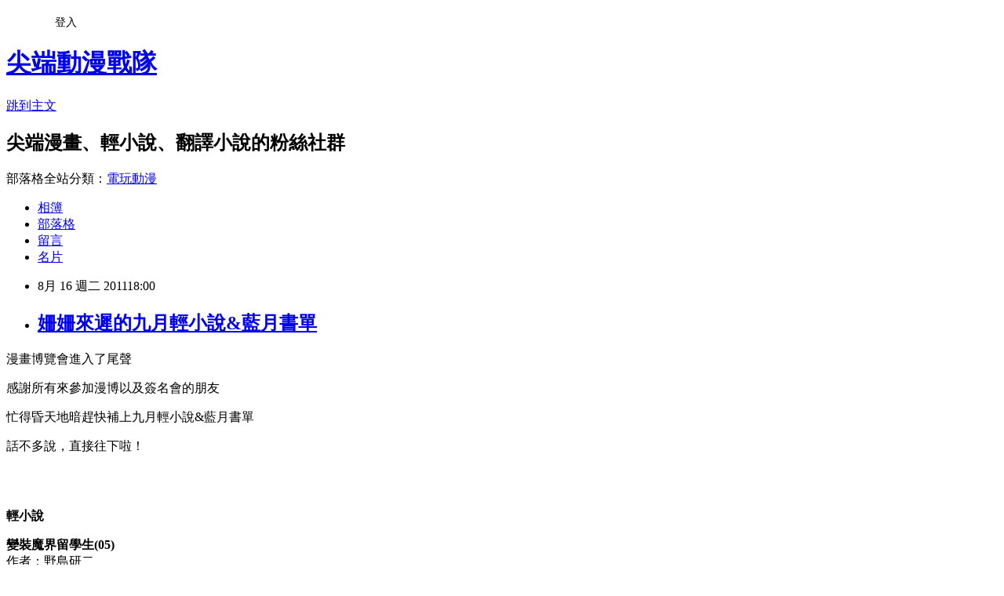

--- FILE ---
content_type: text/html; charset=utf-8
request_url: https://cyopoko.pixnet.net/blog/posts/2029007232
body_size: 68126
content:
<!DOCTYPE html><html lang="zh-TW"><head><meta charSet="utf-8"/><meta name="viewport" content="width=device-width, initial-scale=1"/><link rel="stylesheet" href="https://static.1px.tw/blog-next/_next/static/chunks/b1e52b495cc0137c.css" data-precedence="next"/><link rel="stylesheet" href="/fix.css?v=202601161725" type="text/css" data-precedence="medium"/><link rel="stylesheet" href="https://s3.1px.tw/blog/theme/choc/iframe-popup.css?v=202601161725" type="text/css" data-precedence="medium"/><link rel="stylesheet" href="https://s3.1px.tw/blog/theme/choc/plugins.min.css?v=202601161725" type="text/css" data-precedence="medium"/><link rel="stylesheet" href="https://s3.1px.tw/blog/theme/choc/openid-comment.css?v=202601161725" type="text/css" data-precedence="medium"/><link rel="stylesheet" href="https://s3.1px.tw/blog/theme/choc/style.min.css?v=202601161725" type="text/css" data-precedence="medium"/><link rel="stylesheet" href="https://s3.1px.tw/blog/theme/choc/main.min.css?v=202601161725" type="text/css" data-precedence="medium"/><link rel="stylesheet" href="https://pimg.1px.tw/cyopoko/assets/cyopoko.css?v=202601161725" type="text/css" data-precedence="medium"/><link rel="stylesheet" href="https://s3.1px.tw/blog/theme/choc/author-info.css?v=202601161725" type="text/css" data-precedence="medium"/><link rel="stylesheet" href="https://s3.1px.tw/blog/theme/choc/idlePop.min.css?v=202601161725" type="text/css" data-precedence="medium"/><link rel="preload" as="script" fetchPriority="low" href="https://static.1px.tw/blog-next/_next/static/chunks/94688e2baa9fea03.js"/><script src="https://static.1px.tw/blog-next/_next/static/chunks/41eaa5427c45ebcc.js" async=""></script><script src="https://static.1px.tw/blog-next/_next/static/chunks/e2c6231760bc85bd.js" async=""></script><script src="https://static.1px.tw/blog-next/_next/static/chunks/94bde6376cf279be.js" async=""></script><script src="https://static.1px.tw/blog-next/_next/static/chunks/426b9d9d938a9eb4.js" async=""></script><script src="https://static.1px.tw/blog-next/_next/static/chunks/turbopack-5021d21b4b170dda.js" async=""></script><script src="https://static.1px.tw/blog-next/_next/static/chunks/ff1a16fafef87110.js" async=""></script><script src="https://static.1px.tw/blog-next/_next/static/chunks/e308b2b9ce476a3e.js" async=""></script><script src="https://static.1px.tw/blog-next/_next/static/chunks/2bf79572a40338b7.js" async=""></script><script src="https://static.1px.tw/blog-next/_next/static/chunks/d3c6eed28c1dd8e2.js" async=""></script><script src="https://static.1px.tw/blog-next/_next/static/chunks/d4d39cfc2a072218.js" async=""></script><script src="https://static.1px.tw/blog-next/_next/static/chunks/6a5d72c05b9cd4ba.js" async=""></script><script src="https://static.1px.tw/blog-next/_next/static/chunks/8af6103cf1375f47.js" async=""></script><script src="https://static.1px.tw/blog-next/_next/static/chunks/60d08651d643cedc.js" async=""></script><script src="https://static.1px.tw/blog-next/_next/static/chunks/0ae21416dac1fa83.js" async=""></script><script src="https://static.1px.tw/blog-next/_next/static/chunks/6d1100e43ad18157.js" async=""></script><script src="https://static.1px.tw/blog-next/_next/static/chunks/87eeaf7a3b9005e8.js" async=""></script><script src="https://static.1px.tw/blog-next/_next/static/chunks/ed01c75076819ebd.js" async=""></script><script src="https://static.1px.tw/blog-next/_next/static/chunks/a4df8fc19a9a82e6.js" async=""></script><title>姍姍來遲的九月輕小說&amp;藍月書單</title><meta name="description" content="漫畫博覽會進入了尾聲 感謝所有來參加漫博以及簽名會的朋友 忙得昏天地暗趕快補上九月輕小說&amp;amp;藍月書單 話不多說，直接往下啦！"/><meta name="author" content="尖端動漫戰隊"/><meta name="google-adsense-platform-account" content="pub-2647689032095179"/><meta name="fb:app_id" content="101730233200171"/><link rel="canonical" href="https://cyopoko.pixnet.net/blog/posts/2029007232"/><meta property="og:title" content="姍姍來遲的九月輕小說&amp;藍月書單"/><meta property="og:description" content="漫畫博覽會進入了尾聲 感謝所有來參加漫博以及簽名會的朋友 忙得昏天地暗趕快補上九月輕小說&amp;amp;藍月書單 話不多說，直接往下啦！"/><meta property="og:url" content="https://cyopoko.pixnet.net/blog/posts/2029007232"/><meta property="og:image" content="https://s3.1px.tw/blog/common/avatar/blog_cover_light.jpg"/><meta property="og:type" content="article"/><meta name="twitter:card" content="summary_large_image"/><meta name="twitter:title" content="姍姍來遲的九月輕小說&amp;藍月書單"/><meta name="twitter:description" content="漫畫博覽會進入了尾聲 感謝所有來參加漫博以及簽名會的朋友 忙得昏天地暗趕快補上九月輕小說&amp;amp;藍月書單 話不多說，直接往下啦！"/><meta name="twitter:image" content="https://s3.1px.tw/blog/common/avatar/blog_cover_light.jpg"/><link rel="icon" href="/favicon.ico?favicon.a62c60e0.ico" sizes="32x32" type="image/x-icon"/><script src="https://static.1px.tw/blog-next/_next/static/chunks/a6dad97d9634a72d.js" noModule=""></script></head><body><!--$--><!--/$--><!--$?--><template id="B:0"></template><!--/$--><script>requestAnimationFrame(function(){$RT=performance.now()});</script><script src="https://static.1px.tw/blog-next/_next/static/chunks/94688e2baa9fea03.js" id="_R_" async=""></script><div hidden id="S:0"><script id="pixnet-vars">
        window.PIXNET = {
          post_id: "2029007232",
          name: "cyopoko",
          user_id: 0,
          blog_id: "724516",
          display_ads: true
        };
      </script><script type="text/javascript" src="https://code.jquery.com/jquery-latest.min.js"></script><script id="json-ld-article-script" type="application/ld+json">{"@context":"https:\u002F\u002Fschema.org","@type":"BlogPosting","isAccessibleForFree":true,"mainEntityOfPage":{"@type":"WebPage","@id":"https:\u002F\u002Fcyopoko.pixnet.net\u002Fblog\u002Fposts\u002F2029007232"},"headline":"姍姍來遲的九月輕小說&藍月書單","description":"\u003Cimg src=\"\u002F\u002Fs.pixfs.net\u002Ff.pixnet.net\u002Fimages\u002Femotions\u002Ffox_07.gif\" border=\"0\" alt=\"\" \u002F\u003E\u003Cbr \u002F\u003E漫畫博覽會進入了尾聲\u003Cbr\u003E&#13; 感謝所有來參加漫博以及簽名會的朋友\u003Cbr\u003E&#13; 忙得昏天地暗趕快補上九月輕小說&amp;藍月書單\u003Cbr\u003E&#13; 話不多說，直接往下啦！","articleBody":"\u003Cp\u003E漫畫博覽會進入了尾聲\u003C\u002Fp\u003E\r\n\u003Cp\u003E感謝所有來參加漫博以及簽名會的朋友\u003C\u002Fp\u003E\r\n\u003Cp\u003E忙得昏天地暗趕快補上九月輕小說&amp;藍月書單\u003C\u002Fp\u003E\r\n\u003Cp\u003E話不多說，直接往下啦！\u003Cimg src=\"\u002F\u002Fs.pixfs.net\u002Ff.pixnet.net\u002Fimages\u002Femotions\u002Ffox_07.gif\" border=\"0\" alt=\"\" \u002F\u003E\u003C\u002Fp\u003E\r\n\u003Cp\u003E\u003Cbr \u002F\u003E\u003Cimg title=\"9月新書.jpg\" src=\"https:\u002F\u002Fpimg.1px.tw\u002Fcyopoko\u002F1313463012-d2523330c24e55417b16353e031b98cf.jpg\" border=\"0\" alt=\"9月新書.jpg\" \u002F\u003E&nbsp;\u003C\u002Fp\u003E\r\n\u003Cp\u003E\u003Cspan style=\"font-size: 18pt;\"\u003E\u003Cspan style=\"color: #ff6600;\"\u003E\u003Cstrong\u003E輕小說\u003C\u002Fstrong\u003E\u003C\u002Fspan\u003E\u003C\u002Fspan\u003E\u003C\u002Fp\u003E\r\n\u003Cp\u003E\u003Cspan style=\"font-size: 12pt;\"\u003E\u003Cstrong\u003E\u003Cspan style=\"color: #0000ff;\"\u003E\u003Cspan style=\"font-size: 10pt;\"\u003E變裝魔界留學生(05)\u003C\u002Fspan\u003E\u003C\u002Fspan\u003E\u003C\u002Fstrong\u003E\u003C\u002Fspan\u003E\u003Cbr \u002F\u003E作者：野島研二\u003Cbr \u002F\u003E定價：190元\u003Cbr \u002F\u003E劇請簡介：&nbsp;\u003Cbr \u002F\u003E暑假結束後的一個禮拜，春日理刀的能力值測定結果還是停留在99。\u003Cbr \u002F\u003E然而，在某位突然來到學院的神祕女性推動下，理刀被編進了「特別班」，\u003Cbr \u002F\u003E那裡有個總是在睡覺的不可思議少女──另一方面，啾朵自從「浮遊島」事件以來，\u003Cbr \u002F\u003E就再也無法忽略自己對理刀的心意。\u003Cbr \u002F\u003E\u003Cbr \u002F\u003E正當她在煩惱該如何把這種心情傳達給理刀時，\u003Cbr \u002F\u003E學院舉行了一場「妖精捕捉大賽」。\u003Cbr \u002F\u003E傳聞某些妖精可以幫助人實現戀情，\u003Cbr \u002F\u003E啾朵、絲伊特、巴，以及黑媛之間頓時迸放出激烈的競爭火花！\u003Cbr \u002F\u003E啾朵的心意真能順利讓理刀收到嗎？\u003C\u002Fp\u003E\r\n\u003Cp\u003E\u003Cspan style=\"color: #0000ff;\"\u003E\u003Cspan\u003E\u003Cstrong\u003E肯普法(10)\u003Cbr \u002F\u003E\u003C\u002Fstrong\u003E\u003C\u002Fspan\u003E\u003C\u002Fspan\u003E作者：築地俊彥\u003Cbr \u002F\u003E定價：190元\u003Cbr \u002F\u003E劇請簡介：\u003Cbr \u002F\u003E被選為「肯普法」，會變身為女生戰鬥的高中男生‧瀨能名津流。\u003Cbr \u002F\u003E成為了一手打造出肯普法的人‧調停者之使者（？），\u003Cbr \u002F\u003E並決定要前往他暗戀的人‧沙倉同學的老家玩。\u003Cbr \u002F\u003E但還有同為肯普法的美紅音和三鄉，以及近堂水琴同行！\u003Cbr \u002F\u003E逐步逼近調停者秘密的名津流，卻有一個不為人知的大煩惱。\u003Cbr \u002F\u003E那就是他同時被青梅竹馬‧水琴，以及才色兼備的學生會長‧告白了，\u003Cbr \u002F\u003E讓不擅長處理男女關係的名津流煩惱不已──。\u003Cbr \u002F\u003E而邀請名津流來的楓又有什麼目的？\u003Cbr \u002F\u003E\u003Cbr \u002F\u003E動畫化決定，大人氣校園動作愛情風味劇，接近故事核心的第10集！\u003Cbr \u002F\u003E&nbsp;\u003Cbr \u002F\u003E\u003Cspan style=\"color: #0000ff;\"\u003E\u003Cstrong\u003E宙士諾德！(03)登上火星\u003Cbr \u002F\u003E\u003C\u002Fstrong\u003E\u003C\u002Fspan\u003E作者：赤松中學\u003Cbr \u002F\u003E定價：190元\u003Cbr \u002F\u003E劇請簡介：\u003Cbr \u002F\u003E這是一個魔法與科學並存的不可思議世界！\u003Cbr \u002F\u003E只有勤奮和運動神經可取的少年諾德，\u003Cbr \u002F\u003E正在找機會想對青梅竹馬的魔法陣師蕾碧亞告白。\u003Cbr \u002F\u003E然而就在某天，年輕國王突然看上了蕾碧亞，還向她求婚。\u003Cbr \u002F\u003E諾德自然藏不住心中的動搖。\u003Cbr \u002F\u003E屋漏偏逢連夜雨，此時大王居然下令要諾德去火星。\u003Cbr \u002F\u003E諾德和蕾碧亞的戀情究竟何去何從？\u003Cbr \u002F\u003E還有在火星等待諾德的將會是&hellip;&hellip;？\u003Cbr \u002F\u003E\u003Cbr \u002F\u003E第３屆ＭＦ文庫Ｊ輕小說新人獎＜優秀獎＞得獎作家，為您獻上宇宙冒險故事三部曲！\u003C\u002Fp\u003E\r\n\u003Cp\u003E\u003Cspan style=\"color: #0000ff;\"\u003E\u003Cstrong\u003E死亡倒數遊戲～他能在當天免於一死嗎～(全)\u003Cbr \u002F\u003E\u003C\u002Fstrong\u003E\u003C\u002Fspan\u003E作者：小木君人\u003Cbr \u002F\u003E定價：220元\u003Cbr \u002F\u003E劇請簡介：\u003Cbr \u002F\u003E\u003Cbr \u002F\u003E\u003Cstrong\u003E第三屆輕小說大賽GAGAGA獎得獎作品！\u003Cbr \u002F\u003E\u003C\u002Fstrong\u003E\u003Cbr \u002F\u003E我死了。\u003Cbr \u002F\u003E這十七年來的人生，什麼好事都沒發生過&hellip;&hellip;\u003Cbr \u002F\u003E可是某個自稱馬奇爾的傢伙說，如果我再一次從十歲重新來過，\u003Cbr \u002F\u003E並且蒐集到「奇蹟的碎片」，這次就能免於一死。\u003Cbr \u002F\u003E從北歐轉學過來、個性開朗的蘇菲亞；很會畫畫的友實；很疼我的鄰家大姊姊彌宵──\u003Cbr \u002F\u003E雖然馬奇爾完全沒告訴我「奇蹟的碎片」到底是什麼東西，\u003Cbr \u002F\u003E不過由於我之前完全沒和身邊的女孩子們有什麼交流，\u003Cbr \u002F\u003E所以這次要好好珍惜，希望不要留下任何遺憾。\u003Cbr \u002F\u003E\u003Cbr \u002F\u003E不過&hellip;&hellip;\u003Cbr \u002F\u003E\u003Cbr \u002F\u003E\u003Cspan style=\"color: #0000ff;\"\u003E\u003Cstrong\u003E零之使魔(18) 滅亡的魂靈石\u003Cbr \u002F\u003E\u003C\u002Fstrong\u003E\u003C\u002Fspan\u003E作者：山口昇\u003Cbr \u002F\u003E定價：190元\u003Cbr \u002F\u003E劇請簡介：\u003Cbr \u002F\u003E回到才人身邊的露易絲，對才人說出自己坦率的心意&mdash;&mdash;\u003Cbr \u002F\u003E\u003Cbr \u002F\u003E\u003Cstrong\u003E「在無法相見的那段期間內，我一直都只想著你」。\u003C\u002Fstrong\u003E\u003Cbr \u002F\u003E\u003Cbr \u002F\u003E那是露易絲在百般思考之後，無論如何還是想和才人相廝守的心聲。\u003Cbr \u002F\u003E彼此心意第一次明確相通，讓兩人沉浸在幸福之中。\u003Cbr \u002F\u003E同時，為了拯救哈爾凱尼亞大陸，露易絲決心要阻止羅馬利亞的野心。\u003Cbr \u002F\u003E首先，為了要救出塔帕莎並讓她再度奪回王位，\u003Cbr \u002F\u003E兩人與漢麗塔等人攜手合作並開始行動，然而&hellip;&hellip;\u003Cbr \u002F\u003E不斷持續往前衝的無敵戀愛幻想奇譚，\u003Cbr \u002F\u003E在此獻上增加了戀愛成份與戲劇化發展，眾所期待的第十八集！\u003Cbr \u002F\u003E\u003Cbr \u002F\u003E\u003Cspan style=\"color: #0000ff;\"\u003E\u003Cstrong\u003E玩伴貓耳娘(07)\u003Cbr \u002F\u003E\u003C\u002Fstrong\u003E\u003C\u002Fspan\u003E作者：神野奧那\u003Cbr \u002F\u003E定價：190元\u003Cbr \u002F\u003E劇請簡介：\u003Cbr \u002F\u003E號稱人類之夢的「太空電梯」主權爭奪戰，START！\u003Cbr \u002F\u003E\u003Cbr \u002F\u003E凱提亞人將號稱人類之夢的「太空電梯」當做禮物送給地球。\u003Cbr \u002F\u003E悲哀的是，各國立刻在第一時間派出軍隊，\u003Cbr \u002F\u003E一場爭奪管理主導權的戰爭也隨之展開。\u003Cbr \u002F\u003E\u003Cbr \u002F\u003E在這種情勢下，騎央與葵應邀前往凱提亞太空船，\u003Cbr \u002F\u003E名義是要替騎央檢查遺傳基因，以及請葵講授戰鬥技巧。\u003Cbr \u002F\u003E事實上，這是庫娜艦長想出來的計畫，\u003Cbr \u002F\u003E目的是為了加速愛麗絲與騎央還有葵之間的三角關係。\u003Cbr \u002F\u003E騎央與葵在毫不知情的情況下，\u003Cbr \u002F\u003E以地球人的身分正式造訪凱提亞太空船。\u003Cbr \u002F\u003E說巧不巧，兩名出乎意料之外的人物也從母星來到了太空船上，\u003Cbr \u002F\u003E一場風雲似乎就要發生了！人氣系列小說第七彈隆重登場！\u003Cbr \u002F\u003E\u003Cbr \u002F\u003E\u003Cspan style=\"color: #0000ff;\"\u003E\u003Cstrong\u003E死神的歌謠(12)完\u003Cbr \u002F\u003E\u003C\u002Fstrong\u003E\u003C\u002Fspan\u003E作者：長谷川啟介\u003Cbr \u002F\u003E定價：200元\u003Cbr \u002F\u003E劇請簡介：\u003Cbr \u002F\u003E在百百不復存在的世界裡，丹尼爾孤單展開旅程。\u003Cbr \u002F\u003E收集百百留下來的「思念」片段，\u003Cbr \u002F\u003E期待能在某處與百百重逢&mdash;&mdash;\u003Cbr \u002F\u003E百百與闇引導著靈魂，藉此維持這個世界的平衡。\u003Cbr \u002F\u003E這樣的她們已經不在了&mdash;&mdash;\u003Cbr \u002F\u003E那麼反過來說，若是這個失序的世界再度取回平衡，\u003Cbr \u002F\u003E或許就可以再度見到百百。丹尼爾如此心想。\u003Cbr \u002F\u003E就這樣，丹尼爾開始尋找。\u003Cbr \u002F\u003E與百百相關的人們所留下的「思念」片段。\u003Cbr \u002F\u003E這是一部尋覓「思念」的故事。\u003Cbr \u002F\u003E「純白花朵」遺留在世上的「思念」。\u003Cbr \u002F\u003E\u003Cbr \u002F\u003E\u003Cspan style=\"color: #0000ff;\"\u003E\u003Cstrong\u003E暮蟬悲鳴之時 第三話~祟殺篇~(下)\u003Cbr \u002F\u003E\u003C\u002Fstrong\u003E\u003C\u002Fspan\u003E作者：竜騎士07\u003Cbr \u002F\u003E定價：300元\u003Cbr \u002F\u003E劇請簡介：\u003Cbr \u002F\u003E\u003Cbr \u002F\u003E\u003Cstrong\u003E《暮蟬悲鳴之時》10 周年紀念動畫新作《暮蟬悲鳴之時 煌》，即將推出！\u003C\u002Fstrong\u003E\u003Cbr \u002F\u003E\u003Cbr \u002F\u003E昭和五十八年，雛見澤村。\u003Cbr \u002F\u003E前原圭一了拯救「陷阱大師」北沙都子免於受虐而四處奔走。\u003Cbr \u002F\u003E然而就算通報了兒童輔導所，事情也依舊沒有好轉的跡象──\u003Cbr \u002F\u003E當這看不見出口的狀況與雛見澤自古流傳下來的「御社神大人的作祟」串在一起時，\u003Cbr \u002F\u003E圭一做出了「某個決定」。\u003Cbr \u002F\u003E接下來事態將進一步地朝最為凶惡的悲劇發展&hellip;&hellip;！！\u003Cbr \u002F\u003E\u003Cbr \u002F\u003E以嶄新手法表現出各種可能性，\u003Cbr \u002F\u003E結合多重的謎團將故事的恐怖感提升到全新境界！\u003Cbr \u002F\u003E席捲各大媒體平台的「暮蟬悲鳴之時」最終形態，\u003Cbr \u002F\u003E此時此地結晶成為了「小說」！\u003Cbr \u002F\u003E\u003Cbr \u002F\u003E\u003Cspan style=\"color: #0000ff;\"\u003E\u003Cstrong\u003E戰爭機器：\u003Cstrong\u003E賈辛圖的殘存者\u003C\u002Fstrong\u003E\u003Cbr \u002F\u003E\u003C\u002Fstrong\u003E\u003C\u002Fspan\u003E作者：凱倫‧查維斯（Karen Traviss）\u003Cbr \u002F\u003E定價：360元\u003Cbr \u002F\u003E劇請簡介：\u003Cbr \u002F\u003E以全球最暢銷遊戲《戰爭機器》為背景，描述人類面臨滅絕危機而依然奮戰到底，並勇敢承擔其行動後果的戰爭史詩。\u003Cbr \u002F\u003E\u003Cbr \u002F\u003E歷經十五年浴血死戰，維安政府聯盟被迫孤注一擲，親手毀掉人類碩果僅存的都市，作為一舉消滅獸族的最後手段。僥倖逃出賈辛圖的生還者危機重重，面臨飢寒交迫的惡劣險境以及矢志復仇之獸族餘孽的夾擊。然而正當馬可斯‧菲利，多姆‧聖提亞哥，以及和他們一同出生入死的戰友，在繼續捍衛賈辛圖遺民建立新家園的同時，卻發現在這秩序崩毀的新世界裡，最大的敵人竟然就是人類&mdash;&mdash;而且跟獸族同樣危險。\u003Cbr \u002F\u003E\u003Cbr \u002F\u003E\u003Cspan style=\"color: #0000ff;\"\u003E\u003Cstrong\u003E戰爭機器：\u003Cstrong\u003E鐵砧門之役\u003C\u002Fstrong\u003E\u003Cbr \u002F\u003E\u003C\u002Fstrong\u003E\u003C\u002Fspan\u003E作者：凱倫‧查維斯（Karen Traviss）\u003Cbr \u002F\u003E定價：360元\u003Cbr \u002F\u003E劇請簡介：\u003Cbr \u002F\u003E隨著獸族顯然已被徹底殲滅，賈辛圖的遺民開始在獸族的據點重建人類社會。然而在掃蕩海盜幫派的過程中引發了重大傷亡，但沒有什麼是馬可斯．菲利以及其他的聯盟精兵所無法應付的。接著，原本以為已經平息的昨日夢魘居然又以莖狀物的型態悄悄向他們逼近──這次出現的是更可怕的敵人。連獸族都聞風喪膽的不明生命型態，開始蔓延整個錫拉星，甚至連他們所偏安的這個荒涼的島嶼天堂都遭到威脅&hellip;&hellip;聯盟精兵和遊民必須為他們的生存併肩作戰，共同對抗他們所遭遇過最可怕的敵人。似曾相識的慘烈戰況，讓維克多‧霍夫曼逐漸回想起他生涯中最具決定性、同時也最不願面對的戰役──鐵砧門之役。\u003C\u002Fp\u003E\r\n\u003Cp\u003E\u003Cimg style=\"border-style: initial; border-color: initial; \" title=\"9月藍月新書.jpg\" src=\"https:\u002F\u002Fpimg.1px.tw\u002Fcyopoko\u002F1313463012-33a63abce668487eb5fee05688be49f5.jpg\" border=\"0\" alt=\"9月藍月新書.jpg\" \u002F\u003E\u003C\u002Fp\u003E\r\n\u003Cp\u003E\u003Cspan style=\"color: #ff6600;\"\u003E\u003Cspan style=\"font-size: 18pt;\"\u003E\u003Cstrong\u003E藍月小說&amp;漫畫\u003C\u002Fstrong\u003E\u003C\u002Fspan\u003E\u003C\u002Fspan\u003E\u003C\u002Fp\u003E\r\n\u003Cp\u003E\u003Cbr \u002F\u003E\u003Cspan style=\"color: #00ccff;\"\u003E\u003Cstrong\u003E藍月小說\u003C\u002Fstrong\u003E\u003C\u002Fspan\u003E\u003Cbr \u002F\u003E\u003Cspan style=\"color: #0000ff;\"\u003E\u003Cstrong\u003E落入圈套的愛--極道交涉人4\u003Cbr \u002F\u003E\u003C\u002Fstrong\u003E\u003C\u002Fspan\u003E作者：榎田尤利\u003Cbr \u002F\u003E定價：200元\u003Cbr \u002F\u003E劇請簡介：\u003Cbr \u002F\u003E在位於東京外圍的兩國設立一間「芽吹NEGO OFFICE」事務所的芽吹章，\u003Cbr \u002F\u003E身為談判家可受託解決除了婆媳關係以外的一切問題。\u003Cbr \u002F\u003E他的情人則是窮凶惡極的黑道流氓兵頭壽悅。\u003Cbr \u002F\u003E芽吹原本過著愛情事業兩得意的日子，\u003Cbr \u002F\u003E卻由於一位男性的出現，使得芽吹的過去逐漸明朗&mdash;&mdash;\u003Cbr \u002F\u003E那既是對於以往曾經拯救自己的好友之罪惡感，也是芽吹一生難以忘懷的心傷。\u003Cbr \u002F\u003E到了面臨抉擇的關頭，芽吹與兵頭的選擇是&hellip;&hellip;\u003C\u002Fp\u003E\r\n\u003Cp\u003E\u003Cspan style=\"color: #0000ff;\"\u003E\u003Cstrong\u003E闇之花\u003Cbr \u002F\u003E\u003C\u002Fstrong\u003E\u003C\u002Fspan\u003E作者：夜光花\u003Cbr \u002F\u003E定價：190元\u003Cbr \u002F\u003E劇請簡介：\u003Cbr \u002F\u003E大學生磯貝誠離開老家，和知名演員兼實質監護人的哥哥尚吾一起住在東京。\u003Cbr \u002F\u003E因為某件事情，讓兩人跨越身為兄弟的那一條界線，\u003Cbr \u002F\u003E發展成絕不能讓任何人知道的禁忌關係。\u003Cbr \u002F\u003E尚吾深愛著誠，深愛到偶爾讓人感到恐懼的地步，\u003Cbr \u002F\u003E有時也會強迫誠去做某些事情來測試誠對自己的愛。\u003Cbr \u002F\u003E誠還不曉得該怎麼做，才能讓尚吾明白自己對他的愛。\u003Cbr \u002F\u003E在這樣的某一天，一直對誠表現出強烈獨佔欲的尚吾，\u003Cbr \u002F\u003E居然要誠回去老家&hellip;&hellip;\u003C\u002Fp\u003E\r\n\u003Cp\u003E\u003Cspan style=\"color: #0000ff;\"\u003E\u003Cstrong style=\"font-weight: bold;\"\u003E吸血鬼與愉快的夥伴(02)\u003Cbr \u002F\u003E\u003C\u002Fstrong\u003E\u003C\u002Fspan\u003E作者：木原音瀨\u003Cbr \u002F\u003E定價：220元\u003Cbr \u002F\u003E劇請簡介：\u003Cbr \u002F\u003E\u003Cbr \u002F\u003E\u003Cstrong\u003E木原音瀨筆下歡樂逗趣的又帶著淡淡甜蜜的系列作，吸血鬼系列第2彈登場！\u003C\u002Fstrong\u003E\u003Cbr \u002F\u003E\u003Cbr \u002F\u003E來到日本已經半年，阿爾終於融入了週遭的人群與生活當中。\u003Cbr \u002F\u003E隨著春天的到來，新的遺體化妝師室井加入部門行列，使曉的職場熱鬧了起來，\u003Cbr \u002F\u003E不過曉似乎和個性開朗活潑且直率的室井合不來&hellip;&hellip;\u003Cbr \u002F\u003E就在此時，阿爾接到了模特兒&amp;出演連續劇的工作！\u003Cbr \u002F\u003E從以前還是人類的時候就一直很憧憬成為明星的阿爾非常高興，\u003Cbr \u002F\u003E然而曉十分震怒，看起來似乎不會輕易點頭答應&hellip;&hellip;？&nbsp;\u003Cbr \u002F\u003E\u003C\u002Fp\u003E\r\n\u003Cp\u003E\u003Cspan style=\"color: #0000ff;\"\u003E\u003Cstrong\u003E\u003Cspan style=\"color: #00ccff;\"\u003E藍月漫畫\u003C\u002Fspan\u003E\u003Cbr \u002F\u003E神愛學園(04)\u003Cbr \u002F\u003E\u003C\u002Fstrong\u003E\u003C\u002Fspan\u003E作者：貓田米藏\u003Cbr \u002F\u003E定價：120元\u003Cbr \u002F\u003E劇請簡介：\u003Cbr \u002F\u003E「你是在袒護誰啊－－？」\u003Cbr \u002F\u003E口氣傲慢的沙夏，其實有著另外一面。\u003Cbr \u002F\u003E那就是回到宿舍後，他就成了綾人的男傭。\u003Cbr \u002F\u003E以家世為傲的沙夏，故意事事針對綾人大做文章，\u003Cbr \u002F\u003E可是綾人為了保住沙夏的顏面，而主動提供經濟援助。\u003Cbr \u002F\u003E他的目的是沙夏的身體？還是－－－－－？\u003C\u002Fp\u003E\r\n\u003Cp\u003E*以上書籍出版訊息僅供參考，出書日期以及排程以實際上市為準。\u003C\u002Fp\u003E","image":[],"author":{"@type":"Person","name":"尖端動漫戰隊","url":"https:\u002F\u002Fwww.pixnet.net\u002Fpcard\u002Fcyopoko"},"publisher":{"@type":"Organization","name":"尖端動漫戰隊","logo":{"@type":"ImageObject","url":"https:\u002F\u002Fs3.1px.tw\u002Fblog\u002Fcommon\u002Favatar\u002Fblog_cover_light.jpg"}},"datePublished":"2011-08-16T10:00:00.000Z","dateModified":"","keywords":[],"articleSection":"輕小說資訊"}</script><template id="P:1"></template><template id="P:2"></template><template id="P:3"></template><section aria-label="Notifications alt+T" tabindex="-1" aria-live="polite" aria-relevant="additions text" aria-atomic="false"></section></div><script>(self.__next_f=self.__next_f||[]).push([0])</script><script>self.__next_f.push([1,"1:\"$Sreact.fragment\"\n3:I[39756,[\"https://static.1px.tw/blog-next/_next/static/chunks/ff1a16fafef87110.js\",\"https://static.1px.tw/blog-next/_next/static/chunks/e308b2b9ce476a3e.js\"],\"default\"]\n4:I[53536,[\"https://static.1px.tw/blog-next/_next/static/chunks/ff1a16fafef87110.js\",\"https://static.1px.tw/blog-next/_next/static/chunks/e308b2b9ce476a3e.js\"],\"default\"]\n6:I[97367,[\"https://static.1px.tw/blog-next/_next/static/chunks/ff1a16fafef87110.js\",\"https://static.1px.tw/blog-next/_next/static/chunks/e308b2b9ce476a3e.js\"],\"OutletBoundary\"]\n8:I[97367,[\"https://static.1px.tw/blog-next/_next/static/chunks/ff1a16fafef87110.js\",\"https://static.1px.tw/blog-next/_next/static/chunks/e308b2b9ce476a3e.js\"],\"ViewportBoundary\"]\na:I[97367,[\"https://static.1px.tw/blog-next/_next/static/chunks/ff1a16fafef87110.js\",\"https://static.1px.tw/blog-next/_next/static/chunks/e308b2b9ce476a3e.js\"],\"MetadataBoundary\"]\nc:I[63491,[\"https://static.1px.tw/blog-next/_next/static/chunks/2bf79572a40338b7.js\",\"https://static.1px.tw/blog-next/_next/static/chunks/d3c6eed28c1dd8e2.js\"],\"default\"]\n:HL[\"https://static.1px.tw/blog-next/_next/static/chunks/b1e52b495cc0137c.css\",\"style\"]\n"])</script><script>self.__next_f.push([1,"0:{\"P\":null,\"b\":\"GNVOoHTb9Me2mzjjXS7nK\",\"c\":[\"\",\"blog\",\"posts\",\"2029007232\"],\"q\":\"\",\"i\":false,\"f\":[[[\"\",{\"children\":[\"blog\",{\"children\":[\"posts\",{\"children\":[[\"id\",\"2029007232\",\"d\"],{\"children\":[\"__PAGE__\",{}]}]}]}]},\"$undefined\",\"$undefined\",true],[[\"$\",\"$1\",\"c\",{\"children\":[[[\"$\",\"script\",\"script-0\",{\"src\":\"https://static.1px.tw/blog-next/_next/static/chunks/d4d39cfc2a072218.js\",\"async\":true,\"nonce\":\"$undefined\"}],[\"$\",\"script\",\"script-1\",{\"src\":\"https://static.1px.tw/blog-next/_next/static/chunks/6a5d72c05b9cd4ba.js\",\"async\":true,\"nonce\":\"$undefined\"}],[\"$\",\"script\",\"script-2\",{\"src\":\"https://static.1px.tw/blog-next/_next/static/chunks/8af6103cf1375f47.js\",\"async\":true,\"nonce\":\"$undefined\"}]],\"$L2\"]}],{\"children\":[[\"$\",\"$1\",\"c\",{\"children\":[null,[\"$\",\"$L3\",null,{\"parallelRouterKey\":\"children\",\"error\":\"$undefined\",\"errorStyles\":\"$undefined\",\"errorScripts\":\"$undefined\",\"template\":[\"$\",\"$L4\",null,{}],\"templateStyles\":\"$undefined\",\"templateScripts\":\"$undefined\",\"notFound\":\"$undefined\",\"forbidden\":\"$undefined\",\"unauthorized\":\"$undefined\"}]]}],{\"children\":[[\"$\",\"$1\",\"c\",{\"children\":[null,[\"$\",\"$L3\",null,{\"parallelRouterKey\":\"children\",\"error\":\"$undefined\",\"errorStyles\":\"$undefined\",\"errorScripts\":\"$undefined\",\"template\":[\"$\",\"$L4\",null,{}],\"templateStyles\":\"$undefined\",\"templateScripts\":\"$undefined\",\"notFound\":\"$undefined\",\"forbidden\":\"$undefined\",\"unauthorized\":\"$undefined\"}]]}],{\"children\":[[\"$\",\"$1\",\"c\",{\"children\":[null,[\"$\",\"$L3\",null,{\"parallelRouterKey\":\"children\",\"error\":\"$undefined\",\"errorStyles\":\"$undefined\",\"errorScripts\":\"$undefined\",\"template\":[\"$\",\"$L4\",null,{}],\"templateStyles\":\"$undefined\",\"templateScripts\":\"$undefined\",\"notFound\":\"$undefined\",\"forbidden\":\"$undefined\",\"unauthorized\":\"$undefined\"}]]}],{\"children\":[[\"$\",\"$1\",\"c\",{\"children\":[\"$L5\",[[\"$\",\"link\",\"0\",{\"rel\":\"stylesheet\",\"href\":\"https://static.1px.tw/blog-next/_next/static/chunks/b1e52b495cc0137c.css\",\"precedence\":\"next\",\"crossOrigin\":\"$undefined\",\"nonce\":\"$undefined\"}],[\"$\",\"script\",\"script-0\",{\"src\":\"https://static.1px.tw/blog-next/_next/static/chunks/0ae21416dac1fa83.js\",\"async\":true,\"nonce\":\"$undefined\"}],[\"$\",\"script\",\"script-1\",{\"src\":\"https://static.1px.tw/blog-next/_next/static/chunks/6d1100e43ad18157.js\",\"async\":true,\"nonce\":\"$undefined\"}],[\"$\",\"script\",\"script-2\",{\"src\":\"https://static.1px.tw/blog-next/_next/static/chunks/87eeaf7a3b9005e8.js\",\"async\":true,\"nonce\":\"$undefined\"}],[\"$\",\"script\",\"script-3\",{\"src\":\"https://static.1px.tw/blog-next/_next/static/chunks/ed01c75076819ebd.js\",\"async\":true,\"nonce\":\"$undefined\"}],[\"$\",\"script\",\"script-4\",{\"src\":\"https://static.1px.tw/blog-next/_next/static/chunks/a4df8fc19a9a82e6.js\",\"async\":true,\"nonce\":\"$undefined\"}]],[\"$\",\"$L6\",null,{\"children\":\"$@7\"}]]}],{},null,false,false]},null,false,false]},null,false,false]},null,false,false]},null,false,false],[\"$\",\"$1\",\"h\",{\"children\":[null,[\"$\",\"$L8\",null,{\"children\":\"$@9\"}],[\"$\",\"$La\",null,{\"children\":\"$@b\"}],null]}],false]],\"m\":\"$undefined\",\"G\":[\"$c\",[]],\"S\":false}\n"])</script><script>self.__next_f.push([1,"9:[[\"$\",\"meta\",\"0\",{\"charSet\":\"utf-8\"}],[\"$\",\"meta\",\"1\",{\"name\":\"viewport\",\"content\":\"width=device-width, initial-scale=1\"}]]\n"])</script><script>self.__next_f.push([1,"d:I[79520,[\"https://static.1px.tw/blog-next/_next/static/chunks/d4d39cfc2a072218.js\",\"https://static.1px.tw/blog-next/_next/static/chunks/6a5d72c05b9cd4ba.js\",\"https://static.1px.tw/blog-next/_next/static/chunks/8af6103cf1375f47.js\"],\"\"]\n10:I[2352,[\"https://static.1px.tw/blog-next/_next/static/chunks/d4d39cfc2a072218.js\",\"https://static.1px.tw/blog-next/_next/static/chunks/6a5d72c05b9cd4ba.js\",\"https://static.1px.tw/blog-next/_next/static/chunks/8af6103cf1375f47.js\"],\"AdultWarningModal\"]\n11:I[69182,[\"https://static.1px.tw/blog-next/_next/static/chunks/d4d39cfc2a072218.js\",\"https://static.1px.tw/blog-next/_next/static/chunks/6a5d72c05b9cd4ba.js\",\"https://static.1px.tw/blog-next/_next/static/chunks/8af6103cf1375f47.js\"],\"HydrationComplete\"]\n12:I[12985,[\"https://static.1px.tw/blog-next/_next/static/chunks/d4d39cfc2a072218.js\",\"https://static.1px.tw/blog-next/_next/static/chunks/6a5d72c05b9cd4ba.js\",\"https://static.1px.tw/blog-next/_next/static/chunks/8af6103cf1375f47.js\"],\"NuqsAdapter\"]\n13:I[82782,[\"https://static.1px.tw/blog-next/_next/static/chunks/d4d39cfc2a072218.js\",\"https://static.1px.tw/blog-next/_next/static/chunks/6a5d72c05b9cd4ba.js\",\"https://static.1px.tw/blog-next/_next/static/chunks/8af6103cf1375f47.js\"],\"RefineContext\"]\n14:I[29306,[\"https://static.1px.tw/blog-next/_next/static/chunks/d4d39cfc2a072218.js\",\"https://static.1px.tw/blog-next/_next/static/chunks/6a5d72c05b9cd4ba.js\",\"https://static.1px.tw/blog-next/_next/static/chunks/8af6103cf1375f47.js\",\"https://static.1px.tw/blog-next/_next/static/chunks/60d08651d643cedc.js\",\"https://static.1px.tw/blog-next/_next/static/chunks/d3c6eed28c1dd8e2.js\"],\"default\"]\n2:[\"$\",\"html\",null,{\"lang\":\"zh-TW\",\"children\":[[\"$\",\"$Ld\",null,{\"id\":\"google-tag-manager\",\"strategy\":\"afterInteractive\",\"children\":\"\\n(function(w,d,s,l,i){w[l]=w[l]||[];w[l].push({'gtm.start':\\nnew Date().getTime(),event:'gtm.js'});var f=d.getElementsByTagName(s)[0],\\nj=d.createElement(s),dl=l!='dataLayer'?'\u0026l='+l:'';j.async=true;j.src=\\n'https://www.googletagmanager.com/gtm.js?id='+i+dl;f.parentNode.insertBefore(j,f);\\n})(window,document,'script','dataLayer','GTM-TRLQMPKX');\\n  \"}],\"$Le\",\"$Lf\",[\"$\",\"body\",null,{\"children\":[[\"$\",\"$L10\",null,{\"display\":false}],[\"$\",\"$L11\",null,{}],[\"$\",\"$L12\",null,{\"children\":[\"$\",\"$L13\",null,{\"children\":[\"$\",\"$L3\",null,{\"parallelRouterKey\":\"children\",\"error\":\"$undefined\",\"errorStyles\":\"$undefined\",\"errorScripts\":\"$undefined\",\"template\":[\"$\",\"$L4\",null,{}],\"templateStyles\":\"$undefined\",\"templateScripts\":\"$undefined\",\"notFound\":[[\"$\",\"$L14\",null,{}],[]],\"forbidden\":\"$undefined\",\"unauthorized\":\"$undefined\"}]}]}]]}]]}]\n"])</script><script>self.__next_f.push([1,"e:null\nf:null\n"])</script><script>self.__next_f.push([1,"16:I[27201,[\"https://static.1px.tw/blog-next/_next/static/chunks/ff1a16fafef87110.js\",\"https://static.1px.tw/blog-next/_next/static/chunks/e308b2b9ce476a3e.js\"],\"IconMark\"]\n5:[[\"$\",\"script\",null,{\"id\":\"pixnet-vars\",\"children\":\"\\n        window.PIXNET = {\\n          post_id: \\\"2029007232\\\",\\n          name: \\\"cyopoko\\\",\\n          user_id: 0,\\n          blog_id: \\\"724516\\\",\\n          display_ads: true\\n        };\\n      \"}],\"$L15\"]\n"])</script><script>self.__next_f.push([1,"b:[[\"$\",\"title\",\"0\",{\"children\":\"姍姍來遲的九月輕小說\u0026藍月書單\"}],[\"$\",\"meta\",\"1\",{\"name\":\"description\",\"content\":\"漫畫博覽會進入了尾聲\\r 感謝所有來參加漫博以及簽名會的朋友\\r 忙得昏天地暗趕快補上九月輕小說\u0026amp;藍月書單\\r 話不多說，直接往下啦！\"}],[\"$\",\"meta\",\"2\",{\"name\":\"author\",\"content\":\"尖端動漫戰隊\"}],[\"$\",\"meta\",\"3\",{\"name\":\"google-adsense-platform-account\",\"content\":\"pub-2647689032095179\"}],[\"$\",\"meta\",\"4\",{\"name\":\"fb:app_id\",\"content\":\"101730233200171\"}],[\"$\",\"link\",\"5\",{\"rel\":\"canonical\",\"href\":\"https://cyopoko.pixnet.net/blog/posts/2029007232\"}],[\"$\",\"meta\",\"6\",{\"property\":\"og:title\",\"content\":\"姍姍來遲的九月輕小說\u0026藍月書單\"}],[\"$\",\"meta\",\"7\",{\"property\":\"og:description\",\"content\":\"漫畫博覽會進入了尾聲\\r 感謝所有來參加漫博以及簽名會的朋友\\r 忙得昏天地暗趕快補上九月輕小說\u0026amp;藍月書單\\r 話不多說，直接往下啦！\"}],[\"$\",\"meta\",\"8\",{\"property\":\"og:url\",\"content\":\"https://cyopoko.pixnet.net/blog/posts/2029007232\"}],[\"$\",\"meta\",\"9\",{\"property\":\"og:image\",\"content\":\"https://s3.1px.tw/blog/common/avatar/blog_cover_light.jpg\"}],[\"$\",\"meta\",\"10\",{\"property\":\"og:type\",\"content\":\"article\"}],[\"$\",\"meta\",\"11\",{\"name\":\"twitter:card\",\"content\":\"summary_large_image\"}],[\"$\",\"meta\",\"12\",{\"name\":\"twitter:title\",\"content\":\"姍姍來遲的九月輕小說\u0026藍月書單\"}],[\"$\",\"meta\",\"13\",{\"name\":\"twitter:description\",\"content\":\"漫畫博覽會進入了尾聲\\r 感謝所有來參加漫博以及簽名會的朋友\\r 忙得昏天地暗趕快補上九月輕小說\u0026amp;藍月書單\\r 話不多說，直接往下啦！\"}],[\"$\",\"meta\",\"14\",{\"name\":\"twitter:image\",\"content\":\"https://s3.1px.tw/blog/common/avatar/blog_cover_light.jpg\"}],[\"$\",\"link\",\"15\",{\"rel\":\"icon\",\"href\":\"/favicon.ico?favicon.a62c60e0.ico\",\"sizes\":\"32x32\",\"type\":\"image/x-icon\"}],[\"$\",\"$L16\",\"16\",{}]]\n"])</script><script>self.__next_f.push([1,"7:null\n"])</script><script>self.__next_f.push([1,":HL[\"/fix.css?v=202601161725\",\"style\",{\"type\":\"text/css\"}]\n:HL[\"https://s3.1px.tw/blog/theme/choc/iframe-popup.css?v=202601161725\",\"style\",{\"type\":\"text/css\"}]\n:HL[\"https://s3.1px.tw/blog/theme/choc/plugins.min.css?v=202601161725\",\"style\",{\"type\":\"text/css\"}]\n:HL[\"https://s3.1px.tw/blog/theme/choc/openid-comment.css?v=202601161725\",\"style\",{\"type\":\"text/css\"}]\n:HL[\"https://s3.1px.tw/blog/theme/choc/style.min.css?v=202601161725\",\"style\",{\"type\":\"text/css\"}]\n:HL[\"https://s3.1px.tw/blog/theme/choc/main.min.css?v=202601161725\",\"style\",{\"type\":\"text/css\"}]\n:HL[\"https://pimg.1px.tw/cyopoko/assets/cyopoko.css?v=202601161725\",\"style\",{\"type\":\"text/css\"}]\n:HL[\"https://s3.1px.tw/blog/theme/choc/author-info.css?v=202601161725\",\"style\",{\"type\":\"text/css\"}]\n:HL[\"https://s3.1px.tw/blog/theme/choc/idlePop.min.css?v=202601161725\",\"style\",{\"type\":\"text/css\"}]\n17:T4a6c,"])</script><script>self.__next_f.push([1,"{\"@context\":\"https:\\u002F\\u002Fschema.org\",\"@type\":\"BlogPosting\",\"isAccessibleForFree\":true,\"mainEntityOfPage\":{\"@type\":\"WebPage\",\"@id\":\"https:\\u002F\\u002Fcyopoko.pixnet.net\\u002Fblog\\u002Fposts\\u002F2029007232\"},\"headline\":\"姍姍來遲的九月輕小說\u0026藍月書單\",\"description\":\"\\u003Cimg src=\\\"\\u002F\\u002Fs.pixfs.net\\u002Ff.pixnet.net\\u002Fimages\\u002Femotions\\u002Ffox_07.gif\\\" border=\\\"0\\\" alt=\\\"\\\" \\u002F\\u003E\\u003Cbr \\u002F\\u003E漫畫博覽會進入了尾聲\\u003Cbr\\u003E\u0026#13; 感謝所有來參加漫博以及簽名會的朋友\\u003Cbr\\u003E\u0026#13; 忙得昏天地暗趕快補上九月輕小說\u0026amp;藍月書單\\u003Cbr\\u003E\u0026#13; 話不多說，直接往下啦！\",\"articleBody\":\"\\u003Cp\\u003E漫畫博覽會進入了尾聲\\u003C\\u002Fp\\u003E\\r\\n\\u003Cp\\u003E感謝所有來參加漫博以及簽名會的朋友\\u003C\\u002Fp\\u003E\\r\\n\\u003Cp\\u003E忙得昏天地暗趕快補上九月輕小說\u0026amp;藍月書單\\u003C\\u002Fp\\u003E\\r\\n\\u003Cp\\u003E話不多說，直接往下啦！\\u003Cimg src=\\\"\\u002F\\u002Fs.pixfs.net\\u002Ff.pixnet.net\\u002Fimages\\u002Femotions\\u002Ffox_07.gif\\\" border=\\\"0\\\" alt=\\\"\\\" \\u002F\\u003E\\u003C\\u002Fp\\u003E\\r\\n\\u003Cp\\u003E\\u003Cbr \\u002F\\u003E\\u003Cimg title=\\\"9月新書.jpg\\\" src=\\\"https:\\u002F\\u002Fpimg.1px.tw\\u002Fcyopoko\\u002F1313463012-d2523330c24e55417b16353e031b98cf.jpg\\\" border=\\\"0\\\" alt=\\\"9月新書.jpg\\\" \\u002F\\u003E\u0026nbsp;\\u003C\\u002Fp\\u003E\\r\\n\\u003Cp\\u003E\\u003Cspan style=\\\"font-size: 18pt;\\\"\\u003E\\u003Cspan style=\\\"color: #ff6600;\\\"\\u003E\\u003Cstrong\\u003E輕小說\\u003C\\u002Fstrong\\u003E\\u003C\\u002Fspan\\u003E\\u003C\\u002Fspan\\u003E\\u003C\\u002Fp\\u003E\\r\\n\\u003Cp\\u003E\\u003Cspan style=\\\"font-size: 12pt;\\\"\\u003E\\u003Cstrong\\u003E\\u003Cspan style=\\\"color: #0000ff;\\\"\\u003E\\u003Cspan style=\\\"font-size: 10pt;\\\"\\u003E變裝魔界留學生(05)\\u003C\\u002Fspan\\u003E\\u003C\\u002Fspan\\u003E\\u003C\\u002Fstrong\\u003E\\u003C\\u002Fspan\\u003E\\u003Cbr \\u002F\\u003E作者：野島研二\\u003Cbr \\u002F\\u003E定價：190元\\u003Cbr \\u002F\\u003E劇請簡介：\u0026nbsp;\\u003Cbr \\u002F\\u003E暑假結束後的一個禮拜，春日理刀的能力值測定結果還是停留在99。\\u003Cbr \\u002F\\u003E然而，在某位突然來到學院的神祕女性推動下，理刀被編進了「特別班」，\\u003Cbr \\u002F\\u003E那裡有個總是在睡覺的不可思議少女──另一方面，啾朵自從「浮遊島」事件以來，\\u003Cbr \\u002F\\u003E就再也無法忽略自己對理刀的心意。\\u003Cbr \\u002F\\u003E\\u003Cbr \\u002F\\u003E正當她在煩惱該如何把這種心情傳達給理刀時，\\u003Cbr \\u002F\\u003E學院舉行了一場「妖精捕捉大賽」。\\u003Cbr \\u002F\\u003E傳聞某些妖精可以幫助人實現戀情，\\u003Cbr \\u002F\\u003E啾朵、絲伊特、巴，以及黑媛之間頓時迸放出激烈的競爭火花！\\u003Cbr \\u002F\\u003E啾朵的心意真能順利讓理刀收到嗎？\\u003C\\u002Fp\\u003E\\r\\n\\u003Cp\\u003E\\u003Cspan style=\\\"color: #0000ff;\\\"\\u003E\\u003Cspan\\u003E\\u003Cstrong\\u003E肯普法(10)\\u003Cbr \\u002F\\u003E\\u003C\\u002Fstrong\\u003E\\u003C\\u002Fspan\\u003E\\u003C\\u002Fspan\\u003E作者：築地俊彥\\u003Cbr \\u002F\\u003E定價：190元\\u003Cbr \\u002F\\u003E劇請簡介：\\u003Cbr \\u002F\\u003E被選為「肯普法」，會變身為女生戰鬥的高中男生‧瀨能名津流。\\u003Cbr \\u002F\\u003E成為了一手打造出肯普法的人‧調停者之使者（？），\\u003Cbr \\u002F\\u003E並決定要前往他暗戀的人‧沙倉同學的老家玩。\\u003Cbr \\u002F\\u003E但還有同為肯普法的美紅音和三鄉，以及近堂水琴同行！\\u003Cbr \\u002F\\u003E逐步逼近調停者秘密的名津流，卻有一個不為人知的大煩惱。\\u003Cbr \\u002F\\u003E那就是他同時被青梅竹馬‧水琴，以及才色兼備的學生會長‧告白了，\\u003Cbr \\u002F\\u003E讓不擅長處理男女關係的名津流煩惱不已──。\\u003Cbr \\u002F\\u003E而邀請名津流來的楓又有什麼目的？\\u003Cbr \\u002F\\u003E\\u003Cbr \\u002F\\u003E動畫化決定，大人氣校園動作愛情風味劇，接近故事核心的第10集！\\u003Cbr \\u002F\\u003E\u0026nbsp;\\u003Cbr \\u002F\\u003E\\u003Cspan style=\\\"color: #0000ff;\\\"\\u003E\\u003Cstrong\\u003E宙士諾德！(03)登上火星\\u003Cbr \\u002F\\u003E\\u003C\\u002Fstrong\\u003E\\u003C\\u002Fspan\\u003E作者：赤松中學\\u003Cbr \\u002F\\u003E定價：190元\\u003Cbr \\u002F\\u003E劇請簡介：\\u003Cbr \\u002F\\u003E這是一個魔法與科學並存的不可思議世界！\\u003Cbr \\u002F\\u003E只有勤奮和運動神經可取的少年諾德，\\u003Cbr \\u002F\\u003E正在找機會想對青梅竹馬的魔法陣師蕾碧亞告白。\\u003Cbr \\u002F\\u003E然而就在某天，年輕國王突然看上了蕾碧亞，還向她求婚。\\u003Cbr \\u002F\\u003E諾德自然藏不住心中的動搖。\\u003Cbr \\u002F\\u003E屋漏偏逢連夜雨，此時大王居然下令要諾德去火星。\\u003Cbr \\u002F\\u003E諾德和蕾碧亞的戀情究竟何去何從？\\u003Cbr \\u002F\\u003E還有在火星等待諾德的將會是\u0026hellip;\u0026hellip;？\\u003Cbr \\u002F\\u003E\\u003Cbr \\u002F\\u003E第３屆ＭＦ文庫Ｊ輕小說新人獎＜優秀獎＞得獎作家，為您獻上宇宙冒險故事三部曲！\\u003C\\u002Fp\\u003E\\r\\n\\u003Cp\\u003E\\u003Cspan style=\\\"color: #0000ff;\\\"\\u003E\\u003Cstrong\\u003E死亡倒數遊戲～他能在當天免於一死嗎～(全)\\u003Cbr \\u002F\\u003E\\u003C\\u002Fstrong\\u003E\\u003C\\u002Fspan\\u003E作者：小木君人\\u003Cbr \\u002F\\u003E定價：220元\\u003Cbr \\u002F\\u003E劇請簡介：\\u003Cbr \\u002F\\u003E\\u003Cbr \\u002F\\u003E\\u003Cstrong\\u003E第三屆輕小說大賽GAGAGA獎得獎作品！\\u003Cbr \\u002F\\u003E\\u003C\\u002Fstrong\\u003E\\u003Cbr \\u002F\\u003E我死了。\\u003Cbr \\u002F\\u003E這十七年來的人生，什麼好事都沒發生過\u0026hellip;\u0026hellip;\\u003Cbr \\u002F\\u003E可是某個自稱馬奇爾的傢伙說，如果我再一次從十歲重新來過，\\u003Cbr \\u002F\\u003E並且蒐集到「奇蹟的碎片」，這次就能免於一死。\\u003Cbr \\u002F\\u003E從北歐轉學過來、個性開朗的蘇菲亞；很會畫畫的友實；很疼我的鄰家大姊姊彌宵──\\u003Cbr \\u002F\\u003E雖然馬奇爾完全沒告訴我「奇蹟的碎片」到底是什麼東西，\\u003Cbr \\u002F\\u003E不過由於我之前完全沒和身邊的女孩子們有什麼交流，\\u003Cbr \\u002F\\u003E所以這次要好好珍惜，希望不要留下任何遺憾。\\u003Cbr \\u002F\\u003E\\u003Cbr \\u002F\\u003E不過\u0026hellip;\u0026hellip;\\u003Cbr \\u002F\\u003E\\u003Cbr \\u002F\\u003E\\u003Cspan style=\\\"color: #0000ff;\\\"\\u003E\\u003Cstrong\\u003E零之使魔(18) 滅亡的魂靈石\\u003Cbr \\u002F\\u003E\\u003C\\u002Fstrong\\u003E\\u003C\\u002Fspan\\u003E作者：山口昇\\u003Cbr \\u002F\\u003E定價：190元\\u003Cbr \\u002F\\u003E劇請簡介：\\u003Cbr \\u002F\\u003E回到才人身邊的露易絲，對才人說出自己坦率的心意\u0026mdash;\u0026mdash;\\u003Cbr \\u002F\\u003E\\u003Cbr \\u002F\\u003E\\u003Cstrong\\u003E「在無法相見的那段期間內，我一直都只想著你」。\\u003C\\u002Fstrong\\u003E\\u003Cbr \\u002F\\u003E\\u003Cbr \\u002F\\u003E那是露易絲在百般思考之後，無論如何還是想和才人相廝守的心聲。\\u003Cbr \\u002F\\u003E彼此心意第一次明確相通，讓兩人沉浸在幸福之中。\\u003Cbr \\u002F\\u003E同時，為了拯救哈爾凱尼亞大陸，露易絲決心要阻止羅馬利亞的野心。\\u003Cbr \\u002F\\u003E首先，為了要救出塔帕莎並讓她再度奪回王位，\\u003Cbr \\u002F\\u003E兩人與漢麗塔等人攜手合作並開始行動，然而\u0026hellip;\u0026hellip;\\u003Cbr \\u002F\\u003E不斷持續往前衝的無敵戀愛幻想奇譚，\\u003Cbr \\u002F\\u003E在此獻上增加了戀愛成份與戲劇化發展，眾所期待的第十八集！\\u003Cbr \\u002F\\u003E\\u003Cbr \\u002F\\u003E\\u003Cspan style=\\\"color: #0000ff;\\\"\\u003E\\u003Cstrong\\u003E玩伴貓耳娘(07)\\u003Cbr \\u002F\\u003E\\u003C\\u002Fstrong\\u003E\\u003C\\u002Fspan\\u003E作者：神野奧那\\u003Cbr \\u002F\\u003E定價：190元\\u003Cbr \\u002F\\u003E劇請簡介：\\u003Cbr \\u002F\\u003E號稱人類之夢的「太空電梯」主權爭奪戰，START！\\u003Cbr \\u002F\\u003E\\u003Cbr \\u002F\\u003E凱提亞人將號稱人類之夢的「太空電梯」當做禮物送給地球。\\u003Cbr \\u002F\\u003E悲哀的是，各國立刻在第一時間派出軍隊，\\u003Cbr \\u002F\\u003E一場爭奪管理主導權的戰爭也隨之展開。\\u003Cbr \\u002F\\u003E\\u003Cbr \\u002F\\u003E在這種情勢下，騎央與葵應邀前往凱提亞太空船，\\u003Cbr \\u002F\\u003E名義是要替騎央檢查遺傳基因，以及請葵講授戰鬥技巧。\\u003Cbr \\u002F\\u003E事實上，這是庫娜艦長想出來的計畫，\\u003Cbr \\u002F\\u003E目的是為了加速愛麗絲與騎央還有葵之間的三角關係。\\u003Cbr \\u002F\\u003E騎央與葵在毫不知情的情況下，\\u003Cbr \\u002F\\u003E以地球人的身分正式造訪凱提亞太空船。\\u003Cbr \\u002F\\u003E說巧不巧，兩名出乎意料之外的人物也從母星來到了太空船上，\\u003Cbr \\u002F\\u003E一場風雲似乎就要發生了！人氣系列小說第七彈隆重登場！\\u003Cbr \\u002F\\u003E\\u003Cbr \\u002F\\u003E\\u003Cspan style=\\\"color: #0000ff;\\\"\\u003E\\u003Cstrong\\u003E死神的歌謠(12)完\\u003Cbr \\u002F\\u003E\\u003C\\u002Fstrong\\u003E\\u003C\\u002Fspan\\u003E作者：長谷川啟介\\u003Cbr \\u002F\\u003E定價：200元\\u003Cbr \\u002F\\u003E劇請簡介：\\u003Cbr \\u002F\\u003E在百百不復存在的世界裡，丹尼爾孤單展開旅程。\\u003Cbr \\u002F\\u003E收集百百留下來的「思念」片段，\\u003Cbr \\u002F\\u003E期待能在某處與百百重逢\u0026mdash;\u0026mdash;\\u003Cbr \\u002F\\u003E百百與闇引導著靈魂，藉此維持這個世界的平衡。\\u003Cbr \\u002F\\u003E這樣的她們已經不在了\u0026mdash;\u0026mdash;\\u003Cbr \\u002F\\u003E那麼反過來說，若是這個失序的世界再度取回平衡，\\u003Cbr \\u002F\\u003E或許就可以再度見到百百。丹尼爾如此心想。\\u003Cbr \\u002F\\u003E就這樣，丹尼爾開始尋找。\\u003Cbr \\u002F\\u003E與百百相關的人們所留下的「思念」片段。\\u003Cbr \\u002F\\u003E這是一部尋覓「思念」的故事。\\u003Cbr \\u002F\\u003E「純白花朵」遺留在世上的「思念」。\\u003Cbr \\u002F\\u003E\\u003Cbr \\u002F\\u003E\\u003Cspan style=\\\"color: #0000ff;\\\"\\u003E\\u003Cstrong\\u003E暮蟬悲鳴之時 第三話~祟殺篇~(下)\\u003Cbr \\u002F\\u003E\\u003C\\u002Fstrong\\u003E\\u003C\\u002Fspan\\u003E作者：竜騎士07\\u003Cbr \\u002F\\u003E定價：300元\\u003Cbr \\u002F\\u003E劇請簡介：\\u003Cbr \\u002F\\u003E\\u003Cbr \\u002F\\u003E\\u003Cstrong\\u003E《暮蟬悲鳴之時》10 周年紀念動畫新作《暮蟬悲鳴之時 煌》，即將推出！\\u003C\\u002Fstrong\\u003E\\u003Cbr \\u002F\\u003E\\u003Cbr \\u002F\\u003E昭和五十八年，雛見澤村。\\u003Cbr \\u002F\\u003E前原圭一了拯救「陷阱大師」北沙都子免於受虐而四處奔走。\\u003Cbr \\u002F\\u003E然而就算通報了兒童輔導所，事情也依舊沒有好轉的跡象──\\u003Cbr \\u002F\\u003E當這看不見出口的狀況與雛見澤自古流傳下來的「御社神大人的作祟」串在一起時，\\u003Cbr \\u002F\\u003E圭一做出了「某個決定」。\\u003Cbr \\u002F\\u003E接下來事態將進一步地朝最為凶惡的悲劇發展\u0026hellip;\u0026hellip;！！\\u003Cbr \\u002F\\u003E\\u003Cbr \\u002F\\u003E以嶄新手法表現出各種可能性，\\u003Cbr \\u002F\\u003E結合多重的謎團將故事的恐怖感提升到全新境界！\\u003Cbr \\u002F\\u003E席捲各大媒體平台的「暮蟬悲鳴之時」最終形態，\\u003Cbr \\u002F\\u003E此時此地結晶成為了「小說」！\\u003Cbr \\u002F\\u003E\\u003Cbr \\u002F\\u003E\\u003Cspan style=\\\"color: #0000ff;\\\"\\u003E\\u003Cstrong\\u003E戰爭機器：\\u003Cstrong\\u003E賈辛圖的殘存者\\u003C\\u002Fstrong\\u003E\\u003Cbr \\u002F\\u003E\\u003C\\u002Fstrong\\u003E\\u003C\\u002Fspan\\u003E作者：凱倫‧查維斯（Karen Traviss）\\u003Cbr \\u002F\\u003E定價：360元\\u003Cbr \\u002F\\u003E劇請簡介：\\u003Cbr \\u002F\\u003E以全球最暢銷遊戲《戰爭機器》為背景，描述人類面臨滅絕危機而依然奮戰到底，並勇敢承擔其行動後果的戰爭史詩。\\u003Cbr \\u002F\\u003E\\u003Cbr \\u002F\\u003E歷經十五年浴血死戰，維安政府聯盟被迫孤注一擲，親手毀掉人類碩果僅存的都市，作為一舉消滅獸族的最後手段。僥倖逃出賈辛圖的生還者危機重重，面臨飢寒交迫的惡劣險境以及矢志復仇之獸族餘孽的夾擊。然而正當馬可斯‧菲利，多姆‧聖提亞哥，以及和他們一同出生入死的戰友，在繼續捍衛賈辛圖遺民建立新家園的同時，卻發現在這秩序崩毀的新世界裡，最大的敵人竟然就是人類\u0026mdash;\u0026mdash;而且跟獸族同樣危險。\\u003Cbr \\u002F\\u003E\\u003Cbr \\u002F\\u003E\\u003Cspan style=\\\"color: #0000ff;\\\"\\u003E\\u003Cstrong\\u003E戰爭機器：\\u003Cstrong\\u003E鐵砧門之役\\u003C\\u002Fstrong\\u003E\\u003Cbr \\u002F\\u003E\\u003C\\u002Fstrong\\u003E\\u003C\\u002Fspan\\u003E作者：凱倫‧查維斯（Karen Traviss）\\u003Cbr \\u002F\\u003E定價：360元\\u003Cbr \\u002F\\u003E劇請簡介：\\u003Cbr \\u002F\\u003E隨著獸族顯然已被徹底殲滅，賈辛圖的遺民開始在獸族的據點重建人類社會。然而在掃蕩海盜幫派的過程中引發了重大傷亡，但沒有什麼是馬可斯．菲利以及其他的聯盟精兵所無法應付的。接著，原本以為已經平息的昨日夢魘居然又以莖狀物的型態悄悄向他們逼近──這次出現的是更可怕的敵人。連獸族都聞風喪膽的不明生命型態，開始蔓延整個錫拉星，甚至連他們所偏安的這個荒涼的島嶼天堂都遭到威脅\u0026hellip;\u0026hellip;聯盟精兵和遊民必須為他們的生存併肩作戰，共同對抗他們所遭遇過最可怕的敵人。似曾相識的慘烈戰況，讓維克多‧霍夫曼逐漸回想起他生涯中最具決定性、同時也最不願面對的戰役──鐵砧門之役。\\u003C\\u002Fp\\u003E\\r\\n\\u003Cp\\u003E\\u003Cimg style=\\\"border-style: initial; border-color: initial; \\\" title=\\\"9月藍月新書.jpg\\\" src=\\\"https:\\u002F\\u002Fpimg.1px.tw\\u002Fcyopoko\\u002F1313463012-33a63abce668487eb5fee05688be49f5.jpg\\\" border=\\\"0\\\" alt=\\\"9月藍月新書.jpg\\\" \\u002F\\u003E\\u003C\\u002Fp\\u003E\\r\\n\\u003Cp\\u003E\\u003Cspan style=\\\"color: #ff6600;\\\"\\u003E\\u003Cspan style=\\\"font-size: 18pt;\\\"\\u003E\\u003Cstrong\\u003E藍月小說\u0026amp;漫畫\\u003C\\u002Fstrong\\u003E\\u003C\\u002Fspan\\u003E\\u003C\\u002Fspan\\u003E\\u003C\\u002Fp\\u003E\\r\\n\\u003Cp\\u003E\\u003Cbr \\u002F\\u003E\\u003Cspan style=\\\"color: #00ccff;\\\"\\u003E\\u003Cstrong\\u003E藍月小說\\u003C\\u002Fstrong\\u003E\\u003C\\u002Fspan\\u003E\\u003Cbr \\u002F\\u003E\\u003Cspan style=\\\"color: #0000ff;\\\"\\u003E\\u003Cstrong\\u003E落入圈套的愛--極道交涉人4\\u003Cbr \\u002F\\u003E\\u003C\\u002Fstrong\\u003E\\u003C\\u002Fspan\\u003E作者：榎田尤利\\u003Cbr \\u002F\\u003E定價：200元\\u003Cbr \\u002F\\u003E劇請簡介：\\u003Cbr \\u002F\\u003E在位於東京外圍的兩國設立一間「芽吹NEGO OFFICE」事務所的芽吹章，\\u003Cbr \\u002F\\u003E身為談判家可受託解決除了婆媳關係以外的一切問題。\\u003Cbr \\u002F\\u003E他的情人則是窮凶惡極的黑道流氓兵頭壽悅。\\u003Cbr \\u002F\\u003E芽吹原本過著愛情事業兩得意的日子，\\u003Cbr \\u002F\\u003E卻由於一位男性的出現，使得芽吹的過去逐漸明朗\u0026mdash;\u0026mdash;\\u003Cbr \\u002F\\u003E那既是對於以往曾經拯救自己的好友之罪惡感，也是芽吹一生難以忘懷的心傷。\\u003Cbr \\u002F\\u003E到了面臨抉擇的關頭，芽吹與兵頭的選擇是\u0026hellip;\u0026hellip;\\u003C\\u002Fp\\u003E\\r\\n\\u003Cp\\u003E\\u003Cspan style=\\\"color: #0000ff;\\\"\\u003E\\u003Cstrong\\u003E闇之花\\u003Cbr \\u002F\\u003E\\u003C\\u002Fstrong\\u003E\\u003C\\u002Fspan\\u003E作者：夜光花\\u003Cbr \\u002F\\u003E定價：190元\\u003Cbr \\u002F\\u003E劇請簡介：\\u003Cbr \\u002F\\u003E大學生磯貝誠離開老家，和知名演員兼實質監護人的哥哥尚吾一起住在東京。\\u003Cbr \\u002F\\u003E因為某件事情，讓兩人跨越身為兄弟的那一條界線，\\u003Cbr \\u002F\\u003E發展成絕不能讓任何人知道的禁忌關係。\\u003Cbr \\u002F\\u003E尚吾深愛著誠，深愛到偶爾讓人感到恐懼的地步，\\u003Cbr \\u002F\\u003E有時也會強迫誠去做某些事情來測試誠對自己的愛。\\u003Cbr \\u002F\\u003E誠還不曉得該怎麼做，才能讓尚吾明白自己對他的愛。\\u003Cbr \\u002F\\u003E在這樣的某一天，一直對誠表現出強烈獨佔欲的尚吾，\\u003Cbr \\u002F\\u003E居然要誠回去老家\u0026hellip;\u0026hellip;\\u003C\\u002Fp\\u003E\\r\\n\\u003Cp\\u003E\\u003Cspan style=\\\"color: #0000ff;\\\"\\u003E\\u003Cstrong style=\\\"font-weight: bold;\\\"\\u003E吸血鬼與愉快的夥伴(02)\\u003Cbr \\u002F\\u003E\\u003C\\u002Fstrong\\u003E\\u003C\\u002Fspan\\u003E作者：木原音瀨\\u003Cbr \\u002F\\u003E定價：220元\\u003Cbr \\u002F\\u003E劇請簡介：\\u003Cbr \\u002F\\u003E\\u003Cbr \\u002F\\u003E\\u003Cstrong\\u003E木原音瀨筆下歡樂逗趣的又帶著淡淡甜蜜的系列作，吸血鬼系列第2彈登場！\\u003C\\u002Fstrong\\u003E\\u003Cbr \\u002F\\u003E\\u003Cbr \\u002F\\u003E來到日本已經半年，阿爾終於融入了週遭的人群與生活當中。\\u003Cbr \\u002F\\u003E隨著春天的到來，新的遺體化妝師室井加入部門行列，使曉的職場熱鬧了起來，\\u003Cbr \\u002F\\u003E不過曉似乎和個性開朗活潑且直率的室井合不來\u0026hellip;\u0026hellip;\\u003Cbr \\u002F\\u003E就在此時，阿爾接到了模特兒\u0026amp;出演連續劇的工作！\\u003Cbr \\u002F\\u003E從以前還是人類的時候就一直很憧憬成為明星的阿爾非常高興，\\u003Cbr \\u002F\\u003E然而曉十分震怒，看起來似乎不會輕易點頭答應\u0026hellip;\u0026hellip;？\u0026nbsp;\\u003Cbr \\u002F\\u003E\\u003C\\u002Fp\\u003E\\r\\n\\u003Cp\\u003E\\u003Cspan style=\\\"color: #0000ff;\\\"\\u003E\\u003Cstrong\\u003E\\u003Cspan style=\\\"color: #00ccff;\\\"\\u003E藍月漫畫\\u003C\\u002Fspan\\u003E\\u003Cbr \\u002F\\u003E神愛學園(04)\\u003Cbr \\u002F\\u003E\\u003C\\u002Fstrong\\u003E\\u003C\\u002Fspan\\u003E作者：貓田米藏\\u003Cbr \\u002F\\u003E定價：120元\\u003Cbr \\u002F\\u003E劇請簡介：\\u003Cbr \\u002F\\u003E「你是在袒護誰啊－－？」\\u003Cbr \\u002F\\u003E口氣傲慢的沙夏，其實有著另外一面。\\u003Cbr \\u002F\\u003E那就是回到宿舍後，他就成了綾人的男傭。\\u003Cbr \\u002F\\u003E以家世為傲的沙夏，故意事事針對綾人大做文章，\\u003Cbr \\u002F\\u003E可是綾人為了保住沙夏的顏面，而主動提供經濟援助。\\u003Cbr \\u002F\\u003E他的目的是沙夏的身體？還是－－－－－？\\u003C\\u002Fp\\u003E\\r\\n\\u003Cp\\u003E*以上書籍出版訊息僅供參考，出書日期以及排程以實際上市為準。\\u003C\\u002Fp\\u003E\",\"image\":[],\"author\":{\"@type\":\"Person\",\"name\":\"尖端動漫戰隊\",\"url\":\"https:\\u002F\\u002Fwww.pixnet.net\\u002Fpcard\\u002Fcyopoko\"},\"publisher\":{\"@type\":\"Organization\",\"name\":\"尖端動漫戰隊\",\"logo\":{\"@type\":\"ImageObject\",\"url\":\"https:\\u002F\\u002Fs3.1px.tw\\u002Fblog\\u002Fcommon\\u002Favatar\\u002Fblog_cover_light.jpg\"}},\"datePublished\":\"2011-08-16T10:00:00.000Z\",\"dateModified\":\"\",\"keywords\":[],\"articleSection\":\"輕小說資訊\"}"])</script><script>self.__next_f.push([1,"15:[[[[\"$\",\"link\",\"/fix.css?v=202601161725\",{\"rel\":\"stylesheet\",\"href\":\"/fix.css?v=202601161725\",\"type\":\"text/css\",\"precedence\":\"medium\"}],[\"$\",\"link\",\"https://s3.1px.tw/blog/theme/choc/iframe-popup.css?v=202601161725\",{\"rel\":\"stylesheet\",\"href\":\"https://s3.1px.tw/blog/theme/choc/iframe-popup.css?v=202601161725\",\"type\":\"text/css\",\"precedence\":\"medium\"}],[\"$\",\"link\",\"https://s3.1px.tw/blog/theme/choc/plugins.min.css?v=202601161725\",{\"rel\":\"stylesheet\",\"href\":\"https://s3.1px.tw/blog/theme/choc/plugins.min.css?v=202601161725\",\"type\":\"text/css\",\"precedence\":\"medium\"}],[\"$\",\"link\",\"https://s3.1px.tw/blog/theme/choc/openid-comment.css?v=202601161725\",{\"rel\":\"stylesheet\",\"href\":\"https://s3.1px.tw/blog/theme/choc/openid-comment.css?v=202601161725\",\"type\":\"text/css\",\"precedence\":\"medium\"}],[\"$\",\"link\",\"https://s3.1px.tw/blog/theme/choc/style.min.css?v=202601161725\",{\"rel\":\"stylesheet\",\"href\":\"https://s3.1px.tw/blog/theme/choc/style.min.css?v=202601161725\",\"type\":\"text/css\",\"precedence\":\"medium\"}],[\"$\",\"link\",\"https://s3.1px.tw/blog/theme/choc/main.min.css?v=202601161725\",{\"rel\":\"stylesheet\",\"href\":\"https://s3.1px.tw/blog/theme/choc/main.min.css?v=202601161725\",\"type\":\"text/css\",\"precedence\":\"medium\"}],[\"$\",\"link\",\"https://pimg.1px.tw/cyopoko/assets/cyopoko.css?v=202601161725\",{\"rel\":\"stylesheet\",\"href\":\"https://pimg.1px.tw/cyopoko/assets/cyopoko.css?v=202601161725\",\"type\":\"text/css\",\"precedence\":\"medium\"}],[\"$\",\"link\",\"https://s3.1px.tw/blog/theme/choc/author-info.css?v=202601161725\",{\"rel\":\"stylesheet\",\"href\":\"https://s3.1px.tw/blog/theme/choc/author-info.css?v=202601161725\",\"type\":\"text/css\",\"precedence\":\"medium\"}],[\"$\",\"link\",\"https://s3.1px.tw/blog/theme/choc/idlePop.min.css?v=202601161725\",{\"rel\":\"stylesheet\",\"href\":\"https://s3.1px.tw/blog/theme/choc/idlePop.min.css?v=202601161725\",\"type\":\"text/css\",\"precedence\":\"medium\"}]],[\"$\",\"script\",null,{\"type\":\"text/javascript\",\"src\":\"https://code.jquery.com/jquery-latest.min.js\"}]],[[\"$\",\"script\",null,{\"id\":\"json-ld-article-script\",\"type\":\"application/ld+json\",\"dangerouslySetInnerHTML\":{\"__html\":\"$17\"}}],\"$L18\"],\"$L19\",\"$L1a\"]\n"])</script><script>self.__next_f.push([1,"1b:I[5479,[\"https://static.1px.tw/blog-next/_next/static/chunks/d4d39cfc2a072218.js\",\"https://static.1px.tw/blog-next/_next/static/chunks/6a5d72c05b9cd4ba.js\",\"https://static.1px.tw/blog-next/_next/static/chunks/8af6103cf1375f47.js\",\"https://static.1px.tw/blog-next/_next/static/chunks/0ae21416dac1fa83.js\",\"https://static.1px.tw/blog-next/_next/static/chunks/6d1100e43ad18157.js\",\"https://static.1px.tw/blog-next/_next/static/chunks/87eeaf7a3b9005e8.js\",\"https://static.1px.tw/blog-next/_next/static/chunks/ed01c75076819ebd.js\",\"https://static.1px.tw/blog-next/_next/static/chunks/a4df8fc19a9a82e6.js\"],\"default\"]\n1c:I[38045,[\"https://static.1px.tw/blog-next/_next/static/chunks/d4d39cfc2a072218.js\",\"https://static.1px.tw/blog-next/_next/static/chunks/6a5d72c05b9cd4ba.js\",\"https://static.1px.tw/blog-next/_next/static/chunks/8af6103cf1375f47.js\",\"https://static.1px.tw/blog-next/_next/static/chunks/0ae21416dac1fa83.js\",\"https://static.1px.tw/blog-next/_next/static/chunks/6d1100e43ad18157.js\",\"https://static.1px.tw/blog-next/_next/static/chunks/87eeaf7a3b9005e8.js\",\"https://static.1px.tw/blog-next/_next/static/chunks/ed01c75076819ebd.js\",\"https://static.1px.tw/blog-next/_next/static/chunks/a4df8fc19a9a82e6.js\"],\"ArticleHead\"]\n18:[\"$\",\"script\",null,{\"id\":\"json-ld-breadcrumb-script\",\"type\":\"application/ld+json\",\"dangerouslySetInnerHTML\":{\"__html\":\"{\\\"@context\\\":\\\"https:\\\\u002F\\\\u002Fschema.org\\\",\\\"@type\\\":\\\"BreadcrumbList\\\",\\\"itemListElement\\\":[{\\\"@type\\\":\\\"ListItem\\\",\\\"position\\\":1,\\\"name\\\":\\\"首頁\\\",\\\"item\\\":\\\"https:\\\\u002F\\\\u002Fcyopoko.pixnet.net\\\"},{\\\"@type\\\":\\\"ListItem\\\",\\\"position\\\":2,\\\"name\\\":\\\"部落格\\\",\\\"item\\\":\\\"https:\\\\u002F\\\\u002Fcyopoko.pixnet.net\\\\u002Fblog\\\"},{\\\"@type\\\":\\\"ListItem\\\",\\\"position\\\":3,\\\"name\\\":\\\"文章\\\",\\\"item\\\":\\\"https:\\\\u002F\\\\u002Fcyopoko.pixnet.net\\\\u002Fblog\\\\u002Fposts\\\"},{\\\"@type\\\":\\\"ListItem\\\",\\\"position\\\":4,\\\"name\\\":\\\"姍姍來遲的九月輕小說\u0026藍月書單\\\",\\\"item\\\":\\\"https:\\\\u002F\\\\u002Fcyopoko.pixnet.net\\\\u002Fblog\\\\u002Fposts\\\\u002F2029007232\\\"}]}\"}}]\n1d:T3418,"])</script><script>self.__next_f.push([1,"\u003cp\u003e漫畫博覽會進入了尾聲\u003c/p\u003e\r\n\u003cp\u003e感謝所有來參加漫博以及簽名會的朋友\u003c/p\u003e\r\n\u003cp\u003e忙得昏天地暗趕快補上九月輕小說\u0026amp;藍月書單\u003c/p\u003e\r\n\u003cp\u003e話不多說，直接往下啦！\u003cimg src=\"//s.pixfs.net/f.pixnet.net/images/emotions/fox_07.gif\" border=\"0\" alt=\"\" /\u003e\u003c/p\u003e\r\n\u003cp\u003e\u003cbr /\u003e\u003cimg title=\"9月新書.jpg\" src=\"https://pimg.1px.tw/cyopoko/1313463012-d2523330c24e55417b16353e031b98cf.jpg\" border=\"0\" alt=\"9月新書.jpg\" /\u003e\u0026nbsp;\u003c/p\u003e\r\n\u003cp\u003e\u003cspan style=\"font-size: 18pt;\"\u003e\u003cspan style=\"color: #ff6600;\"\u003e\u003cstrong\u003e輕小說\u003c/strong\u003e\u003c/span\u003e\u003c/span\u003e\u003c/p\u003e\r\n\u003cp\u003e\u003cspan style=\"font-size: 12pt;\"\u003e\u003cstrong\u003e\u003cspan style=\"color: #0000ff;\"\u003e\u003cspan style=\"font-size: 10pt;\"\u003e變裝魔界留學生(05)\u003c/span\u003e\u003c/span\u003e\u003c/strong\u003e\u003c/span\u003e\u003cbr /\u003e作者：野島研二\u003cbr /\u003e定價：190元\u003cbr /\u003e劇請簡介：\u0026nbsp;\u003cbr /\u003e暑假結束後的一個禮拜，春日理刀的能力值測定結果還是停留在99。\u003cbr /\u003e然而，在某位突然來到學院的神祕女性推動下，理刀被編進了「特別班」，\u003cbr /\u003e那裡有個總是在睡覺的不可思議少女──另一方面，啾朵自從「浮遊島」事件以來，\u003cbr /\u003e就再也無法忽略自己對理刀的心意。\u003cbr /\u003e\u003cbr /\u003e正當她在煩惱該如何把這種心情傳達給理刀時，\u003cbr /\u003e學院舉行了一場「妖精捕捉大賽」。\u003cbr /\u003e傳聞某些妖精可以幫助人實現戀情，\u003cbr /\u003e啾朵、絲伊特、巴，以及黑媛之間頓時迸放出激烈的競爭火花！\u003cbr /\u003e啾朵的心意真能順利讓理刀收到嗎？\u003c/p\u003e\r\n\u003cp\u003e\u003cspan style=\"color: #0000ff;\"\u003e\u003cspan\u003e\u003cstrong\u003e肯普法(10)\u003cbr /\u003e\u003c/strong\u003e\u003c/span\u003e\u003c/span\u003e作者：築地俊彥\u003cbr /\u003e定價：190元\u003cbr /\u003e劇請簡介：\u003cbr /\u003e被選為「肯普法」，會變身為女生戰鬥的高中男生‧瀨能名津流。\u003cbr /\u003e成為了一手打造出肯普法的人‧調停者之使者（？），\u003cbr /\u003e並決定要前往他暗戀的人‧沙倉同學的老家玩。\u003cbr /\u003e但還有同為肯普法的美紅音和三鄉，以及近堂水琴同行！\u003cbr /\u003e逐步逼近調停者秘密的名津流，卻有一個不為人知的大煩惱。\u003cbr /\u003e那就是他同時被青梅竹馬‧水琴，以及才色兼備的學生會長‧告白了，\u003cbr /\u003e讓不擅長處理男女關係的名津流煩惱不已──。\u003cbr /\u003e而邀請名津流來的楓又有什麼目的？\u003cbr /\u003e\u003cbr /\u003e動畫化決定，大人氣校園動作愛情風味劇，接近故事核心的第10集！\u003cbr /\u003e\u0026nbsp;\u003cbr /\u003e\u003cspan style=\"color: #0000ff;\"\u003e\u003cstrong\u003e宙士諾德！(03)登上火星\u003cbr /\u003e\u003c/strong\u003e\u003c/span\u003e作者：赤松中學\u003cbr /\u003e定價：190元\u003cbr /\u003e劇請簡介：\u003cbr /\u003e這是一個魔法與科學並存的不可思議世界！\u003cbr /\u003e只有勤奮和運動神經可取的少年諾德，\u003cbr /\u003e正在找機會想對青梅竹馬的魔法陣師蕾碧亞告白。\u003cbr /\u003e然而就在某天，年輕國王突然看上了蕾碧亞，還向她求婚。\u003cbr /\u003e諾德自然藏不住心中的動搖。\u003cbr /\u003e屋漏偏逢連夜雨，此時大王居然下令要諾德去火星。\u003cbr /\u003e諾德和蕾碧亞的戀情究竟何去何從？\u003cbr /\u003e還有在火星等待諾德的將會是\u0026hellip;\u0026hellip;？\u003cbr /\u003e\u003cbr /\u003e第３屆ＭＦ文庫Ｊ輕小說新人獎＜優秀獎＞得獎作家，為您獻上宇宙冒險故事三部曲！\u003c/p\u003e\r\n\u003cp\u003e\u003cspan style=\"color: #0000ff;\"\u003e\u003cstrong\u003e死亡倒數遊戲～他能在當天免於一死嗎～(全)\u003cbr /\u003e\u003c/strong\u003e\u003c/span\u003e作者：小木君人\u003cbr /\u003e定價：220元\u003cbr /\u003e劇請簡介：\u003cbr /\u003e\u003cbr /\u003e\u003cstrong\u003e第三屆輕小說大賽GAGAGA獎得獎作品！\u003cbr /\u003e\u003c/strong\u003e\u003cbr /\u003e我死了。\u003cbr /\u003e這十七年來的人生，什麼好事都沒發生過\u0026hellip;\u0026hellip;\u003cbr /\u003e可是某個自稱馬奇爾的傢伙說，如果我再一次從十歲重新來過，\u003cbr /\u003e並且蒐集到「奇蹟的碎片」，這次就能免於一死。\u003cbr /\u003e從北歐轉學過來、個性開朗的蘇菲亞；很會畫畫的友實；很疼我的鄰家大姊姊彌宵──\u003cbr /\u003e雖然馬奇爾完全沒告訴我「奇蹟的碎片」到底是什麼東西，\u003cbr /\u003e不過由於我之前完全沒和身邊的女孩子們有什麼交流，\u003cbr /\u003e所以這次要好好珍惜，希望不要留下任何遺憾。\u003cbr /\u003e\u003cbr /\u003e不過\u0026hellip;\u0026hellip;\u003cbr /\u003e\u003cbr /\u003e\u003cspan style=\"color: #0000ff;\"\u003e\u003cstrong\u003e零之使魔(18) 滅亡的魂靈石\u003cbr /\u003e\u003c/strong\u003e\u003c/span\u003e作者：山口昇\u003cbr /\u003e定價：190元\u003cbr /\u003e劇請簡介：\u003cbr /\u003e回到才人身邊的露易絲，對才人說出自己坦率的心意\u0026mdash;\u0026mdash;\u003cbr /\u003e\u003cbr /\u003e\u003cstrong\u003e「在無法相見的那段期間內，我一直都只想著你」。\u003c/strong\u003e\u003cbr /\u003e\u003cbr /\u003e那是露易絲在百般思考之後，無論如何還是想和才人相廝守的心聲。\u003cbr /\u003e彼此心意第一次明確相通，讓兩人沉浸在幸福之中。\u003cbr /\u003e同時，為了拯救哈爾凱尼亞大陸，露易絲決心要阻止羅馬利亞的野心。\u003cbr /\u003e首先，為了要救出塔帕莎並讓她再度奪回王位，\u003cbr /\u003e兩人與漢麗塔等人攜手合作並開始行動，然而\u0026hellip;\u0026hellip;\u003cbr /\u003e不斷持續往前衝的無敵戀愛幻想奇譚，\u003cbr /\u003e在此獻上增加了戀愛成份與戲劇化發展，眾所期待的第十八集！\u003cbr /\u003e\u003cbr /\u003e\u003cspan style=\"color: #0000ff;\"\u003e\u003cstrong\u003e玩伴貓耳娘(07)\u003cbr /\u003e\u003c/strong\u003e\u003c/span\u003e作者：神野奧那\u003cbr /\u003e定價：190元\u003cbr /\u003e劇請簡介：\u003cbr /\u003e號稱人類之夢的「太空電梯」主權爭奪戰，START！\u003cbr /\u003e\u003cbr /\u003e凱提亞人將號稱人類之夢的「太空電梯」當做禮物送給地球。\u003cbr /\u003e悲哀的是，各國立刻在第一時間派出軍隊，\u003cbr /\u003e一場爭奪管理主導權的戰爭也隨之展開。\u003cbr /\u003e\u003cbr /\u003e在這種情勢下，騎央與葵應邀前往凱提亞太空船，\u003cbr /\u003e名義是要替騎央檢查遺傳基因，以及請葵講授戰鬥技巧。\u003cbr /\u003e事實上，這是庫娜艦長想出來的計畫，\u003cbr /\u003e目的是為了加速愛麗絲與騎央還有葵之間的三角關係。\u003cbr /\u003e騎央與葵在毫不知情的情況下，\u003cbr /\u003e以地球人的身分正式造訪凱提亞太空船。\u003cbr /\u003e說巧不巧，兩名出乎意料之外的人物也從母星來到了太空船上，\u003cbr /\u003e一場風雲似乎就要發生了！人氣系列小說第七彈隆重登場！\u003cbr /\u003e\u003cbr /\u003e\u003cspan style=\"color: #0000ff;\"\u003e\u003cstrong\u003e死神的歌謠(12)完\u003cbr /\u003e\u003c/strong\u003e\u003c/span\u003e作者：長谷川啟介\u003cbr /\u003e定價：200元\u003cbr /\u003e劇請簡介：\u003cbr /\u003e在百百不復存在的世界裡，丹尼爾孤單展開旅程。\u003cbr /\u003e收集百百留下來的「思念」片段，\u003cbr /\u003e期待能在某處與百百重逢\u0026mdash;\u0026mdash;\u003cbr /\u003e百百與闇引導著靈魂，藉此維持這個世界的平衡。\u003cbr /\u003e這樣的她們已經不在了\u0026mdash;\u0026mdash;\u003cbr /\u003e那麼反過來說，若是這個失序的世界再度取回平衡，\u003cbr /\u003e或許就可以再度見到百百。丹尼爾如此心想。\u003cbr /\u003e就這樣，丹尼爾開始尋找。\u003cbr /\u003e與百百相關的人們所留下的「思念」片段。\u003cbr /\u003e這是一部尋覓「思念」的故事。\u003cbr /\u003e「純白花朵」遺留在世上的「思念」。\u003cbr /\u003e\u003cbr /\u003e\u003cspan style=\"color: #0000ff;\"\u003e\u003cstrong\u003e暮蟬悲鳴之時 第三話~祟殺篇~(下)\u003cbr /\u003e\u003c/strong\u003e\u003c/span\u003e作者：竜騎士07\u003cbr /\u003e定價：300元\u003cbr /\u003e劇請簡介：\u003cbr /\u003e\u003cbr /\u003e\u003cstrong\u003e《暮蟬悲鳴之時》10 周年紀念動畫新作《暮蟬悲鳴之時 煌》，即將推出！\u003c/strong\u003e\u003cbr /\u003e\u003cbr /\u003e昭和五十八年，雛見澤村。\u003cbr /\u003e前原圭一了拯救「陷阱大師」北沙都子免於受虐而四處奔走。\u003cbr /\u003e然而就算通報了兒童輔導所，事情也依舊沒有好轉的跡象──\u003cbr /\u003e當這看不見出口的狀況與雛見澤自古流傳下來的「御社神大人的作祟」串在一起時，\u003cbr /\u003e圭一做出了「某個決定」。\u003cbr /\u003e接下來事態將進一步地朝最為凶惡的悲劇發展\u0026hellip;\u0026hellip;！！\u003cbr /\u003e\u003cbr /\u003e以嶄新手法表現出各種可能性，\u003cbr /\u003e結合多重的謎團將故事的恐怖感提升到全新境界！\u003cbr /\u003e席捲各大媒體平台的「暮蟬悲鳴之時」最終形態，\u003cbr /\u003e此時此地結晶成為了「小說」！\u003cbr /\u003e\u003cbr /\u003e\u003cspan style=\"color: #0000ff;\"\u003e\u003cstrong\u003e戰爭機器：\u003cstrong\u003e賈辛圖的殘存者\u003c/strong\u003e\u003cbr /\u003e\u003c/strong\u003e\u003c/span\u003e作者：凱倫‧查維斯（Karen Traviss）\u003cbr /\u003e定價：360元\u003cbr /\u003e劇請簡介：\u003cbr /\u003e以全球最暢銷遊戲《戰爭機器》為背景，描述人類面臨滅絕危機而依然奮戰到底，並勇敢承擔其行動後果的戰爭史詩。\u003cbr /\u003e\u003cbr /\u003e歷經十五年浴血死戰，維安政府聯盟被迫孤注一擲，親手毀掉人類碩果僅存的都市，作為一舉消滅獸族的最後手段。僥倖逃出賈辛圖的生還者危機重重，面臨飢寒交迫的惡劣險境以及矢志復仇之獸族餘孽的夾擊。然而正當馬可斯‧菲利，多姆‧聖提亞哥，以及和他們一同出生入死的戰友，在繼續捍衛賈辛圖遺民建立新家園的同時，卻發現在這秩序崩毀的新世界裡，最大的敵人竟然就是人類\u0026mdash;\u0026mdash;而且跟獸族同樣危險。\u003cbr /\u003e\u003cbr /\u003e\u003cspan style=\"color: #0000ff;\"\u003e\u003cstrong\u003e戰爭機器：\u003cstrong\u003e鐵砧門之役\u003c/strong\u003e\u003cbr /\u003e\u003c/strong\u003e\u003c/span\u003e作者：凱倫‧查維斯（Karen Traviss）\u003cbr /\u003e定價：360元\u003cbr /\u003e劇請簡介：\u003cbr /\u003e隨著獸族顯然已被徹底殲滅，賈辛圖的遺民開始在獸族的據點重建人類社會。然而在掃蕩海盜幫派的過程中引發了重大傷亡，但沒有什麼是馬可斯．菲利以及其他的聯盟精兵所無法應付的。接著，原本以為已經平息的昨日夢魘居然又以莖狀物的型態悄悄向他們逼近──這次出現的是更可怕的敵人。連獸族都聞風喪膽的不明生命型態，開始蔓延整個錫拉星，甚至連他們所偏安的這個荒涼的島嶼天堂都遭到威脅\u0026hellip;\u0026hellip;聯盟精兵和遊民必須為他們的生存併肩作戰，共同對抗他們所遭遇過最可怕的敵人。似曾相識的慘烈戰況，讓維克多‧霍夫曼逐漸回想起他生涯中最具決定性、同時也最不願面對的戰役──鐵砧門之役。\u003c/p\u003e\r\n\u003cp\u003e\u003cimg style=\"border-style: initial; border-color: initial; \" title=\"9月藍月新書.jpg\" src=\"https://pimg.1px.tw/cyopoko/1313463012-33a63abce668487eb5fee05688be49f5.jpg\" border=\"0\" alt=\"9月藍月新書.jpg\" /\u003e\u003c/p\u003e\r\n\u003cp\u003e\u003cspan style=\"color: #ff6600;\"\u003e\u003cspan style=\"font-size: 18pt;\"\u003e\u003cstrong\u003e藍月小說\u0026amp;漫畫\u003c/strong\u003e\u003c/span\u003e\u003c/span\u003e\u003c/p\u003e\r\n\u003cp\u003e\u003cbr /\u003e\u003cspan style=\"color: #00ccff;\"\u003e\u003cstrong\u003e藍月小說\u003c/strong\u003e\u003c/span\u003e\u003cbr /\u003e\u003cspan style=\"color: #0000ff;\"\u003e\u003cstrong\u003e落入圈套的愛--極道交涉人4\u003cbr /\u003e\u003c/strong\u003e\u003c/span\u003e作者：榎田尤利\u003cbr /\u003e定價：200元\u003cbr /\u003e劇請簡介：\u003cbr /\u003e在位於東京外圍的兩國設立一間「芽吹NEGO OFFICE」事務所的芽吹章，\u003cbr /\u003e身為談判家可受託解決除了婆媳關係以外的一切問題。\u003cbr /\u003e他的情人則是窮凶惡極的黑道流氓兵頭壽悅。\u003cbr /\u003e芽吹原本過著愛情事業兩得意的日子，\u003cbr /\u003e卻由於一位男性的出現，使得芽吹的過去逐漸明朗\u0026mdash;\u0026mdash;\u003cbr /\u003e那既是對於以往曾經拯救自己的好友之罪惡感，也是芽吹一生難以忘懷的心傷。\u003cbr /\u003e到了面臨抉擇的關頭，芽吹與兵頭的選擇是\u0026hellip;\u0026hellip;\u003c/p\u003e\r\n\u003cp\u003e\u003cspan style=\"color: #0000ff;\"\u003e\u003cstrong\u003e闇之花\u003cbr /\u003e\u003c/strong\u003e\u003c/span\u003e作者：夜光花\u003cbr /\u003e定價：190元\u003cbr /\u003e劇請簡介：\u003cbr /\u003e大學生磯貝誠離開老家，和知名演員兼實質監護人的哥哥尚吾一起住在東京。\u003cbr /\u003e因為某件事情，讓兩人跨越身為兄弟的那一條界線，\u003cbr /\u003e發展成絕不能讓任何人知道的禁忌關係。\u003cbr /\u003e尚吾深愛著誠，深愛到偶爾讓人感到恐懼的地步，\u003cbr /\u003e有時也會強迫誠去做某些事情來測試誠對自己的愛。\u003cbr /\u003e誠還不曉得該怎麼做，才能讓尚吾明白自己對他的愛。\u003cbr /\u003e在這樣的某一天，一直對誠表現出強烈獨佔欲的尚吾，\u003cbr /\u003e居然要誠回去老家\u0026hellip;\u0026hellip;\u003c/p\u003e\r\n\u003cp\u003e\u003cspan style=\"color: #0000ff;\"\u003e\u003cstrong style=\"font-weight: bold;\"\u003e吸血鬼與愉快的夥伴(02)\u003cbr /\u003e\u003c/strong\u003e\u003c/span\u003e作者：木原音瀨\u003cbr /\u003e定價：220元\u003cbr /\u003e劇請簡介：\u003cbr /\u003e\u003cbr /\u003e\u003cstrong\u003e木原音瀨筆下歡樂逗趣的又帶著淡淡甜蜜的系列作，吸血鬼系列第2彈登場！\u003c/strong\u003e\u003cbr /\u003e\u003cbr /\u003e來到日本已經半年，阿爾終於融入了週遭的人群與生活當中。\u003cbr /\u003e隨著春天的到來，新的遺體化妝師室井加入部門行列，使曉的職場熱鬧了起來，\u003cbr /\u003e不過曉似乎和個性開朗活潑且直率的室井合不來\u0026hellip;\u0026hellip;\u003cbr /\u003e就在此時，阿爾接到了模特兒\u0026amp;出演連續劇的工作！\u003cbr /\u003e從以前還是人類的時候就一直很憧憬成為明星的阿爾非常高興，\u003cbr /\u003e然而曉十分震怒，看起來似乎不會輕易點頭答應\u0026hellip;\u0026hellip;？\u0026nbsp;\u003cbr /\u003e\u003c/p\u003e\r\n\u003cp\u003e\u003cspan style=\"color: #0000ff;\"\u003e\u003cstrong\u003e\u003cspan style=\"color: #00ccff;\"\u003e藍月漫畫\u003c/span\u003e\u003cbr /\u003e神愛學園(04)\u003cbr /\u003e\u003c/strong\u003e\u003c/span\u003e作者：貓田米藏\u003cbr /\u003e定價：120元\u003cbr /\u003e劇請簡介：\u003cbr /\u003e「你是在袒護誰啊－－？」\u003cbr /\u003e口氣傲慢的沙夏，其實有著另外一面。\u003cbr /\u003e那就是回到宿舍後，他就成了綾人的男傭。\u003cbr /\u003e以家世為傲的沙夏，故意事事針對綾人大做文章，\u003cbr /\u003e可是綾人為了保住沙夏的顏面，而主動提供經濟援助。\u003cbr /\u003e他的目的是沙夏的身體？還是－－－－－？\u003c/p\u003e\r\n\u003cp\u003e*以上書籍出版訊息僅供參考，出書日期以及排程以實際上市為準。\u003c/p\u003e"])</script><script>self.__next_f.push([1,"1e:T3409,"])</script><script>self.__next_f.push([1,"\u003cp\u003e漫畫博覽會進入了尾聲\u003c/p\u003e \u003cp\u003e感謝所有來參加漫博以及簽名會的朋友\u003c/p\u003e \u003cp\u003e忙得昏天地暗趕快補上九月輕小說\u0026amp;藍月書單\u003c/p\u003e \u003cp\u003e話不多說，直接往下啦！\u003cimg src=\"//s.pixfs.net/f.pixnet.net/images/emotions/fox_07.gif\" border=\"0\" alt=\"\" /\u003e\u003c/p\u003e \u003cp\u003e\u003cbr /\u003e\u003cimg title=\"9月新書.jpg\" src=\"https://pimg.1px.tw/cyopoko/1313463012-d2523330c24e55417b16353e031b98cf.jpg\" border=\"0\" alt=\"9月新書.jpg\" /\u003e\u0026nbsp;\u003c/p\u003e \u003cp\u003e\u003cspan style=\"font-size: 18pt;\"\u003e\u003cspan style=\"color: #ff6600;\"\u003e\u003cstrong\u003e輕小說\u003c/strong\u003e\u003c/span\u003e\u003c/span\u003e\u003c/p\u003e \u003cp\u003e\u003cspan style=\"font-size: 12pt;\"\u003e\u003cstrong\u003e\u003cspan style=\"color: #0000ff;\"\u003e\u003cspan style=\"font-size: 10pt;\"\u003e變裝魔界留學生(05)\u003c/span\u003e\u003c/span\u003e\u003c/strong\u003e\u003c/span\u003e\u003cbr /\u003e作者：野島研二\u003cbr /\u003e定價：190元\u003cbr /\u003e劇請簡介：\u0026nbsp;\u003cbr /\u003e暑假結束後的一個禮拜，春日理刀的能力值測定結果還是停留在99。\u003cbr /\u003e然而，在某位突然來到學院的神祕女性推動下，理刀被編進了「特別班」，\u003cbr /\u003e那裡有個總是在睡覺的不可思議少女──另一方面，啾朵自從「浮遊島」事件以來，\u003cbr /\u003e就再也無法忽略自己對理刀的心意。\u003cbr /\u003e\u003cbr /\u003e正當她在煩惱該如何把這種心情傳達給理刀時，\u003cbr /\u003e學院舉行了一場「妖精捕捉大賽」。\u003cbr /\u003e傳聞某些妖精可以幫助人實現戀情，\u003cbr /\u003e啾朵、絲伊特、巴，以及黑媛之間頓時迸放出激烈的競爭火花！\u003cbr /\u003e啾朵的心意真能順利讓理刀收到嗎？\u003c/p\u003e \u003cp\u003e\u003cspan style=\"color: #0000ff;\"\u003e\u003cspan\u003e\u003cstrong\u003e肯普法(10)\u003cbr /\u003e\u003c/strong\u003e\u003c/span\u003e\u003c/span\u003e作者：築地俊彥\u003cbr /\u003e定價：190元\u003cbr /\u003e劇請簡介：\u003cbr /\u003e被選為「肯普法」，會變身為女生戰鬥的高中男生‧瀨能名津流。\u003cbr /\u003e成為了一手打造出肯普法的人‧調停者之使者（？），\u003cbr /\u003e並決定要前往他暗戀的人‧沙倉同學的老家玩。\u003cbr /\u003e但還有同為肯普法的美紅音和三鄉，以及近堂水琴同行！\u003cbr /\u003e逐步逼近調停者秘密的名津流，卻有一個不為人知的大煩惱。\u003cbr /\u003e那就是他同時被青梅竹馬‧水琴，以及才色兼備的學生會長‧告白了，\u003cbr /\u003e讓不擅長處理男女關係的名津流煩惱不已──。\u003cbr /\u003e而邀請名津流來的楓又有什麼目的？\u003cbr /\u003e\u003cbr /\u003e動畫化決定，大人氣校園動作愛情風味劇，接近故事核心的第10集！\u003cbr /\u003e\u0026nbsp;\u003cbr /\u003e\u003cspan style=\"color: #0000ff;\"\u003e\u003cstrong\u003e宙士諾德！(03)登上火星\u003cbr /\u003e\u003c/strong\u003e\u003c/span\u003e作者：赤松中學\u003cbr /\u003e定價：190元\u003cbr /\u003e劇請簡介：\u003cbr /\u003e這是一個魔法與科學並存的不可思議世界！\u003cbr /\u003e只有勤奮和運動神經可取的少年諾德，\u003cbr /\u003e正在找機會想對青梅竹馬的魔法陣師蕾碧亞告白。\u003cbr /\u003e然而就在某天，年輕國王突然看上了蕾碧亞，還向她求婚。\u003cbr /\u003e諾德自然藏不住心中的動搖。\u003cbr /\u003e屋漏偏逢連夜雨，此時大王居然下令要諾德去火星。\u003cbr /\u003e諾德和蕾碧亞的戀情究竟何去何從？\u003cbr /\u003e還有在火星等待諾德的將會是\u0026hellip;\u0026hellip;？\u003cbr /\u003e\u003cbr /\u003e第３屆ＭＦ文庫Ｊ輕小說新人獎＜優秀獎＞得獎作家，為您獻上宇宙冒險故事三部曲！\u003c/p\u003e \u003cp\u003e\u003cspan style=\"color: #0000ff;\"\u003e\u003cstrong\u003e死亡倒數遊戲～他能在當天免於一死嗎～(全)\u003cbr /\u003e\u003c/strong\u003e\u003c/span\u003e作者：小木君人\u003cbr /\u003e定價：220元\u003cbr /\u003e劇請簡介：\u003cbr /\u003e\u003cbr /\u003e\u003cstrong\u003e第三屆輕小說大賽GAGAGA獎得獎作品！\u003cbr /\u003e\u003c/strong\u003e\u003cbr /\u003e我死了。\u003cbr /\u003e這十七年來的人生，什麼好事都沒發生過\u0026hellip;\u0026hellip;\u003cbr /\u003e可是某個自稱馬奇爾的傢伙說，如果我再一次從十歲重新來過，\u003cbr /\u003e並且蒐集到「奇蹟的碎片」，這次就能免於一死。\u003cbr /\u003e從北歐轉學過來、個性開朗的蘇菲亞；很會畫畫的友實；很疼我的鄰家大姊姊彌宵──\u003cbr /\u003e雖然馬奇爾完全沒告訴我「奇蹟的碎片」到底是什麼東西，\u003cbr /\u003e不過由於我之前完全沒和身邊的女孩子們有什麼交流，\u003cbr /\u003e所以這次要好好珍惜，希望不要留下任何遺憾。\u003cbr /\u003e\u003cbr /\u003e不過\u0026hellip;\u0026hellip;\u003cbr /\u003e\u003cbr /\u003e\u003cspan style=\"color: #0000ff;\"\u003e\u003cstrong\u003e零之使魔(18) 滅亡的魂靈石\u003cbr /\u003e\u003c/strong\u003e\u003c/span\u003e作者：山口昇\u003cbr /\u003e定價：190元\u003cbr /\u003e劇請簡介：\u003cbr /\u003e回到才人身邊的露易絲，對才人說出自己坦率的心意\u0026mdash;\u0026mdash;\u003cbr /\u003e\u003cbr /\u003e\u003cstrong\u003e「在無法相見的那段期間內，我一直都只想著你」。\u003c/strong\u003e\u003cbr /\u003e\u003cbr /\u003e那是露易絲在百般思考之後，無論如何還是想和才人相廝守的心聲。\u003cbr /\u003e彼此心意第一次明確相通，讓兩人沉浸在幸福之中。\u003cbr /\u003e同時，為了拯救哈爾凱尼亞大陸，露易絲決心要阻止羅馬利亞的野心。\u003cbr /\u003e首先，為了要救出塔帕莎並讓她再度奪回王位，\u003cbr /\u003e兩人與漢麗塔等人攜手合作並開始行動，然而\u0026hellip;\u0026hellip;\u003cbr /\u003e不斷持續往前衝的無敵戀愛幻想奇譚，\u003cbr /\u003e在此獻上增加了戀愛成份與戲劇化發展，眾所期待的第十八集！\u003cbr /\u003e\u003cbr /\u003e\u003cspan style=\"color: #0000ff;\"\u003e\u003cstrong\u003e玩伴貓耳娘(07)\u003cbr /\u003e\u003c/strong\u003e\u003c/span\u003e作者：神野奧那\u003cbr /\u003e定價：190元\u003cbr /\u003e劇請簡介：\u003cbr /\u003e號稱人類之夢的「太空電梯」主權爭奪戰，START！\u003cbr /\u003e\u003cbr /\u003e凱提亞人將號稱人類之夢的「太空電梯」當做禮物送給地球。\u003cbr /\u003e悲哀的是，各國立刻在第一時間派出軍隊，\u003cbr /\u003e一場爭奪管理主導權的戰爭也隨之展開。\u003cbr /\u003e\u003cbr /\u003e在這種情勢下，騎央與葵應邀前往凱提亞太空船，\u003cbr /\u003e名義是要替騎央檢查遺傳基因，以及請葵講授戰鬥技巧。\u003cbr /\u003e事實上，這是庫娜艦長想出來的計畫，\u003cbr /\u003e目的是為了加速愛麗絲與騎央還有葵之間的三角關係。\u003cbr /\u003e騎央與葵在毫不知情的情況下，\u003cbr /\u003e以地球人的身分正式造訪凱提亞太空船。\u003cbr /\u003e說巧不巧，兩名出乎意料之外的人物也從母星來到了太空船上，\u003cbr /\u003e一場風雲似乎就要發生了！人氣系列小說第七彈隆重登場！\u003cbr /\u003e\u003cbr /\u003e\u003cspan style=\"color: #0000ff;\"\u003e\u003cstrong\u003e死神的歌謠(12)完\u003cbr /\u003e\u003c/strong\u003e\u003c/span\u003e作者：長谷川啟介\u003cbr /\u003e定價：200元\u003cbr /\u003e劇請簡介：\u003cbr /\u003e在百百不復存在的世界裡，丹尼爾孤單展開旅程。\u003cbr /\u003e收集百百留下來的「思念」片段，\u003cbr /\u003e期待能在某處與百百重逢\u0026mdash;\u0026mdash;\u003cbr /\u003e百百與闇引導著靈魂，藉此維持這個世界的平衡。\u003cbr /\u003e這樣的她們已經不在了\u0026mdash;\u0026mdash;\u003cbr /\u003e那麼反過來說，若是這個失序的世界再度取回平衡，\u003cbr /\u003e或許就可以再度見到百百。丹尼爾如此心想。\u003cbr /\u003e就這樣，丹尼爾開始尋找。\u003cbr /\u003e與百百相關的人們所留下的「思念」片段。\u003cbr /\u003e這是一部尋覓「思念」的故事。\u003cbr /\u003e「純白花朵」遺留在世上的「思念」。\u003cbr /\u003e\u003cbr /\u003e\u003cspan style=\"color: #0000ff;\"\u003e\u003cstrong\u003e暮蟬悲鳴之時 第三話~祟殺篇~(下)\u003cbr /\u003e\u003c/strong\u003e\u003c/span\u003e作者：竜騎士07\u003cbr /\u003e定價：300元\u003cbr /\u003e劇請簡介：\u003cbr /\u003e\u003cbr /\u003e\u003cstrong\u003e《暮蟬悲鳴之時》10 周年紀念動畫新作《暮蟬悲鳴之時 煌》，即將推出！\u003c/strong\u003e\u003cbr /\u003e\u003cbr /\u003e昭和五十八年，雛見澤村。\u003cbr /\u003e前原圭一了拯救「陷阱大師」北沙都子免於受虐而四處奔走。\u003cbr /\u003e然而就算通報了兒童輔導所，事情也依舊沒有好轉的跡象──\u003cbr /\u003e當這看不見出口的狀況與雛見澤自古流傳下來的「御社神大人的作祟」串在一起時，\u003cbr /\u003e圭一做出了「某個決定」。\u003cbr /\u003e接下來事態將進一步地朝最為凶惡的悲劇發展\u0026hellip;\u0026hellip;！！\u003cbr /\u003e\u003cbr /\u003e以嶄新手法表現出各種可能性，\u003cbr /\u003e結合多重的謎團將故事的恐怖感提升到全新境界！\u003cbr /\u003e席捲各大媒體平台的「暮蟬悲鳴之時」最終形態，\u003cbr /\u003e此時此地結晶成為了「小說」！\u003cbr /\u003e\u003cbr /\u003e\u003cspan style=\"color: #0000ff;\"\u003e\u003cstrong\u003e戰爭機器：\u003cstrong\u003e賈辛圖的殘存者\u003c/strong\u003e\u003cbr /\u003e\u003c/strong\u003e\u003c/span\u003e作者：凱倫‧查維斯（Karen Traviss）\u003cbr /\u003e定價：360元\u003cbr /\u003e劇請簡介：\u003cbr /\u003e以全球最暢銷遊戲《戰爭機器》為背景，描述人類面臨滅絕危機而依然奮戰到底，並勇敢承擔其行動後果的戰爭史詩。\u003cbr /\u003e\u003cbr /\u003e歷經十五年浴血死戰，維安政府聯盟被迫孤注一擲，親手毀掉人類碩果僅存的都市，作為一舉消滅獸族的最後手段。僥倖逃出賈辛圖的生還者危機重重，面臨飢寒交迫的惡劣險境以及矢志復仇之獸族餘孽的夾擊。然而正當馬可斯‧菲利，多姆‧聖提亞哥，以及和他們一同出生入死的戰友，在繼續捍衛賈辛圖遺民建立新家園的同時，卻發現在這秩序崩毀的新世界裡，最大的敵人竟然就是人類\u0026mdash;\u0026mdash;而且跟獸族同樣危險。\u003cbr /\u003e\u003cbr /\u003e\u003cspan style=\"color: #0000ff;\"\u003e\u003cstrong\u003e戰爭機器：\u003cstrong\u003e鐵砧門之役\u003c/strong\u003e\u003cbr /\u003e\u003c/strong\u003e\u003c/span\u003e作者：凱倫‧查維斯（Karen Traviss）\u003cbr /\u003e定價：360元\u003cbr /\u003e劇請簡介：\u003cbr /\u003e隨著獸族顯然已被徹底殲滅，賈辛圖的遺民開始在獸族的據點重建人類社會。然而在掃蕩海盜幫派的過程中引發了重大傷亡，但沒有什麼是馬可斯．菲利以及其他的聯盟精兵所無法應付的。接著，原本以為已經平息的昨日夢魘居然又以莖狀物的型態悄悄向他們逼近──這次出現的是更可怕的敵人。連獸族都聞風喪膽的不明生命型態，開始蔓延整個錫拉星，甚至連他們所偏安的這個荒涼的島嶼天堂都遭到威脅\u0026hellip;\u0026hellip;聯盟精兵和遊民必須為他們的生存併肩作戰，共同對抗他們所遭遇過最可怕的敵人。似曾相識的慘烈戰況，讓維克多‧霍夫曼逐漸回想起他生涯中最具決定性、同時也最不願面對的戰役──鐵砧門之役。\u003c/p\u003e \u003cp\u003e\u003cimg style=\"border-style: initial; border-color: initial; \" title=\"9月藍月新書.jpg\" src=\"https://pimg.1px.tw/cyopoko/1313463012-33a63abce668487eb5fee05688be49f5.jpg\" border=\"0\" alt=\"9月藍月新書.jpg\" /\u003e\u003c/p\u003e \u003cp\u003e\u003cspan style=\"color: #ff6600;\"\u003e\u003cspan style=\"font-size: 18pt;\"\u003e\u003cstrong\u003e藍月小說\u0026amp;漫畫\u003c/strong\u003e\u003c/span\u003e\u003c/span\u003e\u003c/p\u003e \u003cp\u003e\u003cbr /\u003e\u003cspan style=\"color: #00ccff;\"\u003e\u003cstrong\u003e藍月小說\u003c/strong\u003e\u003c/span\u003e\u003cbr /\u003e\u003cspan style=\"color: #0000ff;\"\u003e\u003cstrong\u003e落入圈套的愛--極道交涉人4\u003cbr /\u003e\u003c/strong\u003e\u003c/span\u003e作者：榎田尤利\u003cbr /\u003e定價：200元\u003cbr /\u003e劇請簡介：\u003cbr /\u003e在位於東京外圍的兩國設立一間「芽吹NEGO OFFICE」事務所的芽吹章，\u003cbr /\u003e身為談判家可受託解決除了婆媳關係以外的一切問題。\u003cbr /\u003e他的情人則是窮凶惡極的黑道流氓兵頭壽悅。\u003cbr /\u003e芽吹原本過著愛情事業兩得意的日子，\u003cbr /\u003e卻由於一位男性的出現，使得芽吹的過去逐漸明朗\u0026mdash;\u0026mdash;\u003cbr /\u003e那既是對於以往曾經拯救自己的好友之罪惡感，也是芽吹一生難以忘懷的心傷。\u003cbr /\u003e到了面臨抉擇的關頭，芽吹與兵頭的選擇是\u0026hellip;\u0026hellip;\u003c/p\u003e \u003cp\u003e\u003cspan style=\"color: #0000ff;\"\u003e\u003cstrong\u003e闇之花\u003cbr /\u003e\u003c/strong\u003e\u003c/span\u003e作者：夜光花\u003cbr /\u003e定價：190元\u003cbr /\u003e劇請簡介：\u003cbr /\u003e大學生磯貝誠離開老家，和知名演員兼實質監護人的哥哥尚吾一起住在東京。\u003cbr /\u003e因為某件事情，讓兩人跨越身為兄弟的那一條界線，\u003cbr /\u003e發展成絕不能讓任何人知道的禁忌關係。\u003cbr /\u003e尚吾深愛著誠，深愛到偶爾讓人感到恐懼的地步，\u003cbr /\u003e有時也會強迫誠去做某些事情來測試誠對自己的愛。\u003cbr /\u003e誠還不曉得該怎麼做，才能讓尚吾明白自己對他的愛。\u003cbr /\u003e在這樣的某一天，一直對誠表現出強烈獨佔欲的尚吾，\u003cbr /\u003e居然要誠回去老家\u0026hellip;\u0026hellip;\u003c/p\u003e \u003cp\u003e\u003cspan style=\"color: #0000ff;\"\u003e\u003cstrong style=\"font-weight: bold;\"\u003e吸血鬼與愉快的夥伴(02)\u003cbr /\u003e\u003c/strong\u003e\u003c/span\u003e作者：木原音瀨\u003cbr /\u003e定價：220元\u003cbr /\u003e劇請簡介：\u003cbr /\u003e\u003cbr /\u003e\u003cstrong\u003e木原音瀨筆下歡樂逗趣的又帶著淡淡甜蜜的系列作，吸血鬼系列第2彈登場！\u003c/strong\u003e\u003cbr /\u003e\u003cbr /\u003e來到日本已經半年，阿爾終於融入了週遭的人群與生活當中。\u003cbr /\u003e隨著春天的到來，新的遺體化妝師室井加入部門行列，使曉的職場熱鬧了起來，\u003cbr /\u003e不過曉似乎和個性開朗活潑且直率的室井合不來\u0026hellip;\u0026hellip;\u003cbr /\u003e就在此時，阿爾接到了模特兒\u0026amp;出演連續劇的工作！\u003cbr /\u003e從以前還是人類的時候就一直很憧憬成為明星的阿爾非常高興，\u003cbr /\u003e然而曉十分震怒，看起來似乎不會輕易點頭答應\u0026hellip;\u0026hellip;？\u0026nbsp;\u003cbr /\u003e\u003c/p\u003e \u003cp\u003e\u003cspan style=\"color: #0000ff;\"\u003e\u003cstrong\u003e\u003cspan style=\"color: #00ccff;\"\u003e藍月漫畫\u003c/span\u003e\u003cbr /\u003e神愛學園(04)\u003cbr /\u003e\u003c/strong\u003e\u003c/span\u003e作者：貓田米藏\u003cbr /\u003e定價：120元\u003cbr /\u003e劇請簡介：\u003cbr /\u003e「你是在袒護誰啊－－？」\u003cbr /\u003e口氣傲慢的沙夏，其實有著另外一面。\u003cbr /\u003e那就是回到宿舍後，他就成了綾人的男傭。\u003cbr /\u003e以家世為傲的沙夏，故意事事針對綾人大做文章，\u003cbr /\u003e可是綾人為了保住沙夏的顏面，而主動提供經濟援助。\u003cbr /\u003e他的目的是沙夏的身體？還是－－－－－？\u003c/p\u003e \u003cp\u003e*以上書籍出版訊息僅供參考，出書日期以及排程以實際上市為準。\u003c/p\u003e"])</script><script>self.__next_f.push([1,"1a:[\"$\",\"div\",null,{\"className\":\"main-container\",\"children\":[[\"$\",\"div\",null,{\"id\":\"pixnet-ad-before_header\",\"className\":\"pixnet-ad-placement\"}],[\"$\",\"div\",null,{\"id\":\"body-div\",\"children\":[[\"$\",\"div\",null,{\"id\":\"container\",\"children\":[[\"$\",\"div\",null,{\"id\":\"container2\",\"children\":[[\"$\",\"div\",null,{\"id\":\"container3\",\"children\":[[\"$\",\"div\",null,{\"id\":\"header\",\"children\":[[\"$\",\"div\",null,{\"id\":\"banner\",\"children\":[[\"$\",\"h1\",null,{\"children\":[\"$\",\"a\",null,{\"href\":\"https://cyopoko.pixnet.net/blog\",\"children\":\"尖端動漫戰隊\"}]}],[\"$\",\"p\",null,{\"className\":\"skiplink\",\"children\":[\"$\",\"a\",null,{\"href\":\"#article-area\",\"title\":\"skip the page header to the main content\",\"children\":\"跳到主文\"}]}],[\"$\",\"h2\",null,{\"suppressHydrationWarning\":true,\"dangerouslySetInnerHTML\":{\"__html\":\"尖端漫畫、輕小說、翻譯小說的粉絲社群\"}}],[\"$\",\"p\",null,{\"id\":\"blog-category\",\"children\":[\"部落格全站分類：\",[\"$\",\"a\",null,{\"href\":\"#\",\"children\":\"電玩動漫\"}]]}]]}],[\"$\",\"ul\",null,{\"id\":\"navigation\",\"children\":[[\"$\",\"li\",null,{\"className\":\"navigation-links\",\"id\":\"link-album\",\"children\":[\"$\",\"a\",null,{\"href\":\"/albums\",\"title\":\"go to gallery page of this user\",\"children\":\"相簿\"}]}],[\"$\",\"li\",null,{\"className\":\"navigation-links\",\"id\":\"link-blog\",\"children\":[\"$\",\"a\",null,{\"href\":\"https://cyopoko.pixnet.net/blog\",\"title\":\"go to index page of this blog\",\"children\":\"部落格\"}]}],[\"$\",\"li\",null,{\"className\":\"navigation-links\",\"id\":\"link-guestbook\",\"children\":[\"$\",\"a\",null,{\"id\":\"guestbook\",\"data-msg\":\"尚未安裝留言板，無法進行留言\",\"data-action\":\"none\",\"href\":\"#\",\"title\":\"go to guestbook page of this user\",\"children\":\"留言\"}]}],[\"$\",\"li\",null,{\"className\":\"navigation-links\",\"id\":\"link-profile\",\"children\":[\"$\",\"a\",null,{\"href\":\"https://www.pixnet.net/pcard/724516\",\"title\":\"go to profile page of this user\",\"children\":\"名片\"}]}]]}]]}],[\"$\",\"div\",null,{\"id\":\"main\",\"children\":[[\"$\",\"div\",null,{\"id\":\"content\",\"children\":[[\"$\",\"$L1b\",null,{\"data\":\"$undefined\"}],[\"$\",\"div\",null,{\"id\":\"article-area\",\"children\":[\"$\",\"div\",null,{\"id\":\"article-box\",\"children\":[\"$\",\"div\",null,{\"className\":\"article\",\"children\":[[\"$\",\"$L1c\",null,{\"post\":{\"id\":\"2029007232\",\"title\":\"姍姍來遲的九月輕小說\u0026藍月書單\",\"excerpt\":\"\u003cimg src=\\\"//s.pixfs.net/f.pixnet.net/images/emotions/fox_07.gif\\\" border=\\\"0\\\" alt=\\\"\\\" /\u003e\u003cbr /\u003e漫畫博覽會進入了尾聲\u003cbr\u003e\u0026#13; 感謝所有來參加漫博以及簽名會的朋友\u003cbr\u003e\u0026#13; 忙得昏天地暗趕快補上九月輕小說\u0026amp;藍月書單\u003cbr\u003e\u0026#13; 話不多說，直接往下啦！\",\"contents\":{\"post_id\":\"2029007232\",\"contents\":\"$1d\",\"sanitized_contents\":\"$1e\",\"created_at\":null,\"updated_at\":null},\"published_at\":1313488800,\"featured\":null,\"category\":{\"id\":\"2001341964\",\"blog_id\":\"724516\",\"name\":\"輕小說資訊\",\"folder_id\":\"0\",\"post_count\":822,\"sort\":25,\"status\":\"active\",\"frontend\":\"visible\",\"created_at\":0,\"updated_at\":0},\"primaryChannel\":{\"id\":21,\"name\":\"電玩動漫\",\"slug\":\"gaming\",\"type_id\":6},\"secondaryChannel\":{\"id\":0,\"name\":\"不設分類\",\"slug\":null,\"type_id\":0},\"tags\":[],\"visibility\":\"public\",\"password_hint\":null,\"friends\":[],\"groups\":[],\"status\":\"active\",\"is_pinned\":0,\"allow_comment\":1,\"comment_visibility\":1,\"comment_permission\":1,\"post_url\":\"https://cyopoko.pixnet.net/blog/posts/2029007232\",\"stats\":{\"post_id\":\"2029007232\",\"views\":4500,\"views_today\":0,\"likes\":0,\"link_clicks\":0,\"comments\":49,\"replies\":0,\"created_at\":0,\"updated_at\":0},\"password\":null,\"comments\":[{\"comment_id\":\"2029170180\",\"content\":\"死神的歌謠結束了!!\",\"creator\":{\"id\":2735267,\"display_name\":\"嵐Ｘ泉\",\"avatar_url\":null},\"visibility\":1,\"created_at\":1313490714,\"replies\":[],\"display\":true},{\"comment_id\":\"2029170204\",\"content\":\"小柚子漫博辛苦了OWO\\n\\n不過9月沒中甚麼槍阿.....\",\"creator\":{\"id\":2278864,\"display_name\":\"霖\",\"avatar_url\":null},\"visibility\":1,\"created_at\":1313491739,\"replies\":[{\"reply_id\":2029170204,\"content\":\"10月我有信心!!!\",\"creator\":{\"id\":724516,\"display_name\":\"cyopoko\",\"avatar_url\":\"https://pimg.1px.tw/cyopoko/logo/cyopoko.png\"},\"created_at\":1313492502,\"visibility\":1,\"display\":true}],\"display\":true},{\"comment_id\":\"2029170318\",\"content\":\"死神的歌謠終於結束了，感覺作者的其他作品還真是很冷門的感覺。\",\"creator\":{\"id\":0,\"display_name\":\"ㄧㄚ元一\",\"avatar_url\":\"https://ui-avatars.com/api/?name=%E3%84%A7%E3%84%9A%E5%85%83%E4%B8%80\"},\"visibility\":1,\"created_at\":1313495990,\"replies\":[],\"display\":true},{\"comment_id\":\"2029170324\",\"content\":\"死神的歌謠結束了wwwww\\n好期待~~~~\\n9月中了兩槍,肯普法和死神的歌謠\\n\\n對了,請問肯普法目前日方進行到第幾集呢?\",\"creator\":{\"id\":0,\"display_name\":\"小茵\",\"avatar_url\":\"https://ui-avatars.com/api/?name=%E5%B0%8F%E8%8C%B5\"},\"visibility\":1,\"created_at\":1313496009,\"replies\":[],\"display\":true},{\"comment_id\":\"2029170406\",\"content\":\"戰爭機器-鐵砧門之戰的介紹是直接複製他人的介紹文吧，據我詢問本人，他並沒有被告知貴社有引用他的介紹文喔...\",\"creator\":{\"id\":0,\"display_name\":\"路過的巴友\",\"avatar_url\":\"https://ui-avatars.com/api/?name=%E8%B7%AF%E9%81%8E%E7%9A%84%E5%B7%B4%E5%8F%8B\"},\"visibility\":1,\"created_at\":1313499033,\"replies\":[{\"reply_id\":2029170406,\"content\":\"對不起!這個是小柚子在看資料的時後ＣＯＰＹ錯了，應該是要ＣＯＰＹ官方的內容簡介才對，馬上修正!要去哪裡跟對方道歉　Ｏｒｚ\",\"creator\":{\"id\":724516,\"display_name\":\"cyopoko\",\"avatar_url\":\"https://pimg.1px.tw/cyopoko/logo/cyopoko.png\"},\"created_at\":1313546456,\"visibility\":1,\"display\":true}],\"display\":true},{\"comment_id\":\"2029170436\",\"content\":\"哈哈~9月全數迴避!\",\"creator\":{\"id\":0,\"display_name\":\"路人甲\",\"avatar_url\":\"https://ui-avatars.com/api/?name=%E8%B7%AF%E4%BA%BA%E7%94%B2\"},\"visibility\":1,\"created_at\":1313499992,\"replies\":[],\"display\":true},{\"comment_id\":\"2029170456\",\"content\":\"請問戰爭機器這兩本是中文嗎?\\n看圖片有點不妙的感覺\",\"creator\":{\"id\":0,\"display_name\":\"被戰爭機器釣來的人\",\"avatar_url\":\"https://ui-avatars.com/api/?name=%E8%A2%AB%E6%88%B0%E7%88%AD%E6%A9%9F%E5%99%A8%E9%87%A3%E4%BE%86%E7%9A%84%E4%BA%BA\"},\"visibility\":1,\"created_at\":1313500482,\"replies\":[{\"reply_id\":2029170456,\"content\":\"國外的封面直接授權，並沒有更改過唷\",\"creator\":{\"id\":724516,\"display_name\":\"cyopoko\",\"avatar_url\":\"https://pimg.1px.tw/cyopoko/logo/cyopoko.png\"},\"created_at\":1313546503,\"visibility\":1,\"display\":true}],\"display\":true},{\"comment_id\":\"2029170652\",\"content\":\"http://www.amazon.co.jp/%E3%81%97%E3%81%AB%E3%81%8C%E3%81%BF%E3%81%AE%E3%83%90%E3%83%A9%E3%83%83%E3%83%89%E3%80%82%E3%83%AA%E3%83%90%E3%83%BC%E3%82%B9%E3%80%82-%E9%9B%BB%E6%92%83%E6%96%87%E5%BA%AB-%E3%83%8F%E3%82%BB%E3%82%AC%E3%83%AF-%E3%82%B1%E3%82%A4%E3%82%B9%E3%82%B1/dp/404868650X/ref=sr_1_3?s=books\u0026ie=UTF8\u0026qid=1313505477\u0026sr=1-3\\n\\n請問一下死神的歌謠這本會不會出\\n\\n還是九月初的就是最後一本了\",\"creator\":{\"id\":0,\"display_name\":\"訪客\",\"avatar_url\":\"https://ui-avatars.com/api/?name=%E8%A8%AA%E5%AE%A2\"},\"visibility\":1,\"created_at\":1313505555,\"replies\":[],\"display\":true},{\"comment_id\":\"2029170844\",\"content\":\"RXL..........要等到何時拉~(滾來滾去\",\"creator\":{\"id\":0,\"display_name\":\"3231\",\"avatar_url\":\"https://ui-avatars.com/api/?name=3231\"},\"visibility\":1,\"created_at\":1313509474,\"replies\":[],\"display\":true},{\"comment_id\":\"2029170994\",\"content\":\"唉唉～上橋菜穗子的書啊…（大概賣得很不好吧）\\n不過只差三本（？）就結局了，尖端請努力出完它吧～\\n\\n\",\"creator\":{\"id\":0,\"display_name\":\"zaubwater\",\"avatar_url\":\"https://ui-avatars.com/api/?name=zaubwater\"},\"visibility\":1,\"created_at\":1313514317,\"replies\":[],\"display\":true},{\"comment_id\":\"2029171024\",\"content\":\"請問藍月小說是不是還有一本《吸血鬼》？\",\"creator\":{\"id\":0,\"display_name\":\"小羊\",\"avatar_url\":\"https://ui-avatars.com/api/?name=%E5%B0%8F%E7%BE%8A\"},\"visibility\":1,\"created_at\":1313515622,\"replies\":[{\"reply_id\":2029171024,\"content\":\"您好!等等立即補上ＸＤ\\n\",\"creator\":{\"id\":724516,\"display_name\":\"cyopoko\",\"avatar_url\":\"https://pimg.1px.tw/cyopoko/logo/cyopoko.png\"},\"created_at\":1313546526,\"visibility\":1,\"display\":true}],\"display\":true},{\"comment_id\":\"2029171354\",\"content\":\"志麻友紀老師的書還是沒下文嗎？等好久了呢.......\",\"creator\":{\"id\":0,\"display_name\":\"fly\",\"avatar_url\":\"https://ui-avatars.com/api/?name=fly\"},\"visibility\":1,\"created_at\":1313546766,\"replies\":[],\"display\":true},{\"comment_id\":\"2029171584\",\"content\":\"http://www.amazon.co.jp/%E3%82%B7%E3%83%8B%E3%82%AC%E3%83%9F%E3%83%8E%E3%83%90%E3%83%A9%E3%83%83%E3%83%89%E3%80%82%E3%82%A2%E3%83%B3%E3%83%8E%E3%82%A6%E3%83%B3%E3%82%B9%E3%82%BF%E3%83%BC%E3%82%BA%E3%80%82-%E9%9B%BB%E6%92%83%E6%96%87%E5%BA%AB-%E3%83%8F%E3%82%BB%E3%82%AC%E3%83%AF-%E3%82%B1%E3%82%A4%E3%82%B9%E3%82%B1/dp/4048672118/ref=pd_sim_b_7\\n這本有可能代理嗎\",\"creator\":{\"id\":0,\"display_name\":\"張漢東\",\"avatar_url\":\"https://ui-avatars.com/api/?name=%E5%BC%B5%E6%BC%A2%E6%9D%B1\"},\"visibility\":1,\"created_at\":1313554377,\"replies\":[],\"display\":true},{\"comment_id\":\"2029171788\",\"content\":\"那這個有可能代理嗎?\\n\\nhttp://ga.sbcr.jp/novel/nobuna/index.html\",\"creator\":{\"id\":0,\"display_name\":\"暗月\",\"avatar_url\":\"https://ui-avatars.com/api/?name=%E6%9A%97%E6%9C%88\"},\"visibility\":1,\"created_at\":1313561151,\"replies\":[],\"display\":true},{\"comment_id\":\"2029171876\",\"content\":\"肯普法台版要完結了  而且結局很糟糕...\\n\\n零使日本那邊明年估計在夏季推出22卷完結篇...\\n比較期待他要怎麼寫\\n\",\"creator\":{\"id\":0,\"display_name\":\"訪客\",\"avatar_url\":\"https://ui-avatars.com/api/?name=%E8%A8%AA%E5%AE%A2\"},\"visibility\":1,\"created_at\":1313564950,\"replies\":[],\"display\":true},{\"comment_id\":\"2029171934\",\"content\":\"話說留了兩次\\\"終於等到死歌完結了(淚)\\\"\\n都被刪文了(應該不是我的錯覺?)\\n是這句話有什麼問題嗎?(問)\",\"creator\":{\"id\":528014,\"display_name\":\"日向ユイ\",\"avatar_url\":\"https://pimg.1px.tw/scotttomlee/logo/scotttomlee.png\"},\"visibility\":1,\"created_at\":1313566698,\"replies\":[{\"reply_id\":2029171934,\"content\":\"是錯覺阿，除非罵髒話或是不實指控，否則不會刪文\",\"creator\":{\"id\":724516,\"display_name\":\"cyopoko\",\"avatar_url\":\"https://pimg.1px.tw/cyopoko/logo/cyopoko.png\"},\"created_at\":1313573874,\"visibility\":1,\"display\":true}],\"display\":true},{\"comment_id\":\"2029172180\",\"content\":\"了解~大概是這幾天太累了\\n一直記成有留言吧?\\n抱歉，誤會了...\u003c(_ _)\u003e\\n\\n總之...再來大喊一次...\\n終於等到(台版)死神的歌謠完結了!!\\n真是太感動了!!(淚)\",\"creator\":{\"id\":528014,\"display_name\":\"日向ユイ\",\"avatar_url\":\"https://pimg.1px.tw/scotttomlee/logo/scotttomlee.png\"},\"visibility\":1,\"created_at\":1313574448,\"replies\":[],\"display\":true},{\"comment_id\":\"2029172192\",\"content\":\"RIGHT X LIGHT是真的打算腰斬了嗎?日本十二集都出了耶\",\"creator\":{\"id\":0,\"display_name\":\"等到心已死\",\"avatar_url\":\"https://ui-avatars.com/api/?name=%E7%AD%89%E5%88%B0%E5%BF%83%E5%B7%B2%E6%AD%BB\"},\"visibility\":1,\"created_at\":1313574561,\"replies\":[],\"display\":true},{\"comment_id\":\"2029172306\",\"content\":\"全數迴避!!\\n雖然今年漫博沒參加到\\n不過該買的還是買了不少! \\n正好休息一個月養精蓄銳?等待中靶?\",\"creator\":{\"id\":0,\"display_name\":\"魏楚蕎\",\"avatar_url\":\"https://ui-avatars.com/api/?name=%E9%AD%8F%E6%A5%9A%E8%95%8E\"},\"visibility\":1,\"created_at\":1313579784,\"replies\":[],\"display\":true},{\"comment_id\":\"2029172400\",\"content\":\"九月的藍月小說都是我的愛啊!\\n來去準備資金了~\",\"creator\":{\"id\":0,\"display_name\":\"路過的腐女\",\"avatar_url\":\"https://ui-avatars.com/api/?name=%E8%B7%AF%E9%81%8E%E7%9A%84%E8%85%90%E5%A5%B3\"},\"visibility\":1,\"created_at\":1313584113,\"replies\":[],\"display\":true},{\"comment_id\":\"2029172768\",\"content\":\"請問一下哦!!暮蟬的祟殺篇上有血色內頁嗎?如果有的話那之後的集數也都有血色內頁嗎?\",\"creator\":{\"id\":0,\"display_name\":\"K87\",\"avatar_url\":\"https://ui-avatars.com/api/?name=K87\"},\"visibility\":1,\"created_at\":1313587850,\"replies\":[{\"reply_id\":2029172768,\"content\":\"您好，日本也無血色内頁因此我們也不會有，要到解謎篇才會有唷。\",\"creator\":{\"id\":724516,\"display_name\":\"cyopoko\",\"avatar_url\":\"https://pimg.1px.tw/cyopoko/logo/cyopoko.png\"},\"created_at\":1313640176,\"visibility\":1,\"display\":true}],\"display\":true},{\"comment_id\":\"2029174734\",\"content\":\"我也想問8樓和13樓的會不會代理！！\\n尤其是13樓的那部非常期待！\\n\\n是說最近看了角x的特甲少女後想找同作者的書\\n結果尖端代理的殼中少女好像絕版了？雖然最近有看到東立的漫畫版\\n不過小說版一直找不到書店有書…\\n\",\"creator\":{\"id\":0,\"display_name\":\"七月一日\",\"avatar_url\":\"https://ui-avatars.com/api/?name=%E4%B8%83%E6%9C%88%E4%B8%80%E6%97%A5\"},\"visibility\":1,\"created_at\":1313588780,\"replies\":[],\"display\":true},{\"comment_id\":\"2029174832\",\"content\":\"好久不見的百百...那是我的起點啊.....如今我的小說早已突破6XX本....終於讓我等到你了...\\n不知道尖端是否有打算代理死神的歌謠或長谷川老師的其他系列作品?\",\"creator\":{\"id\":0,\"display_name\":\"crow\",\"avatar_url\":\"https://ui-avatars.com/api/?name=crow\"},\"visibility\":1,\"created_at\":1313591063,\"replies\":[],\"display\":true},{\"comment_id\":\"2029174932\",\"content\":\"死神的歌謠要完結了\\n百百\\n這是我以前買的第一本輕小說\\n希望有海報\",\"creator\":{\"id\":2806558,\"display_name\":\"上野錐霞\",\"avatar_url\":null},\"visibility\":1,\"created_at\":1313593540,\"replies\":[],\"display\":true},{\"comment_id\":\"2029175056\",\"content\":\"理我一下拉= =\\n我是八樓留言的那位\\n我看亞馬遜上面死神的歌謠還有一本\\n那個會部會出????\",\"creator\":{\"id\":0,\"display_name\":\"訪客\",\"avatar_url\":\"https://ui-avatars.com/api/?name=%E8%A8%AA%E5%AE%A2\"},\"visibility\":1,\"created_at\":1313597395,\"replies\":[{\"reply_id\":2029175056,\"content\":\"您好，由於並無取得授權，目前尚無出版的可能。\",\"creator\":{\"id\":724516,\"display_name\":\"cyopoko\",\"avatar_url\":\"https://pimg.1px.tw/cyopoko/logo/cyopoko.png\"},\"created_at\":1313640031,\"visibility\":1,\"display\":true}],\"display\":true},{\"comment_id\":\"2029176996\",\"content\":\"落入圈套的愛--極道交涉人4\\n\\n媽媽咪呀我看到了騎姬(誤\\n不過我記得這本好像是跟第五本一起的.....嗎???\\n記不得了....不管怎樣有出就感動.....當然會買的啦~~~\",\"creator\":{\"id\":0,\"display_name\":\"訪客\",\"avatar_url\":\"https://ui-avatars.com/api/?name=%E8%A8%AA%E5%AE%A2\"},\"visibility\":1,\"created_at\":1313678954,\"replies\":[],\"display\":true},{\"comment_id\":\"2029178184\",\"content\":\"請問妖魔美味僕人(藍月小說)\\n還有可能會繼續代理嗎? \\n目前台灣只出到第3集(而且還是去年2月初的)\\n今年都沒有出版的打算嗎? \\n照妖魔的進度來看是1年初1本 照理來講應該是今年2月或3月會初版才對\\n但現在等到8月中了 都還沒有任何的消息\\nhttp://books.livedoor.com/item/4112865\\n\\n日本已經出到第8集了唷 進度落差有點大......\\n\\n希望能給予回覆 謝謝^^\",\"creator\":{\"id\":0,\"display_name\":\"訪客\",\"avatar_url\":\"https://ui-avatars.com/api/?name=%E8%A8%AA%E5%AE%A2\"},\"visibility\":1,\"created_at\":1313735141,\"replies\":[{\"reply_id\":2029178184,\"content\":\"您好，該書後續並未取得授權...很抱歉讓您失望了。\",\"creator\":{\"id\":724516,\"display_name\":\"cyopoko\",\"avatar_url\":\"https://pimg.1px.tw/cyopoko/logo/cyopoko.png\"},\"created_at\":1313748408,\"visibility\":1,\"display\":true}],\"display\":true},{\"comment_id\":\"2029178546\",\"content\":\"我說我說......RIGHTxLIGHT是真的不打算繼續出了?\\n日本已經12集了台灣才3集\\n等那本等很久說......\",\"creator\":{\"id\":0,\"display_name\":\"藍璃\",\"avatar_url\":\"https://ui-avatars.com/api/?name=%E8%97%8D%E7%92%83\"},\"visibility\":1,\"created_at\":1313749043,\"replies\":[],\"display\":true},{\"comment_id\":\"2029178884\",\"content\":\"純粹問一下\\n偽物語  何時會出?\\n\\n該不會是下次書展吧...\",\"creator\":{\"id\":0,\"display_name\":\"原\",\"avatar_url\":\"https://ui-avatars.com/api/?name=%E5%8E%9F\"},\"visibility\":1,\"created_at\":1313764115,\"replies\":[],\"display\":true},{\"comment_id\":\"2029179578\",\"content\":\"請問神燈女僕\u0026輕小說的快樂寫法到底怎麼了?\\n已經好幾個月沒看到了...\",\"creator\":{\"id\":0,\"display_name\":\"yang\",\"avatar_url\":\"https://ui-avatars.com/api/?name=yang\"},\"visibility\":1,\"created_at\":1313815623,\"replies\":[],\"display\":true},{\"comment_id\":\"2029191366\",\"content\":\"變裝這部真的等很久了QQ\\n終於出來了!!!\",\"creator\":{\"id\":0,\"display_name\":\"訪客\",\"avatar_url\":\"https://ui-avatars.com/api/?name=%E8%A8%AA%E5%AE%A2\"},\"visibility\":1,\"created_at\":1313902063,\"replies\":[],\"display\":true},{\"comment_id\":\"2029191406\",\"content\":\"變裝等到了\\n但是RxL\\nEX 似乎還要很久\",\"creator\":{\"id\":0,\"display_name\":\"訪客\",\"avatar_url\":\"https://ui-avatars.com/api/?name=%E8%A8%AA%E5%AE%A2\"},\"visibility\":1,\"created_at\":1313904799,\"replies\":[],\"display\":true},{\"comment_id\":\"2029191678\",\"content\":\"死歌要完結了..\",\"creator\":{\"id\":0,\"display_name\":\"FISH\",\"avatar_url\":\"https://ui-avatars.com/api/?name=FISH\"},\"visibility\":1,\"created_at\":1313920501,\"replies\":[],\"display\":true},{\"comment_id\":\"2029192862\",\"content\":\"死神的歌謠終於要結束了，我太悲傷了!!!\\n\\n不過有預定要出畫冊嗎??\",\"creator\":{\"id\":2691872,\"display_name\":\"Momosora\",\"avatar_url\":null},\"visibility\":1,\"created_at\":1313979314,\"replies\":[],\"display\":true},{\"comment_id\":\"2029193446\",\"content\":\"雖然九月的藍月小說很好（必買\\n但是怨念啊.....我想要七海情蹤......\\n請問沒拿到授權貴社是否還會再接再厲~還是就此斷頭了@@....\",\"creator\":{\"id\":0,\"display_name\":\"訪客\",\"avatar_url\":\"https://ui-avatars.com/api/?name=%E8%A8%AA%E5%AE%A2\"},\"visibility\":1,\"created_at\":1313999320,\"replies\":[],\"display\":true},{\"comment_id\":\"2029193784\",\"content\":\"喔喔!\\\"落入圈套的愛\\\"4終於出來了!\\n好喜歡榎田尤利老師的作品(轉圈\\n\\n嗚...因為不知道該去哪裡留言，就在這留了\\n請問:藍月的\\\"妖魔的美味戀人\\\"那套系列授權還會下來嗎?\\n日本好像到8了(怨\\n可是之前台灣出到3就停了\\n好不甘心阿~\",\"creator\":{\"id\":0,\"display_name\":\"天羽蒼嵐\",\"avatar_url\":\"https://ui-avatars.com/api/?name=%E5%A4%A9%E7%BE%BD%E8%92%BC%E5%B5%90\"},\"visibility\":1,\"created_at\":1314011070,\"replies\":[],\"display\":true},{\"comment_id\":\"2029195848\",\"content\":\"RxL看來是被斬了.....\\n都等那麼久了還沒出\\n是打算在哪個月一次出的三四本嗎？\",\"creator\":{\"id\":0,\"display_name\":\"訪客\",\"avatar_url\":\"https://ui-avatars.com/api/?name=%E8%A8%AA%E5%AE%A2\"},\"visibility\":1,\"created_at\":1314099919,\"replies\":[],\"display\":true},{\"comment_id\":\"2029204592\",\"content\":\"想問一下魔女學生會長的下落...已經完結很久了...但是一年多了都還沒有任何消息啊...QAQ\",\"creator\":{\"id\":1762213,\"display_name\":\"knightcodyking\",\"avatar_url\":null},\"visibility\":1,\"created_at\":1314330914,\"replies\":[],\"display\":true},{\"comment_id\":\"2029205704\",\"content\":\"原來尖端沒有拿到上橋菜穗子--守護者與旅人系列那最後三本的代理權，呃，這真是太遺憾了…好書卻沒有出完Orz  我想真的是賣太糟了吧…\\n\",\"creator\":{\"id\":0,\"display_name\":\"zaubwater\",\"avatar_url\":\"https://ui-avatars.com/api/?name=zaubwater\"},\"visibility\":1,\"created_at\":1314372828,\"replies\":[],\"display\":true},{\"comment_id\":\"2029210192\",\"content\":\"請問尖端之後還會出川原翼的邪道嗎？日文版已經出道第十集了，但台灣這邊一直沒後續，等得有點心慌啊\",\"creator\":{\"id\":556158,\"display_name\":\"selene1981\",\"avatar_url\":\"https://ui-avatars.com/api/?name=selene1981\"},\"visibility\":1,\"created_at\":1314598255,\"replies\":[],\"display\":true},{\"comment_id\":\"2029218106\",\"content\":\"看來因為戰爭機器3即將發行~所以等了很久的戰爭機器小說也一次出爐兩本啦~~真是太讓人興奮了!\",\"creator\":{\"id\":0,\"display_name\":\"訪客\",\"avatar_url\":\"https://ui-avatars.com/api/?name=%E8%A8%AA%E5%AE%A2\"},\"visibility\":1,\"created_at\":1314756363,\"replies\":[],\"display\":true},{\"comment_id\":\"2029239266\",\"content\":\"開心!!\\n有交涉人跟神愛學園~\\n一定要買的啊!!\",\"creator\":{\"id\":0,\"display_name\":\"YP\",\"avatar_url\":\"https://ui-avatars.com/api/?name=YP\"},\"visibility\":1,\"created_at\":1315673881,\"replies\":[],\"display\":true},{\"comment_id\":\"2029240802\",\"content\":\"七海情蹤是不是不打算繼續買後面版權了啊...\\n扣著前面版權其他公司也不會想代理吧=_=\\n\",\"creator\":{\"id\":0,\"display_name\":\"訪客\",\"avatar_url\":\"https://ui-avatars.com/api/?name=%E8%A8%AA%E5%AE%A2\"},\"visibility\":1,\"created_at\":1315806843,\"replies\":[],\"display\":true},{\"comment_id\":\"2029240806\",\"content\":\"邪道也一樣\\n長篇小說張力比較足夠比較好看哀...\\n可是最近都狂出短篇小說T^T\\n\",\"creator\":{\"id\":0,\"display_name\":\"訪客\",\"avatar_url\":\"https://ui-avatars.com/api/?name=%E8%A8%AA%E5%AE%A2\"},\"visibility\":1,\"created_at\":1315806921,\"replies\":[],\"display\":true},{\"comment_id\":\"2029261762\",\"content\":\"請問之前在討論區有公布的木原音瀨的牛泥棒什麼時候會出呢??\\n等到都要忘了= =\",\"creator\":{\"id\":0,\"display_name\":\"YP\",\"avatar_url\":\"https://ui-avatars.com/api/?name=YP\"},\"visibility\":1,\"created_at\":1316360045,\"replies\":[],\"display\":true},{\"comment_id\":\"2029281316\",\"content\":\"大破妳好：\\n前幾天看到極道交涉人4要出版了~~~\\n就在金石堂3.4一起訂購，3因為早已出版先行收到\\n不過裡面卻沒有往常該有的書籤，我以為沒有附贈了\\n可是之後4出版之後裡面確有著美麗書籤~~~\\n\\n想請問第3集不忍回首的愛有附贈書簽嗎?\\n有的話有辦法補贈嗎????(題外：這是第2次這樣了Orz)\\n\\n我的信箱：shaitan326@yahoo.com.tw\",\"creator\":{\"id\":0,\"display_name\":\"炸\",\"avatar_url\":\"https://ui-avatars.com/api/?name=%E7%82%B8\"},\"visibility\":2,\"created_at\":1316936990,\"replies\":[],\"display\":false},{\"comment_id\":\"2029281766\",\"content\":\"交涉人4......咦？\\n不是應該跟5是上下集一起出的嗎？(記得日文版是同日發售)\\n而且劇情也是相關聯的@@\\\"\\n這樣感覺劇情會斷在讓人很在意的地方......orz\\n\",\"creator\":{\"id\":0,\"display_name\":\"訪客\",\"avatar_url\":\"https://ui-avatars.com/api/?name=%E8%A8%AA%E5%AE%A2\"},\"visibility\":1,\"created_at\":1316960884,\"replies\":[],\"display\":true},{\"comment_id\":\"2029307370\",\"content\":\"請問一下神愛學園4真的有出到的嗎?因為等了很久九月過去了也好像沒有看到的樣子。\",\"creator\":{\"id\":0,\"display_name\":\"戀森\",\"avatar_url\":\"https://ui-avatars.com/api/?name=%E6%88%80%E6%A3%AE\"},\"visibility\":1,\"created_at\":1318239420,\"replies\":[],\"display\":true}],\"ad_options\":{\"chictrip\":false}}}],\"$L1f\",\"$L20\",\"$L21\"]}]}]}]]}],\"$L22\"]}],\"$L23\"]}],\"$L24\",\"$L25\",\"$L26\",\"$L27\"]}],\"$L28\",\"$L29\",\"$L2a\",\"$L2b\"]}],\"$L2c\",\"$L2d\",\"$L2e\",\"$L2f\"]}]]}]\n"])</script><script>self.__next_f.push([1,"30:I[89076,[\"https://static.1px.tw/blog-next/_next/static/chunks/d4d39cfc2a072218.js\",\"https://static.1px.tw/blog-next/_next/static/chunks/6a5d72c05b9cd4ba.js\",\"https://static.1px.tw/blog-next/_next/static/chunks/8af6103cf1375f47.js\",\"https://static.1px.tw/blog-next/_next/static/chunks/0ae21416dac1fa83.js\",\"https://static.1px.tw/blog-next/_next/static/chunks/6d1100e43ad18157.js\",\"https://static.1px.tw/blog-next/_next/static/chunks/87eeaf7a3b9005e8.js\",\"https://static.1px.tw/blog-next/_next/static/chunks/ed01c75076819ebd.js\",\"https://static.1px.tw/blog-next/_next/static/chunks/a4df8fc19a9a82e6.js\"],\"ArticleContentInner\"]\n31:I[89697,[\"https://static.1px.tw/blog-next/_next/static/chunks/d4d39cfc2a072218.js\",\"https://static.1px.tw/blog-next/_next/static/chunks/6a5d72c05b9cd4ba.js\",\"https://static.1px.tw/blog-next/_next/static/chunks/8af6103cf1375f47.js\",\"https://static.1px.tw/blog-next/_next/static/chunks/0ae21416dac1fa83.js\",\"https://static.1px.tw/blog-next/_next/static/chunks/6d1100e43ad18157.js\",\"https://static.1px.tw/blog-next/_next/static/chunks/87eeaf7a3b9005e8.js\",\"https://static.1px.tw/blog-next/_next/static/chunks/ed01c75076819ebd.js\",\"https://static.1px.tw/blog-next/_next/static/chunks/a4df8fc19a9a82e6.js\"],\"AuthorViews\"]\n32:I[70364,[\"https://static.1px.tw/blog-next/_next/static/chunks/d4d39cfc2a072218.js\",\"https://static.1px.tw/blog-next/_next/static/chunks/6a5d72c05b9cd4ba.js\",\"https://static.1px.tw/blog-next/_next/static/chunks/8af6103cf1375f47.js\",\"https://static.1px.tw/blog-next/_next/static/chunks/0ae21416dac1fa83.js\",\"https://static.1px.tw/blog-next/_next/static/chunks/6d1100e43ad18157.js\",\"https://static.1px.tw/blog-next/_next/static/chunks/87eeaf7a3b9005e8.js\",\"https://static.1px.tw/blog-next/_next/static/chunks/ed01c75076819ebd.js\",\"https://static.1px.tw/blog-next/_next/static/chunks/a4df8fc19a9a82e6.js\"],\"CommentsBlock\"]\n33:I[96195,[\"https://static.1px.tw/blog-next/_next/static/chunks/d4d39cfc2a072218.js\",\"https://static.1px.tw/blog-next/_next/static/chunks/6a5d72c05b9cd4ba.js\",\"https://static.1px.tw/blog-next/_next/static/chunks/8af6103cf1375f47.js\",\"https://static.1px.tw/blog-next/_next/static/chunks/0ae21416dac1fa83.js\",\"https://static.1px.tw/blog-next/_next/static/chunks/6d1100e43ad18157.js\",\"https://static.1px.tw/blog-next/_next/static/chunks/87eeaf7a3b9005e8.js\",\"https://static.1px.tw/blog-next/_next/static/chunks/ed01c75076819ebd.js\",\"https://static.1px.tw/blog-next/_next/static/chunks/a4df8fc19a9a82e6.js\"],\"Widget\"]\n34:I[28541,[\"https://static.1px.tw/blog-next/_next/static/chunks/d4d39cfc2a072218.js\",\"https://static.1px.tw/blog-next/_next/static/chunks/6a5d72c05b9cd4ba.js\",\"https://static.1px.tw/blog-next/_next/static/chunks/8af6103cf1375f47.js\",\"https://static.1px.tw/blog-next/_next/static/chunks/0ae21416dac1fa83.js\",\"https://static.1px.tw/blog-next/_next/static/chunks/6d1100e43ad18157.js\",\"https://static.1px.tw/blog-next/_next/static/chunks/87eeaf7a3b9005e8.js\",\"https://static.1px.tw/blog-next/_next/static/chunks/ed01c75076819ebd.js\",\"https://static.1px.tw/blog-next/_next/static/chunks/a4df8fc19a9a82e6.js\"],\"default\"]\n:HL[\"/logo_pixnet_ch.svg\",\"image\"]\n"])</script><script>self.__next_f.push([1,"1f:[\"$\",\"div\",null,{\"className\":\"article-body\",\"children\":[[\"$\",\"div\",null,{\"className\":\"article-content\",\"children\":[[\"$\",\"$L30\",null,{\"post\":\"$1a:props:children:1:props:children:0:props:children:0:props:children:0:props:children:1:props:children:0:props:children:1:props:children:props:children:props:children:0:props:post\"}],[\"$\",\"div\",null,{\"className\":\"tag-container-parent\",\"children\":[[\"$\",\"div\",null,{\"className\":\"tag-container article-keyword\",\"data-version\":\"a\",\"children\":[[\"$\",\"div\",null,{\"className\":\"tag__header\",\"children\":[\"$\",\"div\",null,{\"className\":\"tag__header-title\",\"children\":\"文章標籤\"}]}],[\"$\",\"div\",null,{\"className\":\"tag__main\",\"id\":\"article-footer-tags\",\"children\":[]}]]}],[\"$\",\"div\",null,{\"className\":\"tag-container global-keyword\",\"children\":[[\"$\",\"div\",null,{\"className\":\"tag__header\",\"children\":[\"$\",\"div\",null,{\"className\":\"tag__header-title\",\"children\":\"全站熱搜\"}]}],[\"$\",\"div\",null,{\"className\":\"tag__main\",\"children\":[]}]]}]]}],[\"$\",\"div\",null,{\"className\":\"author-profile\",\"children\":[[\"$\",\"div\",null,{\"className\":\"author-profile__header\",\"children\":\"創作者介紹\"}],[\"$\",\"div\",null,{\"className\":\"author-profile__main\",\"id\":\"mixpanel-author-box\",\"children\":[[\"$\",\"a\",null,{\"children\":[\"$\",\"img\",null,{\"className\":\"author-profile__avatar\",\"src\":\"https://pimg.1px.tw/cyopoko/logo/cyopoko.png\",\"alt\":\"創作者 cyopoko 的頭像\",\"loading\":\"lazy\"}]}],[\"$\",\"div\",null,{\"className\":\"author-profile__content\",\"children\":[[\"$\",\"a\",null,{\"className\":\"author-profile__name\",\"children\":\"cyopoko\"}],[\"$\",\"p\",null,{\"className\":\"author-profile__info\",\"children\":\"尖端動漫戰隊\"}]]}],[\"$\",\"div\",null,{\"className\":\"author-profile__subscribe hoverable\",\"children\":[\"$\",\"button\",null,{\"data-follow-state\":\"關注\",\"className\":\"subscribe-btn member\"}]}]]}]]}]]}],[\"$\",\"p\",null,{\"className\":\"author\",\"children\":[\"cyopoko\",\" 發表在\",\" \",[\"$\",\"a\",null,{\"href\":\"https://www.pixnet.net\",\"children\":\"痞客邦\"}],\" \",[\"$\",\"a\",null,{\"href\":\"#comments\",\"children\":\"留言\"}],\"(\",\"49\",\") \",[\"$\",\"$L31\",null,{\"post\":\"$1a:props:children:1:props:children:0:props:children:0:props:children:0:props:children:1:props:children:0:props:children:1:props:children:props:children:props:children:0:props:post\"}]]}],[\"$\",\"div\",null,{\"id\":\"pixnet-ad-content-left-right-wrapper\",\"children\":[[\"$\",\"div\",null,{\"className\":\"left\"}],[\"$\",\"div\",null,{\"className\":\"right\"}]]}]]}]\n"])</script><script>self.__next_f.push([1,"20:[\"$\",\"div\",null,{\"className\":\"article-footer\",\"children\":[[\"$\",\"ul\",null,{\"className\":\"refer\",\"children\":[[\"$\",\"li\",null,{\"children\":[\"全站分類：\",[\"$\",\"a\",null,{\"href\":\"#\",\"children\":\"$undefined\"}]]}],\" \",[\"$\",\"li\",null,{\"children\":[\"個人分類：\",[\"$\",\"a\",null,{\"href\":\"#\",\"children\":\"輕小說資訊\"}]]}],\" \"]}],[\"$\",\"div\",null,{\"className\":\"back-to-top\",\"children\":[\"$\",\"a\",null,{\"href\":\"#top\",\"title\":\"back to the top of the page\",\"children\":\"▲top\"}]}],[\"$\",\"$L32\",null,{\"comments\":[\"$1a:props:children:1:props:children:0:props:children:0:props:children:0:props:children:1:props:children:0:props:children:1:props:children:props:children:props:children:0:props:post:comments:0\",\"$1a:props:children:1:props:children:0:props:children:0:props:children:0:props:children:1:props:children:0:props:children:1:props:children:props:children:props:children:0:props:post:comments:1\",\"$1a:props:children:1:props:children:0:props:children:0:props:children:0:props:children:1:props:children:0:props:children:1:props:children:props:children:props:children:0:props:post:comments:2\",\"$1a:props:children:1:props:children:0:props:children:0:props:children:0:props:children:1:props:children:0:props:children:1:props:children:props:children:props:children:0:props:post:comments:3\",\"$1a:props:children:1:props:children:0:props:children:0:props:children:0:props:children:1:props:children:0:props:children:1:props:children:props:children:props:children:0:props:post:comments:4\",\"$1a:props:children:1:props:children:0:props:children:0:props:children:0:props:children:1:props:children:0:props:children:1:props:children:props:children:props:children:0:props:post:comments:5\",\"$1a:props:children:1:props:children:0:props:children:0:props:children:0:props:children:1:props:children:0:props:children:1:props:children:props:children:props:children:0:props:post:comments:6\",\"$1a:props:children:1:props:children:0:props:children:0:props:children:0:props:children:1:props:children:0:props:children:1:props:children:props:children:props:children:0:props:post:comments:7\",\"$1a:props:children:1:props:children:0:props:children:0:props:children:0:props:children:1:props:children:0:props:children:1:props:children:props:children:props:children:0:props:post:comments:8\",\"$1a:props:children:1:props:children:0:props:children:0:props:children:0:props:children:1:props:children:0:props:children:1:props:children:props:children:props:children:0:props:post:comments:9\",\"$1a:props:children:1:props:children:0:props:children:0:props:children:0:props:children:1:props:children:0:props:children:1:props:children:props:children:props:children:0:props:post:comments:10\",\"$1a:props:children:1:props:children:0:props:children:0:props:children:0:props:children:1:props:children:0:props:children:1:props:children:props:children:props:children:0:props:post:comments:11\",\"$1a:props:children:1:props:children:0:props:children:0:props:children:0:props:children:1:props:children:0:props:children:1:props:children:props:children:props:children:0:props:post:comments:12\",\"$1a:props:children:1:props:children:0:props:children:0:props:children:0:props:children:1:props:children:0:props:children:1:props:children:props:children:props:children:0:props:post:comments:13\",\"$1a:props:children:1:props:children:0:props:children:0:props:children:0:props:children:1:props:children:0:props:children:1:props:children:props:children:props:children:0:props:post:comments:14\",\"$1a:props:children:1:props:children:0:props:children:0:props:children:0:props:children:1:props:children:0:props:children:1:props:children:props:children:props:children:0:props:post:comments:15\",\"$1a:props:children:1:props:children:0:props:children:0:props:children:0:props:children:1:props:children:0:props:children:1:props:children:props:children:props:children:0:props:post:comments:16\",\"$1a:props:children:1:props:children:0:props:children:0:props:children:0:props:children:1:props:children:0:props:children:1:props:children:props:children:props:children:0:props:post:comments:17\",\"$1a:props:children:1:props:children:0:props:children:0:props:children:0:props:children:1:props:children:0:props:children:1:props:children:props:children:props:children:0:props:post:comments:18\",\"$1a:props:children:1:props:children:0:props:children:0:props:children:0:props:children:1:props:children:0:props:children:1:props:children:props:children:props:children:0:props:post:comments:19\",\"$1a:props:children:1:props:children:0:props:children:0:props:children:0:props:children:1:props:children:0:props:children:1:props:children:props:children:props:children:0:props:post:comments:20\",\"$1a:props:children:1:props:children:0:props:children:0:props:children:0:props:children:1:props:children:0:props:children:1:props:children:props:children:props:children:0:props:post:comments:21\",\"$1a:props:children:1:props:children:0:props:children:0:props:children:0:props:children:1:props:children:0:props:children:1:props:children:props:children:props:children:0:props:post:comments:22\",\"$1a:props:children:1:props:children:0:props:children:0:props:children:0:props:children:1:props:children:0:props:children:1:props:children:props:children:props:children:0:props:post:comments:23\",\"$1a:props:children:1:props:children:0:props:children:0:props:children:0:props:children:1:props:children:0:props:children:1:props:children:props:children:props:children:0:props:post:comments:24\",\"$1a:props:children:1:props:children:0:props:children:0:props:children:0:props:children:1:props:children:0:props:children:1:props:children:props:children:props:children:0:props:post:comments:25\",\"$1a:props:children:1:props:children:0:props:children:0:props:children:0:props:children:1:props:children:0:props:children:1:props:children:props:children:props:children:0:props:post:comments:26\",\"$1a:props:children:1:props:children:0:props:children:0:props:children:0:props:children:1:props:children:0:props:children:1:props:children:props:children:props:children:0:props:post:comments:27\",\"$1a:props:children:1:props:children:0:props:children:0:props:children:0:props:children:1:props:children:0:props:children:1:props:children:props:children:props:children:0:props:post:comments:28\",\"$1a:props:children:1:props:children:0:props:children:0:props:children:0:props:children:1:props:children:0:props:children:1:props:children:props:children:props:children:0:props:post:comments:29\",\"$1a:props:children:1:props:children:0:props:children:0:props:children:0:props:children:1:props:children:0:props:children:1:props:children:props:children:props:children:0:props:post:comments:30\",\"$1a:props:children:1:props:children:0:props:children:0:props:children:0:props:children:1:props:children:0:props:children:1:props:children:props:children:props:children:0:props:post:comments:31\",\"$1a:props:children:1:props:children:0:props:children:0:props:children:0:props:children:1:props:children:0:props:children:1:props:children:props:children:props:children:0:props:post:comments:32\",\"$1a:props:children:1:props:children:0:props:children:0:props:children:0:props:children:1:props:children:0:props:children:1:props:children:props:children:props:children:0:props:post:comments:33\",\"$1a:props:children:1:props:children:0:props:children:0:props:children:0:props:children:1:props:children:0:props:children:1:props:children:props:children:props:children:0:props:post:comments:34\",\"$1a:props:children:1:props:children:0:props:children:0:props:children:0:props:children:1:props:children:0:props:children:1:props:children:props:children:props:children:0:props:post:comments:35\",\"$1a:props:children:1:props:children:0:props:children:0:props:children:0:props:children:1:props:children:0:props:children:1:props:children:props:children:props:children:0:props:post:comments:36\",\"$1a:props:children:1:props:children:0:props:children:0:props:children:0:props:children:1:props:children:0:props:children:1:props:children:props:children:props:children:0:props:post:comments:37\",\"$1a:props:children:1:props:children:0:props:children:0:props:children:0:props:children:1:props:children:0:props:children:1:props:children:props:children:props:children:0:props:post:comments:38\",\"$1a:props:children:1:props:children:0:props:children:0:props:children:0:props:children:1:props:children:0:props:children:1:props:children:props:children:props:children:0:props:post:comments:39\",\"$1a:props:children:1:props:children:0:props:children:0:props:children:0:props:children:1:props:children:0:props:children:1:props:children:props:children:props:children:0:props:post:comments:40\",\"$1a:props:children:1:props:children:0:props:children:0:props:children:0:props:children:1:props:children:0:props:children:1:props:children:props:children:props:children:0:props:post:comments:41\",\"$1a:props:children:1:props:children:0:props:children:0:props:children:0:props:children:1:props:children:0:props:children:1:props:children:props:children:props:children:0:props:post:comments:42\",\"$1a:props:children:1:props:children:0:props:children:0:props:children:0:props:children:1:props:children:0:props:children:1:props:children:props:children:props:children:0:props:post:comments:43\",\"$1a:props:children:1:props:children:0:props:children:0:props:children:0:props:children:1:props:children:0:props:children:1:props:children:props:children:props:children:0:props:post:comments:44\",{\"comment_id\":\"2029281316\",\"content\":\"*****\",\"creator\":\"$1a:props:children:1:props:children:0:props:children:0:props:children:0:props:children:1:props:children:0:props:children:1:props:children:props:children:props:children:0:props:post:comments:45:creator\",\"visibility\":2,\"created_at\":1316936990,\"replies\":[],\"display\":false},\"$1a:props:children:1:props:children:0:props:children:0:props:children:0:props:children:1:props:children:0:props:children:1:props:children:props:children:props:children:0:props:post:comments:46\",\"$1a:props:children:1:props:children:0:props:children:0:props:children:0:props:children:1:props:children:0:props:children:1:props:children:props:children:props:children:0:props:post:comments:47\"],\"blog\":{\"blog_id\":\"724516\",\"urls\":{\"blog_url\":\"https://cyopoko.pixnet.net/blog\",\"album_url\":\"https://cyopoko.pixnet.net/albums\",\"card_url\":\"https://www.pixnet.net/pcard/cyopoko\",\"sitemap_url\":\"https://cyopoko.pixnet.net/sitemap.xml\"},\"name\":\"cyopoko\",\"display_name\":\"尖端動漫戰隊\",\"description\":\"尖端漫畫、輕小說、翻譯小說的粉絲社群\",\"visibility\":\"public\",\"freeze\":\"active\",\"default_comment_permission\":\"deny\",\"service_album\":\"enable\",\"rss_mode\":\"fulltext\",\"taxonomy\":{\"id\":12,\"name\":\"電玩動漫\"},\"logo\":{\"id\":null,\"url\":\"https://s3.1px.tw/blog/common/avatar/blog_cover_light.jpg\"},\"logo_url\":\"https://s3.1px.tw/blog/common/avatar/blog_cover_light.jpg\",\"owner\":{\"sub\":\"838256115769809501\",\"display_name\":\"cyopoko\",\"avatar\":\"https://pimg.1px.tw/cyopoko/logo/cyopoko.png\",\"login_country\":null,\"login_city\":null,\"login_at\":0,\"created_at\":1209798841,\"updated_at\":1765078720},\"socials\":{\"social_email\":null,\"social_line\":null,\"social_facebook\":null,\"social_instagram\":null,\"social_youtube\":null,\"created_at\":null,\"updated_at\":null},\"stats\":{\"views_initialized\":7179668,\"views_total\":7180065,\"views_today\":8,\"post_count\":0,\"updated_at\":1768555227},\"marketing\":{\"keywords\":null,\"gsc_site_verification\":null,\"sitemap_verified_at\":1768201288,\"ga_account\":null,\"created_at\":1765747449,\"updated_at\":1768201288},\"watermark\":null,\"custom_domain\":null,\"hero_image\":{\"id\":1768555531,\"url\":\"https://picsum.photos/seed/cyopoko/1200/400\"},\"widgets\":{\"sidebar1\":[{\"id\":4059563,\"identifier\":\"cus597563\",\"title\":\"漫畫之星免費看漫畫！\",\"sort\":2,\"data\":\"\u003ca href=\\\"http://blog.comicstar.com.tw/blog/?p=1094\\\"\u003e\u003cimg \\r\\nsrc=\\\"https://lh6.googleusercontent.com/-WQm010nsUM4/T7rxQoVhMkI/AAAAAAAAAI4/dw6Fr93kSls/s240/%25E5%25A4%25A7%25E7%25A0%25B4.gif\\\" border=\\\"0\\\"\u003e\u003c/a\u003e\"},{\"id\":4059564,\"identifier\":\"cus611581\",\"title\":\"              活動狗仔隊\",\"sort\":3,\"data\":\"\u003ca href=\\\"http://www.spp.com.tw/event/04/2016-comic/index.htm\\\"\u003e\u003cimg \\nsrc=\\\"https://lh3.googleusercontent.com/[base64]w240-h360-no\\\" \u003e\u003c/a\u003e\\n\\n\u003ca href=\\\"http://www.spp.com.tw/event/07/2014-wingsmissbook/index.htm\\\"\u003e\u003cimg \\nsrc=\\\"https://lh6.googleusercontent.com/-EcWGOE1uhm4/VHVzd4aiq9I/AAAAAAAAAwU/uleTGhzJWm0/w240-h366-no/%E7%BF%BC%E6%83%B3%E6%9C%AC%E5%81%B4%E6%AC%84.jpg\\\" \u003e\u003c/a\u003e\"},{\"id\":4059565,\"identifier\":\"cus625178\",\"title\":\"推薦店家\",\"sort\":4,\"data\":\"\u003ca href=\\\"http://wawabook.com.tw\\\"\u003e\u003cimg src=\\\"//pic.pimg.tw/cyopoko/c5446124ac29ed1244372356160c28d3.gif\\\" border=\\\"0\\\"\u003e\u003c/a\u003e\\r\\n\u003cBR\u003e\\r\\n\u003ca href=\\\"http://eshop.wawabook.com.tw\\\"\u003e\u003cimg src=\\\"//pic.pimg.tw/cyopoko/4a8e8eef4ff5169821b74b605c71c949.gif\\\" border=\\\"0\\\"\u003e\u003c/a\u003e\\r\\n\u003cBR\u003e\\r\\n\u003ca href=\\\"http://kt-comic.com.tw/index.php\\\"\u003e\u003cimg src=\\\"//pic.pimg.tw/cyopoko/77489d95d304d0e4c7fcf8c73dc49270.jpg\\\" border=\\\"0\\\"\u003e\u003c/a\u003e\\r\\n\u003cBR\u003e\\r\\n\u003ca href=\\\"http://efong.pixnet.net/blog\\\"\u003e\u003cimg src=\\\"//pic.pimg.tw/cyopoko/840330514bf1420693e958469cf4e0eb.jpg\\\" border=\\\"0\\\"\u003e\u003c/a\u003e\\r\\n\u003cBR\u003e\\r\\n\u003ca href=\\\"http://tcjb.xxking.com/\\\"\u003e\u003cimg src=\\\"//pic.pimg.tw/cyopoko/83008fc2cdc0749066c9a77465101567.gif\\\" border=\\\"0\\\"\u003e\u003c/a\u003e\"},{\"id\":4059566,\"identifier\":\"cus618111\",\"title\":\"大家來臉書\",\"sort\":5,\"data\":\"\u003ciframe src=\\\"//www.facebook.com/plugins/likebox.php?href=https%3A%2F%2Fwww.facebook.com%2Fcomicteams\u0026amp;width=292\u0026amp;height=427\u0026amp;colorscheme=light\u0026amp;show_faces=false\u0026amp;header=true\u0026amp;stream=true\u0026amp;show_border=false\\\" scrolling=\\\"no\\\" frameborder=\\\"0\\\" style=\\\"border:none; overflow:hidden; width:292px; height:427px;\\\" allowTransparency=\\\"true\\\"\u003e\u003c/iframe\u003e\"},{\"id\":4059567,\"identifier\":\"pixLatestArticle\",\"title\":\"近期文章\",\"sort\":6,\"data\":[{\"id\":\"2035971795\",\"title\":\"《國王排名》動畫預告釋出，漫迷淚喊「神作預定！」 PV解析帶你看2021霸權強在哪裡！\",\"featured\":{\"id\":null,\"url\":\"https://pimg.1px.tw/cyopoko/1617962468-2433993173-g.jpg\"},\"tags\":[],\"published_at\":1617962178,\"post_url\":\"https://cyopoko.pixnet.net/blog/posts/2035971795\",\"stats\":{\"post_id\":\"2035971795\",\"views\":997,\"views_today\":0,\"likes\":14,\"link_clicks\":0,\"comments\":0,\"replies\":0,\"created_at\":0,\"updated_at\":0}},{\"id\":\"2035879436\",\"title\":\"日本超人氣話題漫畫もちぎ《生而為GAY，我很抱歉》系列試閱\",\"featured\":{\"id\":null,\"url\":\"https://pimg.1px.tw/cyopoko/1600765499-535721631-g.jpg\"},\"tags\":[],\"published_at\":1600763318,\"post_url\":\"https://cyopoko.pixnet.net/blog/posts/2035879436\",\"stats\":{\"post_id\":\"2035879436\",\"views\":1782,\"views_today\":0,\"likes\":0,\"link_clicks\":0,\"comments\":0,\"replies\":0,\"created_at\":0,\"updated_at\":1768548874}},{\"id\":\"2035859049\",\"title\":\"漫畫角色都比你會說話!? 跟美少女送作堆的「嘴巴魔法」\",\"featured\":{\"id\":null,\"url\":\"https://pimg.1px.tw/cyopoko/1598005973-560721863-g.png\"},\"tags\":[],\"published_at\":1598002735,\"post_url\":\"https://cyopoko.pixnet.net/blog/posts/2035859049\",\"stats\":{\"post_id\":\"2035859049\",\"views\":203,\"views_today\":1,\"likes\":0,\"link_clicks\":0,\"comments\":0,\"replies\":0,\"created_at\":0,\"updated_at\":1768060529}},{\"id\":\"2035820832\",\"title\":\"2020ACG博覽會首賣書公布(內含振興券使用消息)\",\"featured\":{\"id\":null,\"url\":\"https://pimg.1px.tw/cyopoko/1593600521-4114143256-g.jpg\"},\"tags\":[],\"published_at\":1593600470,\"post_url\":\"https://cyopoko.pixnet.net/blog/posts/2035820832\",\"stats\":{\"post_id\":\"2035820832\",\"views\":4283,\"views_today\":1,\"likes\":1,\"link_clicks\":0,\"comments\":0,\"replies\":0,\"created_at\":0,\"updated_at\":1768319710}},{\"id\":\"2035800729\",\"title\":\"編輯部的「BL用語猜謎大賽」媽媽族群其實很強!?\",\"featured\":{\"id\":null,\"url\":\"https://pimg.1px.tw/cyopoko/1591177297-3061666458.jpg\"},\"tags\":[],\"published_at\":1591170510,\"post_url\":\"https://cyopoko.pixnet.net/blog/posts/2035800729\",\"stats\":{\"post_id\":\"2035800729\",\"views\":2996,\"views_today\":1,\"likes\":0,\"link_clicks\":0,\"comments\":0,\"replies\":0,\"created_at\":0,\"updated_at\":1768548870}},{\"id\":\"2035794555\",\"title\":\"編輯部的秘密!? 原來輕小說的書名是這樣取出來的！\",\"featured\":{\"id\":null,\"url\":\"https://pimg.1px.tw/cyopoko/1590575229-1779934825.jpg\"},\"tags\":[],\"published_at\":1590569121,\"post_url\":\"https://cyopoko.pixnet.net/blog/posts/2035794555\",\"stats\":{\"post_id\":\"2035794555\",\"views\":4690,\"views_today\":0,\"likes\":216,\"link_clicks\":0,\"comments\":0,\"replies\":0,\"created_at\":0,\"updated_at\":1768548869}},{\"id\":\"2035789569\",\"title\":\"網友：入門即入獄—— 《完全實用版 脫女孩子衣服的方法》書籍開箱\",\"featured\":{\"id\":null,\"url\":\"https://pimg.1px.tw/cyopoko/1590051784-2050135838.jpg\"},\"tags\":[],\"published_at\":1590051198,\"post_url\":\"https://cyopoko.pixnet.net/blog/posts/2035789569\",\"stats\":{\"post_id\":\"2035789569\",\"views\":8829,\"views_today\":1,\"likes\":25,\"link_clicks\":0,\"comments\":0,\"replies\":0,\"created_at\":0,\"updated_at\":1768548869}},{\"id\":\"2035778295\",\"title\":\"最早的「修但幾咧」源自東漢末年!?三國志典藏版上市！\",\"featured\":{\"id\":null,\"url\":\"https://pimg.1px.tw/cyopoko/1588753907-2358065025.jpg\"},\"tags\":[],\"published_at\":1588752731,\"post_url\":\"https://cyopoko.pixnet.net/blog/posts/2035778295\",\"stats\":{\"post_id\":\"2035778295\",\"views\":2116,\"views_today\":1,\"likes\":55,\"link_clicks\":0,\"comments\":0,\"replies\":0,\"created_at\":0,\"updated_at\":1768555253}},{\"id\":\"2035763772\",\"title\":\"漫畫大賞第1名！讓顏值最低公主隨劇情越變越可愛的  實力派作品!!《金之國水之國》\",\"featured\":{\"id\":null,\"url\":\"https://pimg.1px.tw/cyopoko/1587008279-3745301919.jpg\"},\"tags\":[],\"published_at\":1587008026,\"post_url\":\"https://cyopoko.pixnet.net/blog/posts/2035763772\",\"stats\":{\"post_id\":\"2035763772\",\"views\":1967,\"views_today\":0,\"likes\":6,\"link_clicks\":0,\"comments\":0,\"replies\":0,\"created_at\":0,\"updated_at\":0}},{\"id\":\"2035672125\",\"title\":\"尖端2020動漫節國人少女漫畫精品來囉❤\",\"featured\":{\"id\":null,\"url\":\"https://pimg.1px.tw/cyopoko/1576498018-2294486500.jpg\"},\"tags\":[],\"published_at\":1576497975,\"post_url\":\"https://cyopoko.pixnet.net/blog/posts/2035672125\",\"stats\":{\"post_id\":\"2035672125\",\"views\":1885,\"views_today\":0,\"likes\":0,\"link_clicks\":0,\"comments\":0,\"replies\":0,\"created_at\":0,\"updated_at\":0}}]},{\"id\":4059568,\"identifier\":\"pixArchive\",\"title\":\"文章彙整\",\"sort\":7,\"data\":null},{\"id\":4059569,\"identifier\":\"pixCategory\",\"title\":\"文章分類\",\"sort\":8,\"data\":[{\"type\":\"folder\",\"id\":null,\"name\":\"日常投稿\",\"children\":[{\"type\":\"category\",\"id\":\"2001604592\",\"name\":\"2014漫畫博覽會\",\"post_count\":4,\"url\":\"\",\"sort\":1},{\"type\":\"category\",\"id\":\"2001545024\",\"name\":\"日常投稿\",\"post_count\":1,\"url\":\"\",\"sort\":2}],\"url\":\"\",\"sort\":0},{\"type\":\"category\",\"id\":\"2001635295\",\"name\":\"2015漫畫博覽會\",\"post_count\":8,\"url\":\"https://abc.com\",\"sort\":1},{\"type\":\"category\",\"id\":\"2001623178\",\"name\":\"2015台北國際動漫節\",\"post_count\":6,\"url\":\"https://abc.com\",\"sort\":2},{\"type\":\"category\",\"id\":\"2001576927\",\"name\":\"2014南港動漫節\",\"post_count\":6,\"url\":\"https://abc.com\",\"sort\":3},{\"type\":\"category\",\"id\":\"2001576463\",\"name\":\"熱門活動\",\"post_count\":12,\"url\":\"https://abc.com\",\"sort\":4},{\"type\":\"category\",\"id\":\"2001567769\",\"name\":\"新書出版日程\",\"post_count\":32,\"url\":\"https://abc.com\",\"sort\":5},{\"type\":\"category\",\"id\":\"2001549958\",\"name\":\"2013漫畫博覽會\",\"post_count\":6,\"url\":\"https://abc.com\",\"sort\":6},{\"type\":\"category\",\"id\":\"2001542159\",\"name\":\"2013台北國際動漫節\",\"post_count\":11,\"url\":\"https://abc.com\",\"sort\":7},{\"type\":\"category\",\"id\":\"2001535097\",\"name\":\"2012漫畫博覽會\",\"post_count\":7,\"url\":\"https://abc.com\",\"sort\":8},{\"type\":\"category\",\"id\":\"2001510632\",\"name\":\"2011漫畫博覽會\",\"post_count\":1,\"url\":\"https://abc.com\",\"sort\":9},{\"type\":\"category\",\"id\":\"2001508646\",\"name\":\"ACG大事紀\",\"post_count\":2,\"url\":\"https://abc.com\",\"sort\":11},{\"type\":\"category\",\"id\":\"2001468379\",\"name\":\"2011台北國際書展\",\"post_count\":11,\"url\":\"https://abc.com\",\"sort\":12},{\"type\":\"category\",\"id\":\"2001445661\",\"name\":\"哈拉原創\",\"post_count\":20,\"url\":\"https://abc.com\",\"sort\":13},{\"type\":\"category\",\"id\":\"2001440478\",\"name\":\"2010漫博會資訊\",\"post_count\":10,\"url\":\"https://abc.com\",\"sort\":14},{\"type\":\"category\",\"id\":\"2001427019\",\"name\":\"裡‧大破說了算\",\"post_count\":6,\"url\":\"https://abc.com\",\"sort\":15},{\"type\":\"category\",\"id\":\"2001426338\",\"name\":\"尖端國際書展資訊\",\"post_count\":13,\"url\":\"https://abc.com\",\"sort\":16},{\"type\":\"category\",\"id\":\"2001425613\",\"name\":\"大破動良品\",\"post_count\":4,\"url\":\"https://abc.com\",\"sort\":17},{\"type\":\"category\",\"id\":\"2001419562\",\"name\":\"BL漫畫小說資訊\",\"post_count\":24,\"url\":\"https://abc.com\",\"sort\":18},{\"type\":\"category\",\"id\":\"2001419276\",\"name\":\"破梗俱樂部（漫畫）\",\"post_count\":12,\"url\":\"https://abc.com\",\"sort\":19},{\"type\":\"category\",\"id\":\"2001418787\",\"name\":\"我超想看\",\"post_count\":9,\"url\":\"https://abc.com\",\"sort\":20},{\"type\":\"category\",\"id\":\"2001418786\",\"name\":\"破梗俱樂部（輕小說）\",\"post_count\":47,\"url\":\"https://abc.com\",\"sort\":21},{\"type\":\"category\",\"id\":\"2001404189\",\"name\":\"漫畫博覽會資訊\",\"post_count\":18,\"url\":\"https://abc.com\",\"sort\":22},{\"type\":\"category\",\"id\":\"2001343318\",\"name\":\"大破碎碎唸\",\"post_count\":100,\"url\":\"https://abc.com\",\"sort\":23},{\"type\":\"category\",\"id\":\"2001343316\",\"name\":\"漫畫資訊\",\"post_count\":154,\"url\":\"https://abc.com\",\"sort\":24},{\"type\":\"category\",\"id\":\"2001341964\",\"name\":\"輕小說資訊\",\"post_count\":137,\"url\":\"https://abc.com\",\"sort\":25}]},{\"id\":4059570,\"identifier\":\"pixSearch\",\"title\":\"部落格文章搜尋\",\"sort\":9,\"data\":null},{\"id\":4059572,\"identifier\":\"pixVisitor\",\"title\":\"尖端動漫戰隊的的粉絲們～\",\"sort\":11,\"data\":null},{\"id\":4059573,\"identifier\":\"pixHits\",\"title\":\"參觀人氣\",\"sort\":12,\"data\":null}],\"sidebar2\":[{\"id\":4059575,\"identifier\":\"pixHotArticle\",\"title\":\"熱門文章\",\"sort\":14,\"data\":[{\"id\":\"2022034658\",\"title\":\"動漫畫\u0026輕小說性別變換特集\",\"featured\":{\"id\":null,\"url\":\"https://pimg.1px.tw/cyopoko/48ea0d066991b.jpg\"},\"tags\":[],\"published_at\":1223352093,\"post_url\":\"https://cyopoko.pixnet.net/blog/posts/2022034658\",\"stats\":{\"post_id\":\"2022034658\",\"views\":6584,\"views_today\":2,\"likes\":0,\"link_clicks\":0,\"comments\":0,\"replies\":0,\"created_at\":0,\"updated_at\":1768548602}},{\"id\":\"2024940157\",\"title\":\"南部漫迷的好去處！\",\"featured\":{\"id\":null,\"url\":\"https://pimg.1px.tw/cyopoko/4a014309c3455.jpg\"},\"tags\":[],\"published_at\":1241600917,\"post_url\":\"https://cyopoko.pixnet.net/blog/posts/2024940157\",\"stats\":{\"post_id\":\"2024940157\",\"views\":5987,\"views_today\":1,\"likes\":0,\"link_clicks\":0,\"comments\":15,\"replies\":0,\"created_at\":0,\"updated_at\":1768548626}},{\"id\":\"2025289837\",\"title\":\"新人加入、新機入替(啥？)\",\"featured\":null,\"tags\":[],\"published_at\":1245243508,\"post_url\":\"https://cyopoko.pixnet.net/blog/posts/2025289837\",\"stats\":{\"post_id\":\"2025289837\",\"views\":888,\"views_today\":0,\"likes\":0,\"link_clicks\":0,\"comments\":4,\"replies\":0,\"created_at\":0,\"updated_at\":1768548631}},{\"id\":\"2026443827\",\"title\":\"大破的桌上又出現東西了！這次是空...\",\"featured\":{\"id\":null,\"url\":\"https://pimg.1px.tw/cyopoko/4b879c922e29f.jpg\"},\"tags\":[],\"published_at\":1267200060,\"post_url\":\"https://cyopoko.pixnet.net/blog/posts/2026443827\",\"stats\":{\"post_id\":\"2026443827\",\"views\":14013,\"views_today\":1,\"likes\":0,\"link_clicks\":0,\"comments\":69,\"replies\":0,\"created_at\":0,\"updated_at\":1768548652}},{\"id\":\"2026608987\",\"title\":\"大破體內的怪物越來越大啦！《空之境界》實品登場！\",\"featured\":{\"id\":null,\"url\":\"https://pimg.1px.tw/cyopoko/4bc4308a388b1.jpg\"},\"tags\":[],\"published_at\":1271148687,\"post_url\":\"https://cyopoko.pixnet.net/blog/posts/2026608987\",\"stats\":{\"post_id\":\"2026608987\",\"views\":4627,\"views_today\":0,\"likes\":0,\"link_clicks\":0,\"comments\":45,\"replies\":0,\"created_at\":0,\"updated_at\":1768548656}},{\"id\":\"2026818631\",\"title\":\"破梗俱樂部第11回：《襲來！美少女邪神》\",\"featured\":{\"id\":null,\"url\":\"https://pimg.1px.tw/cyopoko/04a7bfb324d32ca9f2a3af505e8bceb1.jpg\"},\"tags\":[],\"published_at\":1276689787,\"post_url\":\"https://cyopoko.pixnet.net/blog/posts/2026818631\",\"stats\":{\"post_id\":\"2026818631\",\"views\":5674,\"views_today\":1,\"likes\":0,\"link_clicks\":0,\"comments\":22,\"replies\":0,\"created_at\":0,\"updated_at\":1768548662}},{\"id\":\"2026989210\",\"title\":\"《空之境界》(下)錯誤更換啟示\",\"featured\":{\"id\":null,\"url\":\"https://pimg.1px.tw/cyopoko/c7a9b1058de6a3f2efe08988461f5755.jpg\"},\"tags\":[],\"published_at\":1281025106,\"post_url\":\"https://cyopoko.pixnet.net/blog/posts/2026989210\",\"stats\":{\"post_id\":\"2026989210\",\"views\":6211,\"views_today\":1,\"likes\":0,\"link_clicks\":0,\"comments\":113,\"replies\":0,\"created_at\":0,\"updated_at\":1768555278}},{\"id\":\"2027221519\",\"title\":\"U.C0089年的大怪物─HGUC ZZ鋼彈\",\"featured\":{\"id\":null,\"url\":\"https://pimg.1px.tw/cyopoko/043a53622c675c90ba1ceb8e1ea8ff09.jpg\"},\"tags\":[],\"published_at\":1285137451,\"post_url\":\"https://cyopoko.pixnet.net/blog/posts/2027221519\",\"stats\":{\"post_id\":\"2027221519\",\"views\":15150,\"views_today\":3,\"likes\":14,\"link_clicks\":0,\"comments\":7,\"replies\":0,\"created_at\":0,\"updated_at\":1768548670}},{\"id\":\"2027577242\",\"title\":\"純愛電影都不夠純愛了─《花水木》\",\"featured\":{\"id\":null,\"url\":\"https://pimg.1px.tw/cyopoko/541fcbdcf6dc8b7a1a1ecdc82d99fd8e.jpg\"},\"tags\":[],\"published_at\":1290015900,\"post_url\":\"https://cyopoko.pixnet.net/blog/posts/2027577242\",\"stats\":{\"post_id\":\"2027577242\",\"views\":35176,\"views_today\":2,\"likes\":0,\"link_clicks\":0,\"comments\":18,\"replies\":0,\"created_at\":0,\"updated_at\":1768555277}},{\"id\":\"2028335557\",\"title\":\"大破還是說了算～\",\"featured\":{\"id\":null,\"url\":\"https://pimg.1px.tw/cyopoko/1a750110489d73560915f59b863a4203.jpg\"},\"tags\":[],\"published_at\":1301157660,\"post_url\":\"https://cyopoko.pixnet.net/blog/posts/2028335557\",\"stats\":{\"post_id\":\"2028335557\",\"views\":5385,\"views_today\":1,\"likes\":90,\"link_clicks\":0,\"comments\":68,\"replies\":0,\"created_at\":0,\"updated_at\":1768548685}}]}]},\"display_ads\":true,\"display_adult_warning\":false,\"ad_options\":[],\"adsense\":null,\"css_version\":\"202601161725\",\"created_at\":1209798841,\"updated_at\":0},\"post\":\"$1a:props:children:1:props:children:0:props:children:0:props:children:0:props:children:1:props:children:0:props:children:1:props:children:props:children:props:children:0:props:post\"}]]}]\n"])</script><script>self.__next_f.push([1,"21:[\"$\",\"div\",null,{\"id\":\"pixnet-ad-after-footer\"}]\n"])</script><script>self.__next_f.push([1,"22:[\"$\",\"div\",null,{\"id\":\"links\",\"children\":[\"$\",\"div\",null,{\"id\":\"sidebar__inner\",\"children\":[[\"$\",\"div\",null,{\"id\":\"links-row-1\",\"children\":[[\"$\",\"$L33\",\"4059563\",{\"row\":\"$20:props:children:2:props:blog:widgets:sidebar1:0\",\"blog\":\"$20:props:children:2:props:blog\"}],[\"$\",\"$L33\",\"4059564\",{\"row\":\"$20:props:children:2:props:blog:widgets:sidebar1:1\",\"blog\":\"$20:props:children:2:props:blog\"}],[\"$\",\"$L33\",\"4059565\",{\"row\":\"$20:props:children:2:props:blog:widgets:sidebar1:2\",\"blog\":\"$20:props:children:2:props:blog\"}],[\"$\",\"$L33\",\"4059566\",{\"row\":\"$20:props:children:2:props:blog:widgets:sidebar1:3\",\"blog\":\"$20:props:children:2:props:blog\"}],[\"$\",\"$L33\",\"4059567\",{\"row\":\"$20:props:children:2:props:blog:widgets:sidebar1:4\",\"blog\":\"$20:props:children:2:props:blog\"}],[\"$\",\"$L33\",\"4059568\",{\"row\":\"$20:props:children:2:props:blog:widgets:sidebar1:5\",\"blog\":\"$20:props:children:2:props:blog\"}],[\"$\",\"$L33\",\"4059569\",{\"row\":\"$20:props:children:2:props:blog:widgets:sidebar1:6\",\"blog\":\"$20:props:children:2:props:blog\"}],[\"$\",\"$L33\",\"4059570\",{\"row\":\"$20:props:children:2:props:blog:widgets:sidebar1:7\",\"blog\":\"$20:props:children:2:props:blog\"}],[\"$\",\"$L33\",\"4059572\",{\"row\":\"$20:props:children:2:props:blog:widgets:sidebar1:8\",\"blog\":\"$20:props:children:2:props:blog\"}],[\"$\",\"$L33\",\"4059573\",{\"row\":\"$20:props:children:2:props:blog:widgets:sidebar1:9\",\"blog\":\"$20:props:children:2:props:blog\"}]]}],[\"$\",\"div\",null,{\"id\":\"links-row-2\",\"children\":[[[\"$\",\"$L33\",\"4059575\",{\"row\":\"$20:props:children:2:props:blog:widgets:sidebar2:0\",\"blog\":\"$20:props:children:2:props:blog\"}]],[\"$\",\"div\",null,{\"id\":\"sticky-sidebar-ad\"}]]}]]}]}]\n"])</script><script>self.__next_f.push([1,"23:[\"$\",\"$L34\",null,{\"data\":\"$undefined\"}]\n24:[\"$\",\"div\",null,{\"id\":\"extradiv11\"}]\n25:[\"$\",\"div\",null,{\"id\":\"extradiv10\"}]\n26:[\"$\",\"div\",null,{\"id\":\"extradiv9\"}]\n27:[\"$\",\"div\",null,{\"id\":\"extradiv8\"}]\n28:[\"$\",\"div\",null,{\"id\":\"extradiv7\"}]\n29:[\"$\",\"div\",null,{\"id\":\"extradiv6\"}]\n2a:[\"$\",\"div\",null,{\"id\":\"extradiv5\"}]\n2b:[\"$\",\"div\",null,{\"id\":\"extradiv4\"}]\n2c:[\"$\",\"div\",null,{\"id\":\"extradiv3\"}]\n2d:[\"$\",\"div\",null,{\"id\":\"extradiv2\"}]\n2e:[\"$\",\"div\",null,{\"id\":\"extradiv1\"}]\n2f:[\"$\",\"div\",null,{\"id\":\"extradiv0\"}]\n19:[\"$\",\"nav\",null,{\"className\":\"navbar pixnavbar desktop-navbar-module__tuy7SG__navbarWrapper\",\"children\":[\"$\",\"div\",null,{\"className\":\"desktop-navbar-module__tuy7SG__navbarInner\",\"children\":[[\"$\",\"a\",null,{\"href\":\"https://www.pixnet.net\",\"children\":[\"$\",\"img\",null,{\"src\":\"/logo_pixnet_ch.svg\",\"alt\":\"PIXNET Logo\",\"className\":\"desktop-navbar-module__tuy7SG__image\"}]}],[\"$\",\"a\",null,{\"href\":\"/auth/authorize\",\"style\":{\"textDecoration\":\"none\",\"color\":\"inherit\",\"fontSize\":\"14px\"},\"children\":\"登入\"}]]}]}]\n"])</script><link rel="preload" as="image" href="https://pimg.1px.tw/cyopoko/logo/cyopoko.png"/><link rel="preload" as="image" href="https://ui-avatars.com/api/?name=%E3%84%A7%E3%84%9A%E5%85%83%E4%B8%80"/><link rel="preload" as="image" href="https://ui-avatars.com/api/?name=%E5%B0%8F%E8%8C%B5"/><link rel="preload" as="image" href="https://ui-avatars.com/api/?name=%E8%B7%AF%E9%81%8E%E7%9A%84%E5%B7%B4%E5%8F%8B"/><link rel="preload" as="image" href="https://ui-avatars.com/api/?name=%E8%B7%AF%E4%BA%BA%E7%94%B2"/><link rel="preload" as="image" href="https://ui-avatars.com/api/?name=%E8%A2%AB%E6%88%B0%E7%88%AD%E6%A9%9F%E5%99%A8%E9%87%A3%E4%BE%86%E7%9A%84%E4%BA%BA"/><link rel="preload" as="image" href="https://ui-avatars.com/api/?name=%E8%A8%AA%E5%AE%A2"/><link rel="preload" as="image" href="https://ui-avatars.com/api/?name=3231"/><link rel="preload" as="image" href="https://ui-avatars.com/api/?name=zaubwater"/><link rel="preload" as="image" href="https://ui-avatars.com/api/?name=%E5%B0%8F%E7%BE%8A"/><link rel="preload" href="/logo_pixnet_ch.svg" as="image"/><link rel="preload" as="image" href="https://ui-avatars.com/api/?name=fly"/><link rel="preload" as="image" href="https://ui-avatars.com/api/?name=%E5%BC%B5%E6%BC%A2%E6%9D%B1"/><link rel="preload" as="image" href="https://ui-avatars.com/api/?name=%E6%9A%97%E6%9C%88"/><link rel="preload" as="image" href="https://pimg.1px.tw/scotttomlee/logo/scotttomlee.png"/><link rel="preload" as="image" href="https://ui-avatars.com/api/?name=%E7%AD%89%E5%88%B0%E5%BF%83%E5%B7%B2%E6%AD%BB"/><link rel="preload" as="image" href="https://ui-avatars.com/api/?name=%E9%AD%8F%E6%A5%9A%E8%95%8E"/><link rel="preload" as="image" href="https://ui-avatars.com/api/?name=%E8%B7%AF%E9%81%8E%E7%9A%84%E8%85%90%E5%A5%B3"/><link rel="preload" as="image" href="https://ui-avatars.com/api/?name=K87"/><link rel="preload" as="image" href="https://ui-avatars.com/api/?name=%E4%B8%83%E6%9C%88%E4%B8%80%E6%97%A5"/><link rel="preload" as="image" href="https://ui-avatars.com/api/?name=crow"/><link rel="preload" as="image" href="https://ui-avatars.com/api/?name=%E8%97%8D%E7%92%83"/><link rel="preload" as="image" href="https://ui-avatars.com/api/?name=%E5%8E%9F"/><link rel="preload" as="image" href="https://ui-avatars.com/api/?name=yang"/><link rel="preload" as="image" href="https://ui-avatars.com/api/?name=FISH"/><link rel="preload" as="image" href="https://ui-avatars.com/api/?name=%E5%A4%A9%E7%BE%BD%E8%92%BC%E5%B5%90"/><link rel="preload" as="image" href="https://ui-avatars.com/api/?name=selene1981"/><link rel="preload" as="image" href="https://ui-avatars.com/api/?name=YP"/><link rel="preload" as="image" href="https://ui-avatars.com/api/?name=%E7%82%B8"/><link rel="preload" as="image" href="https://ui-avatars.com/api/?name=%E6%88%80%E6%A3%AE"/><link rel="preload" as="image" href="//s.pixfs.net/blog/images/choc/plus.gif"/><div hidden id="S:1"><script id="json-ld-breadcrumb-script" type="application/ld+json">{"@context":"https:\u002F\u002Fschema.org","@type":"BreadcrumbList","itemListElement":[{"@type":"ListItem","position":1,"name":"首頁","item":"https:\u002F\u002Fcyopoko.pixnet.net"},{"@type":"ListItem","position":2,"name":"部落格","item":"https:\u002F\u002Fcyopoko.pixnet.net\u002Fblog"},{"@type":"ListItem","position":3,"name":"文章","item":"https:\u002F\u002Fcyopoko.pixnet.net\u002Fblog\u002Fposts"},{"@type":"ListItem","position":4,"name":"姍姍來遲的九月輕小說&藍月書單","item":"https:\u002F\u002Fcyopoko.pixnet.net\u002Fblog\u002Fposts\u002F2029007232"}]}</script></div><script>$RS=function(a,b){a=document.getElementById(a);b=document.getElementById(b);for(a.parentNode.removeChild(a);a.firstChild;)b.parentNode.insertBefore(a.firstChild,b);b.parentNode.removeChild(b)};$RS("S:1","P:1")</script><div hidden id="S:3"><div class="main-container"><div id="pixnet-ad-before_header" class="pixnet-ad-placement"></div><div id="body-div"><div id="container"><div id="container2"><div id="container3"><div id="header"><div id="banner"><h1><a href="https://cyopoko.pixnet.net/blog">尖端動漫戰隊</a></h1><p class="skiplink"><a href="#article-area" title="skip the page header to the main content">跳到主文</a></p><h2>尖端漫畫、輕小說、翻譯小說的粉絲社群</h2><p id="blog-category">部落格全站分類：<a href="#">電玩動漫</a></p></div><ul id="navigation"><li class="navigation-links" id="link-album"><a href="/albums" title="go to gallery page of this user">相簿</a></li><li class="navigation-links" id="link-blog"><a href="https://cyopoko.pixnet.net/blog" title="go to index page of this blog">部落格</a></li><li class="navigation-links" id="link-guestbook"><a id="guestbook" data-msg="尚未安裝留言板，無法進行留言" data-action="none" href="#" title="go to guestbook page of this user">留言</a></li><li class="navigation-links" id="link-profile"><a href="https://www.pixnet.net/pcard/724516" title="go to profile page of this user">名片</a></li></ul></div><div id="main"><div id="content"><div id="spotlight"></div><div id="article-area"><div id="article-box"><div class="article"><ul class="article-head"><li class="publish"><span class="month">8月<!-- --> </span><span class="date">16<!-- --> </span><span class="day">週二<!-- --> </span><span class="year">2011</span><span class="time">18:00</span></li><li class="title" id="article-2029007232" data-site-category="電玩動漫" data-site-category-id="21" data-article-link="https://cyopoko.pixnet.net/blog/posts/2029007232"><h2><a href="https://cyopoko.pixnet.net/blog/posts/2029007232">姍姍來遲的九月輕小說&amp;藍月書單</a></h2></li></ul><div class="article-body"><div class="article-content"><div class="article-content-inner" id="article-content-inner"><p>漫畫博覽會進入了尾聲</p>
<p>感謝所有來參加漫博以及簽名會的朋友</p>
<p>忙得昏天地暗趕快補上九月輕小說&amp;藍月書單</p>
<p>話不多說，直接往下啦！</p>
<p><br /> </p>
<p><span><span><strong>輕小說</strong></span></span></p>
<p><span><strong><span><span>變裝魔界留學生(05)</span></span></strong></span><br />作者：野島研二<br />定價：190元<br />劇請簡介： <br />暑假結束後的一個禮拜，春日理刀的能力值測定結果還是停留在99。<br />然而，在某位突然來到學院的神祕女性推動下，理刀被編進了「特別班」，<br />那裡有個總是在睡覺的不可思議少女──另一方面，啾朵自從「浮遊島」事件以來，<br />就再也無法忽略自己對理刀的心意。<br /><br />正當她在煩惱該如何把這種心情傳達給理刀時，<br />學院舉行了一場「妖精捕捉大賽」。<br />傳聞某些妖精可以幫助人實現戀情，<br />啾朵、絲伊特、巴，以及黑媛之間頓時迸放出激烈的競爭火花！<br />啾朵的心意真能順利讓理刀收到嗎？</p>
<p><span><span><strong>肯普法(10)<br /></strong></span></span>作者：築地俊彥<br />定價：190元<br />劇請簡介：<br />被選為「肯普法」，會變身為女生戰鬥的高中男生‧瀨能名津流。<br />成為了一手打造出肯普法的人‧調停者之使者（？），<br />並決定要前往他暗戀的人‧沙倉同學的老家玩。<br />但還有同為肯普法的美紅音和三鄉，以及近堂水琴同行！<br />逐步逼近調停者秘密的名津流，卻有一個不為人知的大煩惱。<br />那就是他同時被青梅竹馬‧水琴，以及才色兼備的學生會長‧告白了，<br />讓不擅長處理男女關係的名津流煩惱不已──。<br />而邀請名津流來的楓又有什麼目的？<br /><br />動畫化決定，大人氣校園動作愛情風味劇，接近故事核心的第10集！<br /> <br /><span><strong>宙士諾德！(03)登上火星<br /></strong></span>作者：赤松中學<br />定價：190元<br />劇請簡介：<br />這是一個魔法與科學並存的不可思議世界！<br />只有勤奮和運動神經可取的少年諾德，<br />正在找機會想對青梅竹馬的魔法陣師蕾碧亞告白。<br />然而就在某天，年輕國王突然看上了蕾碧亞，還向她求婚。<br />諾德自然藏不住心中的動搖。<br />屋漏偏逢連夜雨，此時大王居然下令要諾德去火星。<br />諾德和蕾碧亞的戀情究竟何去何從？<br />還有在火星等待諾德的將會是……？<br /><br />第３屆ＭＦ文庫Ｊ輕小說新人獎＜優秀獎＞得獎作家，為您獻上宇宙冒險故事三部曲！</p>
<p><span><strong>死亡倒數遊戲～他能在當天免於一死嗎～(全)<br /></strong></span>作者：小木君人<br />定價：220元<br />劇請簡介：<br /><br /><strong>第三屆輕小說大賽GAGAGA獎得獎作品！<br /></strong><br />我死了。<br />這十七年來的人生，什麼好事都沒發生過……<br />可是某個自稱馬奇爾的傢伙說，如果我再一次從十歲重新來過，<br />並且蒐集到「奇蹟的碎片」，這次就能免於一死。<br />從北歐轉學過來、個性開朗的蘇菲亞；很會畫畫的友實；很疼我的鄰家大姊姊彌宵──<br />雖然馬奇爾完全沒告訴我「奇蹟的碎片」到底是什麼東西，<br />不過由於我之前完全沒和身邊的女孩子們有什麼交流，<br />所以這次要好好珍惜，希望不要留下任何遺憾。<br /><br />不過……<br /><br /><span><strong>零之使魔(18) 滅亡的魂靈石<br /></strong></span>作者：山口昇<br />定價：190元<br />劇請簡介：<br />回到才人身邊的露易絲，對才人說出自己坦率的心意——<br /><br /><strong>「在無法相見的那段期間內，我一直都只想著你」。</strong><br /><br />那是露易絲在百般思考之後，無論如何還是想和才人相廝守的心聲。<br />彼此心意第一次明確相通，讓兩人沉浸在幸福之中。<br />同時，為了拯救哈爾凱尼亞大陸，露易絲決心要阻止羅馬利亞的野心。<br />首先，為了要救出塔帕莎並讓她再度奪回王位，<br />兩人與漢麗塔等人攜手合作並開始行動，然而……<br />不斷持續往前衝的無敵戀愛幻想奇譚，<br />在此獻上增加了戀愛成份與戲劇化發展，眾所期待的第十八集！<br /><br /><span><strong>玩伴貓耳娘(07)<br /></strong></span>作者：神野奧那<br />定價：190元<br />劇請簡介：<br />號稱人類之夢的「太空電梯」主權爭奪戰，START！<br /><br />凱提亞人將號稱人類之夢的「太空電梯」當做禮物送給地球。<br />悲哀的是，各國立刻在第一時間派出軍隊，<br />一場爭奪管理主導權的戰爭也隨之展開。<br /><br />在這種情勢下，騎央與葵應邀前往凱提亞太空船，<br />名義是要替騎央檢查遺傳基因，以及請葵講授戰鬥技巧。<br />事實上，這是庫娜艦長想出來的計畫，<br />目的是為了加速愛麗絲與騎央還有葵之間的三角關係。<br />騎央與葵在毫不知情的情況下，<br />以地球人的身分正式造訪凱提亞太空船。<br />說巧不巧，兩名出乎意料之外的人物也從母星來到了太空船上，<br />一場風雲似乎就要發生了！人氣系列小說第七彈隆重登場！<br /><br /><span><strong>死神的歌謠(12)完<br /></strong></span>作者：長谷川啟介<br />定價：200元<br />劇請簡介：<br />在百百不復存在的世界裡，丹尼爾孤單展開旅程。<br />收集百百留下來的「思念」片段，<br />期待能在某處與百百重逢——<br />百百與闇引導著靈魂，藉此維持這個世界的平衡。<br />這樣的她們已經不在了——<br />那麼反過來說，若是這個失序的世界再度取回平衡，<br />或許就可以再度見到百百。丹尼爾如此心想。<br />就這樣，丹尼爾開始尋找。<br />與百百相關的人們所留下的「思念」片段。<br />這是一部尋覓「思念」的故事。<br />「純白花朵」遺留在世上的「思念」。<br /><br /><span><strong>暮蟬悲鳴之時 第三話~祟殺篇~(下)<br /></strong></span>作者：竜騎士07<br />定價：300元<br />劇請簡介：<br /><br /><strong>《暮蟬悲鳴之時》10 周年紀念動畫新作《暮蟬悲鳴之時 煌》，即將推出！</strong><br /><br />昭和五十八年，雛見澤村。<br />前原圭一了拯救「陷阱大師」北沙都子免於受虐而四處奔走。<br />然而就算通報了兒童輔導所，事情也依舊沒有好轉的跡象──<br />當這看不見出口的狀況與雛見澤自古流傳下來的「御社神大人的作祟」串在一起時，<br />圭一做出了「某個決定」。<br />接下來事態將進一步地朝最為凶惡的悲劇發展……！！<br /><br />以嶄新手法表現出各種可能性，<br />結合多重的謎團將故事的恐怖感提升到全新境界！<br />席捲各大媒體平台的「暮蟬悲鳴之時」最終形態，<br />此時此地結晶成為了「小說」！<br /><br /><span><strong>戰爭機器：<strong>賈辛圖的殘存者</strong><br /></strong></span>作者：凱倫‧查維斯（Karen Traviss）<br />定價：360元<br />劇請簡介：<br />以全球最暢銷遊戲《戰爭機器》為背景，描述人類面臨滅絕危機而依然奮戰到底，並勇敢承擔其行動後果的戰爭史詩。<br /><br />歷經十五年浴血死戰，維安政府聯盟被迫孤注一擲，親手毀掉人類碩果僅存的都市，作為一舉消滅獸族的最後手段。僥倖逃出賈辛圖的生還者危機重重，面臨飢寒交迫的惡劣險境以及矢志復仇之獸族餘孽的夾擊。然而正當馬可斯‧菲利，多姆‧聖提亞哥，以及和他們一同出生入死的戰友，在繼續捍衛賈辛圖遺民建立新家園的同時，卻發現在這秩序崩毀的新世界裡，最大的敵人竟然就是人類——而且跟獸族同樣危險。<br /><br /><span><strong>戰爭機器：<strong>鐵砧門之役</strong><br /></strong></span>作者：凱倫‧查維斯（Karen Traviss）<br />定價：360元<br />劇請簡介：<br />隨著獸族顯然已被徹底殲滅，賈辛圖的遺民開始在獸族的據點重建人類社會。然而在掃蕩海盜幫派的過程中引發了重大傷亡，但沒有什麼是馬可斯．菲利以及其他的聯盟精兵所無法應付的。接著，原本以為已經平息的昨日夢魘居然又以莖狀物的型態悄悄向他們逼近──這次出現的是更可怕的敵人。連獸族都聞風喪膽的不明生命型態，開始蔓延整個錫拉星，甚至連他們所偏安的這個荒涼的島嶼天堂都遭到威脅……聯盟精兵和遊民必須為他們的生存併肩作戰，共同對抗他們所遭遇過最可怕的敵人。似曾相識的慘烈戰況，讓維克多‧霍夫曼逐漸回想起他生涯中最具決定性、同時也最不願面對的戰役──鐵砧門之役。</p>
<p></p>
<p><span><span><strong>藍月小說&amp;漫畫</strong></span></span></p>
<p><br /><span><strong>藍月小說</strong></span><br /><span><strong>落入圈套的愛--極道交涉人4<br /></strong></span>作者：榎田尤利<br />定價：200元<br />劇請簡介：<br />在位於東京外圍的兩國設立一間「芽吹NEGO OFFICE」事務所的芽吹章，<br />身為談判家可受託解決除了婆媳關係以外的一切問題。<br />他的情人則是窮凶惡極的黑道流氓兵頭壽悅。<br />芽吹原本過著愛情事業兩得意的日子，<br />卻由於一位男性的出現，使得芽吹的過去逐漸明朗——<br />那既是對於以往曾經拯救自己的好友之罪惡感，也是芽吹一生難以忘懷的心傷。<br />到了面臨抉擇的關頭，芽吹與兵頭的選擇是……</p>
<p><span><strong>闇之花<br /></strong></span>作者：夜光花<br />定價：190元<br />劇請簡介：<br />大學生磯貝誠離開老家，和知名演員兼實質監護人的哥哥尚吾一起住在東京。<br />因為某件事情，讓兩人跨越身為兄弟的那一條界線，<br />發展成絕不能讓任何人知道的禁忌關係。<br />尚吾深愛著誠，深愛到偶爾讓人感到恐懼的地步，<br />有時也會強迫誠去做某些事情來測試誠對自己的愛。<br />誠還不曉得該怎麼做，才能讓尚吾明白自己對他的愛。<br />在這樣的某一天，一直對誠表現出強烈獨佔欲的尚吾，<br />居然要誠回去老家……</p>
<p><span><strong>吸血鬼與愉快的夥伴(02)<br /></strong></span>作者：木原音瀨<br />定價：220元<br />劇請簡介：<br /><br /><strong>木原音瀨筆下歡樂逗趣的又帶著淡淡甜蜜的系列作，吸血鬼系列第2彈登場！</strong><br /><br />來到日本已經半年，阿爾終於融入了週遭的人群與生活當中。<br />隨著春天的到來，新的遺體化妝師室井加入部門行列，使曉的職場熱鬧了起來，<br />不過曉似乎和個性開朗活潑且直率的室井合不來……<br />就在此時，阿爾接到了模特兒&amp;出演連續劇的工作！<br />從以前還是人類的時候就一直很憧憬成為明星的阿爾非常高興，<br />然而曉十分震怒，看起來似乎不會輕易點頭答應……？ <br /></p>
<p><span><strong><span>藍月漫畫</span><br />神愛學園(04)<br /></strong></span>作者：貓田米藏<br />定價：120元<br />劇請簡介：<br />「你是在袒護誰啊－－？」<br />口氣傲慢的沙夏，其實有著另外一面。<br />那就是回到宿舍後，他就成了綾人的男傭。<br />以家世為傲的沙夏，故意事事針對綾人大做文章，<br />可是綾人為了保住沙夏的顏面，而主動提供經濟援助。<br />他的目的是沙夏的身體？還是－－－－－？</p>
<p>*以上書籍出版訊息僅供參考，出書日期以及排程以實際上市為準。</p></div><div class="tag-container-parent"><div class="tag-container article-keyword" data-version="a"><div class="tag__header"><div class="tag__header-title">文章標籤</div></div><div class="tag__main" id="article-footer-tags"></div></div><div class="tag-container global-keyword"><div class="tag__header"><div class="tag__header-title">全站熱搜</div></div><div class="tag__main"></div></div></div><div class="author-profile"><div class="author-profile__header">創作者介紹</div><div class="author-profile__main" id="mixpanel-author-box"><a><img class="author-profile__avatar" src="https://pimg.1px.tw/cyopoko/logo/cyopoko.png" alt="創作者 cyopoko 的頭像" loading="lazy"/></a><div class="author-profile__content"><a class="author-profile__name">cyopoko</a><p class="author-profile__info">尖端動漫戰隊</p></div><div class="author-profile__subscribe hoverable"><button data-follow-state="關注" class="subscribe-btn member"></button></div></div></div></div><p class="author">cyopoko<!-- --> 發表在<!-- --> <a href="https://www.pixnet.net">痞客邦</a> <a href="#comments">留言</a>(<!-- -->49<!-- -->) <span class="author-views">人氣(<span id="BlogArticleCount-223677942">4,500</span>)</span></p><div id="pixnet-ad-content-left-right-wrapper"><div class="left"></div><div class="right"></div></div></div><div class="article-footer"><ul class="refer"><li>全站分類：<a href="#"></a></li> <li>個人分類：<a href="#">輕小說資訊</a></li> </ul><div class="back-to-top"><a href="#top" title="back to the top of the page">▲top</a></div><div id="comments-wrapper" style="background-color:#fafafa;margin-left:auto;margin-right:auto;margin-top:2rem;margin-bottom:2rem;border-radius:0.5rem;padding:1rem"><span style="font-size:1rem;font-weight:bold;line-height:1">48<!-- --> 則留言</span><hr style="margin-top:1rem;margin-bottom:1rem"/><div style="display:flex;flex-direction:column"><div style="border-color:#e5e7eb;border-bottom-width:1px;display:flex;gap:0.5rem;padding-top:1rem;padding-bottom:1rem"><div style="overflow:clip;width:32px;height:32px;flex-shrink:0;border-radius:9999px;background-color:#f3f4f6"></div><div style="flex-grow:1"><div style="display:flex;align-items:center;justify-content:space-between;margin-bottom:0.25rem"><strong style="font-size:14px;color:#030712">嵐Ｘ泉</strong></div><p style="word-break:break-word;font-size:14px;color:#030712;margin-bottom:0.25rem">死神的歌謠結束了!!</p><div style="margin-bottom:0.5rem"><span style="color:#6b7280;font-size:12px">2011-08-16 18:31</span></div><div></div></div></div><div style="border-color:#e5e7eb;border-bottom-width:1px;display:flex;gap:0.5rem;padding-top:1rem;padding-bottom:1rem"><div style="overflow:clip;width:32px;height:32px;flex-shrink:0;border-radius:9999px;background-color:#f3f4f6"></div><div style="flex-grow:1"><div style="display:flex;align-items:center;justify-content:space-between;margin-bottom:0.25rem"><strong style="font-size:14px;color:#030712">霖</strong></div><p style="word-break:break-word;font-size:14px;color:#030712;margin-bottom:0.25rem">小柚子漫博辛苦了OWO

不過9月沒中甚麼槍阿.....</p><div style="margin-bottom:0.5rem"><span style="color:#6b7280;font-size:12px">2011-08-16 18:48</span></div><div><div style="display:flex;gap:0.5rem"><div style="overflow:clip;width:32px;height:32px;flex-shrink:0;border-radius:9999px;background-color:#f3f4f6"><img src="https://pimg.1px.tw/cyopoko/logo/cyopoko.png" alt="cyopoko" style="width:100%;height:100%;object-fit:cover"/></div><div style="flex-grow:1"><div style="display:flex;align-items:baseline;justify-content:space-between;margin-bottom:0.25rem"><strong style="font-size:14px;color:#030712">cyopoko</strong></div><p style="word-break:break-word;color:#030712;font-size:14px;margin-bottom:0.25rem">10月我有信心!!!</p><div style="margin-bottom:0.5rem"><span style="color:#6b7280;font-size:12px">2011-08-16 19:01</span></div></div></div></div></div></div><div style="border-color:#e5e7eb;border-bottom-width:1px;display:flex;gap:0.5rem;padding-top:1rem;padding-bottom:1rem"><div style="overflow:clip;width:32px;height:32px;flex-shrink:0;border-radius:9999px;background-color:#f3f4f6"><img src="https://ui-avatars.com/api/?name=%E3%84%A7%E3%84%9A%E5%85%83%E4%B8%80" alt="ㄧㄚ元一" style="width:100%;height:100%;object-fit:cover"/></div><div style="flex-grow:1"><div style="display:flex;align-items:center;justify-content:space-between;margin-bottom:0.25rem"><strong style="font-size:14px;color:#030712">ㄧㄚ元一</strong></div><p style="word-break:break-word;font-size:14px;color:#030712;margin-bottom:0.25rem">死神的歌謠終於結束了，感覺作者的其他作品還真是很冷門的感覺。</p><div style="margin-bottom:0.5rem"><span style="color:#6b7280;font-size:12px">2011-08-16 19:59</span></div><div></div></div></div><div style="border-color:#e5e7eb;border-bottom-width:1px;display:flex;gap:0.5rem;padding-top:1rem;padding-bottom:1rem"><div style="overflow:clip;width:32px;height:32px;flex-shrink:0;border-radius:9999px;background-color:#f3f4f6"><img src="https://ui-avatars.com/api/?name=%E5%B0%8F%E8%8C%B5" alt="小茵" style="width:100%;height:100%;object-fit:cover"/></div><div style="flex-grow:1"><div style="display:flex;align-items:center;justify-content:space-between;margin-bottom:0.25rem"><strong style="font-size:14px;color:#030712">小茵</strong></div><p style="word-break:break-word;font-size:14px;color:#030712;margin-bottom:0.25rem">死神的歌謠結束了wwwww
好期待~~~~
9月中了兩槍,肯普法和死神的歌謠

對了,請問肯普法目前日方進行到第幾集呢?</p><div style="margin-bottom:0.5rem"><span style="color:#6b7280;font-size:12px">2011-08-16 20:00</span></div><div></div></div></div><div style="border-color:#e5e7eb;border-bottom-width:1px;display:flex;gap:0.5rem;padding-top:1rem;padding-bottom:1rem"><div style="overflow:clip;width:32px;height:32px;flex-shrink:0;border-radius:9999px;background-color:#f3f4f6"><img src="https://ui-avatars.com/api/?name=%E8%B7%AF%E9%81%8E%E7%9A%84%E5%B7%B4%E5%8F%8B" alt="路過的巴友" style="width:100%;height:100%;object-fit:cover"/></div><div style="flex-grow:1"><div style="display:flex;align-items:center;justify-content:space-between;margin-bottom:0.25rem"><strong style="font-size:14px;color:#030712">路過的巴友</strong></div><p style="word-break:break-word;font-size:14px;color:#030712;margin-bottom:0.25rem">戰爭機器-鐵砧門之戰的介紹是直接複製他人的介紹文吧，據我詢問本人，他並沒有被告知貴社有引用他的介紹文喔...</p><div style="margin-bottom:0.5rem"><span style="color:#6b7280;font-size:12px">2011-08-16 20:50</span></div><div><div style="display:flex;gap:0.5rem"><div style="overflow:clip;width:32px;height:32px;flex-shrink:0;border-radius:9999px;background-color:#f3f4f6"><img src="https://pimg.1px.tw/cyopoko/logo/cyopoko.png" alt="cyopoko" style="width:100%;height:100%;object-fit:cover"/></div><div style="flex-grow:1"><div style="display:flex;align-items:baseline;justify-content:space-between;margin-bottom:0.25rem"><strong style="font-size:14px;color:#030712">cyopoko</strong></div><p style="word-break:break-word;color:#030712;font-size:14px;margin-bottom:0.25rem">對不起!這個是小柚子在看資料的時後ＣＯＰＹ錯了，應該是要ＣＯＰＹ官方的內容簡介才對，馬上修正!要去哪裡跟對方道歉　Ｏｒｚ</p><div style="margin-bottom:0.5rem"><span style="color:#6b7280;font-size:12px">2011-08-17 10:00</span></div></div></div></div></div></div><div style="border-color:#e5e7eb;border-bottom-width:1px;display:flex;gap:0.5rem;padding-top:1rem;padding-bottom:1rem"><div style="overflow:clip;width:32px;height:32px;flex-shrink:0;border-radius:9999px;background-color:#f3f4f6"><img src="https://ui-avatars.com/api/?name=%E8%B7%AF%E4%BA%BA%E7%94%B2" alt="路人甲" style="width:100%;height:100%;object-fit:cover"/></div><div style="flex-grow:1"><div style="display:flex;align-items:center;justify-content:space-between;margin-bottom:0.25rem"><strong style="font-size:14px;color:#030712">路人甲</strong></div><p style="word-break:break-word;font-size:14px;color:#030712;margin-bottom:0.25rem">哈哈~9月全數迴避!</p><div style="margin-bottom:0.5rem"><span style="color:#6b7280;font-size:12px">2011-08-16 21:06</span></div><div></div></div></div><div style="border-color:#e5e7eb;border-bottom-width:1px;display:flex;gap:0.5rem;padding-top:1rem;padding-bottom:1rem"><div style="overflow:clip;width:32px;height:32px;flex-shrink:0;border-radius:9999px;background-color:#f3f4f6"><img src="https://ui-avatars.com/api/?name=%E8%A2%AB%E6%88%B0%E7%88%AD%E6%A9%9F%E5%99%A8%E9%87%A3%E4%BE%86%E7%9A%84%E4%BA%BA" alt="被戰爭機器釣來的人" style="width:100%;height:100%;object-fit:cover"/></div><div style="flex-grow:1"><div style="display:flex;align-items:center;justify-content:space-between;margin-bottom:0.25rem"><strong style="font-size:14px;color:#030712">被戰爭機器釣來的人</strong></div><p style="word-break:break-word;font-size:14px;color:#030712;margin-bottom:0.25rem">請問戰爭機器這兩本是中文嗎?
看圖片有點不妙的感覺</p><div style="margin-bottom:0.5rem"><span style="color:#6b7280;font-size:12px">2011-08-16 21:14</span></div><div><div style="display:flex;gap:0.5rem"><div style="overflow:clip;width:32px;height:32px;flex-shrink:0;border-radius:9999px;background-color:#f3f4f6"><img src="https://pimg.1px.tw/cyopoko/logo/cyopoko.png" alt="cyopoko" style="width:100%;height:100%;object-fit:cover"/></div><div style="flex-grow:1"><div style="display:flex;align-items:baseline;justify-content:space-between;margin-bottom:0.25rem"><strong style="font-size:14px;color:#030712">cyopoko</strong></div><p style="word-break:break-word;color:#030712;font-size:14px;margin-bottom:0.25rem">國外的封面直接授權，並沒有更改過唷</p><div style="margin-bottom:0.5rem"><span style="color:#6b7280;font-size:12px">2011-08-17 10:01</span></div></div></div></div></div></div><div style="border-color:#e5e7eb;border-bottom-width:1px;display:flex;gap:0.5rem;padding-top:1rem;padding-bottom:1rem"><div style="overflow:clip;width:32px;height:32px;flex-shrink:0;border-radius:9999px;background-color:#f3f4f6"><img src="https://ui-avatars.com/api/?name=%E8%A8%AA%E5%AE%A2" alt="訪客" style="width:100%;height:100%;object-fit:cover"/></div><div style="flex-grow:1"><div style="display:flex;align-items:center;justify-content:space-between;margin-bottom:0.25rem"><strong style="font-size:14px;color:#030712">訪客</strong></div><p style="word-break:break-word;font-size:14px;color:#030712;margin-bottom:0.25rem">http://www.amazon.co.jp/%E3%81%97%E3%81%AB%E3%81%8C%E3%81%BF%E3%81%AE%E3%83%90%E3%83%A9%E3%83%83%E3%83%89%E3%80%82%E3%83%AA%E3%83%90%E3%83%BC%E3%82%B9%E3%80%82-%E9%9B%BB%E6%92%83%E6%96%87%E5%BA%AB-%E3%83%8F%E3%82%BB%E3%82%AC%E3%83%AF-%E3%82%B1%E3%82%A4%E3%82%B9%E3%82%B1/dp/404868650X/ref=sr_1_3?s=books&ie=UTF8&qid=1313505477&sr=1-3

請問一下死神的歌謠這本會不會出

還是九月初的就是最後一本了</p><div style="margin-bottom:0.5rem"><span style="color:#6b7280;font-size:12px">2011-08-16 22:39</span></div><div></div></div></div><div style="border-color:#e5e7eb;border-bottom-width:1px;display:flex;gap:0.5rem;padding-top:1rem;padding-bottom:1rem"><div style="overflow:clip;width:32px;height:32px;flex-shrink:0;border-radius:9999px;background-color:#f3f4f6"><img src="https://ui-avatars.com/api/?name=3231" alt="3231" style="width:100%;height:100%;object-fit:cover"/></div><div style="flex-grow:1"><div style="display:flex;align-items:center;justify-content:space-between;margin-bottom:0.25rem"><strong style="font-size:14px;color:#030712">3231</strong></div><p style="word-break:break-word;font-size:14px;color:#030712;margin-bottom:0.25rem">RXL..........要等到何時拉~(滾來滾去</p><div style="margin-bottom:0.5rem"><span style="color:#6b7280;font-size:12px">2011-08-16 23:44</span></div><div></div></div></div><div style="border-color:#e5e7eb;border-bottom-width:1px;display:flex;gap:0.5rem;padding-top:1rem;padding-bottom:1rem"><div style="overflow:clip;width:32px;height:32px;flex-shrink:0;border-radius:9999px;background-color:#f3f4f6"><img src="https://ui-avatars.com/api/?name=zaubwater" alt="zaubwater" style="width:100%;height:100%;object-fit:cover"/></div><div style="flex-grow:1"><div style="display:flex;align-items:center;justify-content:space-between;margin-bottom:0.25rem"><strong style="font-size:14px;color:#030712">zaubwater</strong></div><p style="word-break:break-word;font-size:14px;color:#030712;margin-bottom:0.25rem">唉唉～上橋菜穗子的書啊…（大概賣得很不好吧）
不過只差三本（？）就結局了，尖端請努力出完它吧～

</p><div style="margin-bottom:0.5rem"><span style="color:#6b7280;font-size:12px">2011-08-17 01:05</span></div><div></div></div></div><div style="border-color:#e5e7eb;border-bottom-width:1px;display:flex;gap:0.5rem;padding-top:1rem;padding-bottom:1rem"><div style="overflow:clip;width:32px;height:32px;flex-shrink:0;border-radius:9999px;background-color:#f3f4f6"><img src="https://ui-avatars.com/api/?name=%E5%B0%8F%E7%BE%8A" alt="小羊" style="width:100%;height:100%;object-fit:cover"/></div><div style="flex-grow:1"><div style="display:flex;align-items:center;justify-content:space-between;margin-bottom:0.25rem"><strong style="font-size:14px;color:#030712">小羊</strong></div><p style="word-break:break-word;font-size:14px;color:#030712;margin-bottom:0.25rem">請問藍月小說是不是還有一本《吸血鬼》？</p><div style="margin-bottom:0.5rem"><span style="color:#6b7280;font-size:12px">2011-08-17 01:27</span></div><div><div style="display:flex;gap:0.5rem"><div style="overflow:clip;width:32px;height:32px;flex-shrink:0;border-radius:9999px;background-color:#f3f4f6"><img src="https://pimg.1px.tw/cyopoko/logo/cyopoko.png" alt="cyopoko" style="width:100%;height:100%;object-fit:cover"/></div><div style="flex-grow:1"><div style="display:flex;align-items:baseline;justify-content:space-between;margin-bottom:0.25rem"><strong style="font-size:14px;color:#030712">cyopoko</strong></div><p style="word-break:break-word;color:#030712;font-size:14px;margin-bottom:0.25rem">您好!等等立即補上ＸＤ
</p><div style="margin-bottom:0.5rem"><span style="color:#6b7280;font-size:12px">2011-08-17 10:02</span></div></div></div></div></div></div><div style="border-color:#e5e7eb;border-bottom-width:1px;display:flex;gap:0.5rem;padding-top:1rem;padding-bottom:1rem"><div style="overflow:clip;width:32px;height:32px;flex-shrink:0;border-radius:9999px;background-color:#f3f4f6"><img src="https://ui-avatars.com/api/?name=fly" alt="fly" style="width:100%;height:100%;object-fit:cover"/></div><div style="flex-grow:1"><div style="display:flex;align-items:center;justify-content:space-between;margin-bottom:0.25rem"><strong style="font-size:14px;color:#030712">fly</strong></div><p style="word-break:break-word;font-size:14px;color:#030712;margin-bottom:0.25rem">志麻友紀老師的書還是沒下文嗎？等好久了呢.......</p><div style="margin-bottom:0.5rem"><span style="color:#6b7280;font-size:12px">2011-08-17 10:06</span></div><div></div></div></div><div style="border-color:#e5e7eb;border-bottom-width:1px;display:flex;gap:0.5rem;padding-top:1rem;padding-bottom:1rem"><div style="overflow:clip;width:32px;height:32px;flex-shrink:0;border-radius:9999px;background-color:#f3f4f6"><img src="https://ui-avatars.com/api/?name=%E5%BC%B5%E6%BC%A2%E6%9D%B1" alt="張漢東" style="width:100%;height:100%;object-fit:cover"/></div><div style="flex-grow:1"><div style="display:flex;align-items:center;justify-content:space-between;margin-bottom:0.25rem"><strong style="font-size:14px;color:#030712">張漢東</strong></div><p style="word-break:break-word;font-size:14px;color:#030712;margin-bottom:0.25rem">http://www.amazon.co.jp/%E3%82%B7%E3%83%8B%E3%82%AC%E3%83%9F%E3%83%8E%E3%83%90%E3%83%A9%E3%83%83%E3%83%89%E3%80%82%E3%82%A2%E3%83%B3%E3%83%8E%E3%82%A6%E3%83%B3%E3%82%B9%E3%82%BF%E3%83%BC%E3%82%BA%E3%80%82-%E9%9B%BB%E6%92%83%E6%96%87%E5%BA%AB-%E3%83%8F%E3%82%BB%E3%82%AC%E3%83%AF-%E3%82%B1%E3%82%A4%E3%82%B9%E3%82%B1/dp/4048672118/ref=pd_sim_b_7
這本有可能代理嗎</p><div style="margin-bottom:0.5rem"><span style="color:#6b7280;font-size:12px">2011-08-17 12:12</span></div><div></div></div></div><div style="border-color:#e5e7eb;border-bottom-width:1px;display:flex;gap:0.5rem;padding-top:1rem;padding-bottom:1rem"><div style="overflow:clip;width:32px;height:32px;flex-shrink:0;border-radius:9999px;background-color:#f3f4f6"><img src="https://ui-avatars.com/api/?name=%E6%9A%97%E6%9C%88" alt="暗月" style="width:100%;height:100%;object-fit:cover"/></div><div style="flex-grow:1"><div style="display:flex;align-items:center;justify-content:space-between;margin-bottom:0.25rem"><strong style="font-size:14px;color:#030712">暗月</strong></div><p style="word-break:break-word;font-size:14px;color:#030712;margin-bottom:0.25rem">那這個有可能代理嗎?

http://ga.sbcr.jp/novel/nobuna/index.html</p><div style="margin-bottom:0.5rem"><span style="color:#6b7280;font-size:12px">2011-08-17 14:05</span></div><div></div></div></div><div style="border-color:#e5e7eb;border-bottom-width:1px;display:flex;gap:0.5rem;padding-top:1rem;padding-bottom:1rem"><div style="overflow:clip;width:32px;height:32px;flex-shrink:0;border-radius:9999px;background-color:#f3f4f6"><img src="https://ui-avatars.com/api/?name=%E8%A8%AA%E5%AE%A2" alt="訪客" style="width:100%;height:100%;object-fit:cover"/></div><div style="flex-grow:1"><div style="display:flex;align-items:center;justify-content:space-between;margin-bottom:0.25rem"><strong style="font-size:14px;color:#030712">訪客</strong></div><p style="word-break:break-word;font-size:14px;color:#030712;margin-bottom:0.25rem">肯普法台版要完結了  而且結局很糟糕...

零使日本那邊明年估計在夏季推出22卷完結篇...
比較期待他要怎麼寫
</p><div style="margin-bottom:0.5rem"><span style="color:#6b7280;font-size:12px">2011-08-17 15:09</span></div><div></div></div></div><div style="border-color:#e5e7eb;border-bottom-width:1px;display:flex;gap:0.5rem;padding-top:1rem;padding-bottom:1rem"><div style="overflow:clip;width:32px;height:32px;flex-shrink:0;border-radius:9999px;background-color:#f3f4f6"><img src="https://pimg.1px.tw/scotttomlee/logo/scotttomlee.png" alt="日向ユイ" style="width:100%;height:100%;object-fit:cover"/></div><div style="flex-grow:1"><div style="display:flex;align-items:center;justify-content:space-between;margin-bottom:0.25rem"><strong style="font-size:14px;color:#030712">日向ユイ</strong></div><p style="word-break:break-word;font-size:14px;color:#030712;margin-bottom:0.25rem">話說留了兩次"終於等到死歌完結了(淚)"
都被刪文了(應該不是我的錯覺?)
是這句話有什麼問題嗎?(問)</p><div style="margin-bottom:0.5rem"><span style="color:#6b7280;font-size:12px">2011-08-17 15:38</span></div><div><div style="display:flex;gap:0.5rem"><div style="overflow:clip;width:32px;height:32px;flex-shrink:0;border-radius:9999px;background-color:#f3f4f6"><img src="https://pimg.1px.tw/cyopoko/logo/cyopoko.png" alt="cyopoko" style="width:100%;height:100%;object-fit:cover"/></div><div style="flex-grow:1"><div style="display:flex;align-items:baseline;justify-content:space-between;margin-bottom:0.25rem"><strong style="font-size:14px;color:#030712">cyopoko</strong></div><p style="word-break:break-word;color:#030712;font-size:14px;margin-bottom:0.25rem">是錯覺阿，除非罵髒話或是不實指控，否則不會刪文</p><div style="margin-bottom:0.5rem"><span style="color:#6b7280;font-size:12px">2011-08-17 17:37</span></div></div></div></div></div></div><div style="border-color:#e5e7eb;border-bottom-width:1px;display:flex;gap:0.5rem;padding-top:1rem;padding-bottom:1rem"><div style="overflow:clip;width:32px;height:32px;flex-shrink:0;border-radius:9999px;background-color:#f3f4f6"><img src="https://pimg.1px.tw/scotttomlee/logo/scotttomlee.png" alt="日向ユイ" style="width:100%;height:100%;object-fit:cover"/></div><div style="flex-grow:1"><div style="display:flex;align-items:center;justify-content:space-between;margin-bottom:0.25rem"><strong style="font-size:14px;color:#030712">日向ユイ</strong></div><p style="word-break:break-word;font-size:14px;color:#030712;margin-bottom:0.25rem">了解~大概是這幾天太累了
一直記成有留言吧?
抱歉，誤會了...<(_ _)>

總之...再來大喊一次...
終於等到(台版)死神的歌謠完結了!!
真是太感動了!!(淚)</p><div style="margin-bottom:0.5rem"><span style="color:#6b7280;font-size:12px">2011-08-17 17:47</span></div><div></div></div></div><div style="border-color:#e5e7eb;border-bottom-width:1px;display:flex;gap:0.5rem;padding-top:1rem;padding-bottom:1rem"><div style="overflow:clip;width:32px;height:32px;flex-shrink:0;border-radius:9999px;background-color:#f3f4f6"><img src="https://ui-avatars.com/api/?name=%E7%AD%89%E5%88%B0%E5%BF%83%E5%B7%B2%E6%AD%BB" alt="等到心已死" style="width:100%;height:100%;object-fit:cover"/></div><div style="flex-grow:1"><div style="display:flex;align-items:center;justify-content:space-between;margin-bottom:0.25rem"><strong style="font-size:14px;color:#030712">等到心已死</strong></div><p style="word-break:break-word;font-size:14px;color:#030712;margin-bottom:0.25rem">RIGHT X LIGHT是真的打算腰斬了嗎?日本十二集都出了耶</p><div style="margin-bottom:0.5rem"><span style="color:#6b7280;font-size:12px">2011-08-17 17:49</span></div><div></div></div></div><div style="border-color:#e5e7eb;border-bottom-width:1px;display:flex;gap:0.5rem;padding-top:1rem;padding-bottom:1rem"><div style="overflow:clip;width:32px;height:32px;flex-shrink:0;border-radius:9999px;background-color:#f3f4f6"><img src="https://ui-avatars.com/api/?name=%E9%AD%8F%E6%A5%9A%E8%95%8E" alt="魏楚蕎" style="width:100%;height:100%;object-fit:cover"/></div><div style="flex-grow:1"><div style="display:flex;align-items:center;justify-content:space-between;margin-bottom:0.25rem"><strong style="font-size:14px;color:#030712">魏楚蕎</strong></div><p style="word-break:break-word;font-size:14px;color:#030712;margin-bottom:0.25rem">全數迴避!!
雖然今年漫博沒參加到
不過該買的還是買了不少! 
正好休息一個月養精蓄銳?等待中靶?</p><div style="margin-bottom:0.5rem"><span style="color:#6b7280;font-size:12px">2011-08-17 19:16</span></div><div></div></div></div><div style="border-color:#e5e7eb;border-bottom-width:1px;display:flex;gap:0.5rem;padding-top:1rem;padding-bottom:1rem"><div style="overflow:clip;width:32px;height:32px;flex-shrink:0;border-radius:9999px;background-color:#f3f4f6"><img src="https://ui-avatars.com/api/?name=%E8%B7%AF%E9%81%8E%E7%9A%84%E8%85%90%E5%A5%B3" alt="路過的腐女" style="width:100%;height:100%;object-fit:cover"/></div><div style="flex-grow:1"><div style="display:flex;align-items:center;justify-content:space-between;margin-bottom:0.25rem"><strong style="font-size:14px;color:#030712">路過的腐女</strong></div><p style="word-break:break-word;font-size:14px;color:#030712;margin-bottom:0.25rem">九月的藍月小說都是我的愛啊!
來去準備資金了~</p><div style="margin-bottom:0.5rem"><span style="color:#6b7280;font-size:12px">2011-08-17 20:28</span></div><div></div></div></div><div style="border-color:#e5e7eb;border-bottom-width:1px;display:flex;gap:0.5rem;padding-top:1rem;padding-bottom:1rem"><div style="overflow:clip;width:32px;height:32px;flex-shrink:0;border-radius:9999px;background-color:#f3f4f6"><img src="https://ui-avatars.com/api/?name=K87" alt="K87" style="width:100%;height:100%;object-fit:cover"/></div><div style="flex-grow:1"><div style="display:flex;align-items:center;justify-content:space-between;margin-bottom:0.25rem"><strong style="font-size:14px;color:#030712">K87</strong></div><p style="word-break:break-word;font-size:14px;color:#030712;margin-bottom:0.25rem">請問一下哦!!暮蟬的祟殺篇上有血色內頁嗎?如果有的話那之後的集數也都有血色內頁嗎?</p><div style="margin-bottom:0.5rem"><span style="color:#6b7280;font-size:12px">2011-08-17 21:30</span></div><div><div style="display:flex;gap:0.5rem"><div style="overflow:clip;width:32px;height:32px;flex-shrink:0;border-radius:9999px;background-color:#f3f4f6"><img src="https://pimg.1px.tw/cyopoko/logo/cyopoko.png" alt="cyopoko" style="width:100%;height:100%;object-fit:cover"/></div><div style="flex-grow:1"><div style="display:flex;align-items:baseline;justify-content:space-between;margin-bottom:0.25rem"><strong style="font-size:14px;color:#030712">cyopoko</strong></div><p style="word-break:break-word;color:#030712;font-size:14px;margin-bottom:0.25rem">您好，日本也無血色内頁因此我們也不會有，要到解謎篇才會有唷。</p><div style="margin-bottom:0.5rem"><span style="color:#6b7280;font-size:12px">2011-08-18 12:02</span></div></div></div></div></div></div><div style="border-color:#e5e7eb;border-bottom-width:1px;display:flex;gap:0.5rem;padding-top:1rem;padding-bottom:1rem"><div style="overflow:clip;width:32px;height:32px;flex-shrink:0;border-radius:9999px;background-color:#f3f4f6"><img src="https://ui-avatars.com/api/?name=%E4%B8%83%E6%9C%88%E4%B8%80%E6%97%A5" alt="七月一日" style="width:100%;height:100%;object-fit:cover"/></div><div style="flex-grow:1"><div style="display:flex;align-items:center;justify-content:space-between;margin-bottom:0.25rem"><strong style="font-size:14px;color:#030712">七月一日</strong></div><p style="word-break:break-word;font-size:14px;color:#030712;margin-bottom:0.25rem">我也想問8樓和13樓的會不會代理！！
尤其是13樓的那部非常期待！

是說最近看了角x的特甲少女後想找同作者的書
結果尖端代理的殼中少女好像絕版了？雖然最近有看到東立的漫畫版
不過小說版一直找不到書店有書…
</p><div style="margin-bottom:0.5rem"><span style="color:#6b7280;font-size:12px">2011-08-17 21:46</span></div><div></div></div></div><div style="border-color:#e5e7eb;border-bottom-width:1px;display:flex;gap:0.5rem;padding-top:1rem;padding-bottom:1rem"><div style="overflow:clip;width:32px;height:32px;flex-shrink:0;border-radius:9999px;background-color:#f3f4f6"><img src="https://ui-avatars.com/api/?name=crow" alt="crow" style="width:100%;height:100%;object-fit:cover"/></div><div style="flex-grow:1"><div style="display:flex;align-items:center;justify-content:space-between;margin-bottom:0.25rem"><strong style="font-size:14px;color:#030712">crow</strong></div><p style="word-break:break-word;font-size:14px;color:#030712;margin-bottom:0.25rem">好久不見的百百...那是我的起點啊.....如今我的小說早已突破6XX本....終於讓我等到你了...
不知道尖端是否有打算代理死神的歌謠或長谷川老師的其他系列作品?</p><div style="margin-bottom:0.5rem"><span style="color:#6b7280;font-size:12px">2011-08-17 22:24</span></div><div></div></div></div><div style="border-color:#e5e7eb;border-bottom-width:1px;display:flex;gap:0.5rem;padding-top:1rem;padding-bottom:1rem"><div style="overflow:clip;width:32px;height:32px;flex-shrink:0;border-radius:9999px;background-color:#f3f4f6"></div><div style="flex-grow:1"><div style="display:flex;align-items:center;justify-content:space-between;margin-bottom:0.25rem"><strong style="font-size:14px;color:#030712">上野錐霞</strong></div><p style="word-break:break-word;font-size:14px;color:#030712;margin-bottom:0.25rem">死神的歌謠要完結了
百百
這是我以前買的第一本輕小說
希望有海報</p><div style="margin-bottom:0.5rem"><span style="color:#6b7280;font-size:12px">2011-08-17 23:05</span></div><div></div></div></div><div style="border-color:#e5e7eb;border-bottom-width:1px;display:flex;gap:0.5rem;padding-top:1rem;padding-bottom:1rem"><div style="overflow:clip;width:32px;height:32px;flex-shrink:0;border-radius:9999px;background-color:#f3f4f6"><img src="https://ui-avatars.com/api/?name=%E8%A8%AA%E5%AE%A2" alt="訪客" style="width:100%;height:100%;object-fit:cover"/></div><div style="flex-grow:1"><div style="display:flex;align-items:center;justify-content:space-between;margin-bottom:0.25rem"><strong style="font-size:14px;color:#030712">訪客</strong></div><p style="word-break:break-word;font-size:14px;color:#030712;margin-bottom:0.25rem">理我一下拉= =
我是八樓留言的那位
我看亞馬遜上面死神的歌謠還有一本
那個會部會出????</p><div style="margin-bottom:0.5rem"><span style="color:#6b7280;font-size:12px">2011-08-18 00:09</span></div><div><div style="display:flex;gap:0.5rem"><div style="overflow:clip;width:32px;height:32px;flex-shrink:0;border-radius:9999px;background-color:#f3f4f6"><img src="https://pimg.1px.tw/cyopoko/logo/cyopoko.png" alt="cyopoko" style="width:100%;height:100%;object-fit:cover"/></div><div style="flex-grow:1"><div style="display:flex;align-items:baseline;justify-content:space-between;margin-bottom:0.25rem"><strong style="font-size:14px;color:#030712">cyopoko</strong></div><p style="word-break:break-word;color:#030712;font-size:14px;margin-bottom:0.25rem">您好，由於並無取得授權，目前尚無出版的可能。</p><div style="margin-bottom:0.5rem"><span style="color:#6b7280;font-size:12px">2011-08-18 12:00</span></div></div></div></div></div></div><div style="border-color:#e5e7eb;border-bottom-width:1px;display:flex;gap:0.5rem;padding-top:1rem;padding-bottom:1rem"><div style="overflow:clip;width:32px;height:32px;flex-shrink:0;border-radius:9999px;background-color:#f3f4f6"><img src="https://ui-avatars.com/api/?name=%E8%A8%AA%E5%AE%A2" alt="訪客" style="width:100%;height:100%;object-fit:cover"/></div><div style="flex-grow:1"><div style="display:flex;align-items:center;justify-content:space-between;margin-bottom:0.25rem"><strong style="font-size:14px;color:#030712">訪客</strong></div><p style="word-break:break-word;font-size:14px;color:#030712;margin-bottom:0.25rem">落入圈套的愛--極道交涉人4

媽媽咪呀我看到了騎姬(誤
不過我記得這本好像是跟第五本一起的.....嗎???
記不得了....不管怎樣有出就感動.....當然會買的啦~~~</p><div style="margin-bottom:0.5rem"><span style="color:#6b7280;font-size:12px">2011-08-18 22:49</span></div><div></div></div></div><div style="border-color:#e5e7eb;border-bottom-width:1px;display:flex;gap:0.5rem;padding-top:1rem;padding-bottom:1rem"><div style="overflow:clip;width:32px;height:32px;flex-shrink:0;border-radius:9999px;background-color:#f3f4f6"><img src="https://ui-avatars.com/api/?name=%E8%A8%AA%E5%AE%A2" alt="訪客" style="width:100%;height:100%;object-fit:cover"/></div><div style="flex-grow:1"><div style="display:flex;align-items:center;justify-content:space-between;margin-bottom:0.25rem"><strong style="font-size:14px;color:#030712">訪客</strong></div><p style="word-break:break-word;font-size:14px;color:#030712;margin-bottom:0.25rem">請問妖魔美味僕人(藍月小說)
還有可能會繼續代理嗎? 
目前台灣只出到第3集(而且還是去年2月初的)
今年都沒有出版的打算嗎? 
照妖魔的進度來看是1年初1本 照理來講應該是今年2月或3月會初版才對
但現在等到8月中了 都還沒有任何的消息
http://books.livedoor.com/item/4112865

日本已經出到第8集了唷 進度落差有點大......

希望能給予回覆 謝謝^^</p><div style="margin-bottom:0.5rem"><span style="color:#6b7280;font-size:12px">2011-08-19 14:25</span></div><div><div style="display:flex;gap:0.5rem"><div style="overflow:clip;width:32px;height:32px;flex-shrink:0;border-radius:9999px;background-color:#f3f4f6"><img src="https://pimg.1px.tw/cyopoko/logo/cyopoko.png" alt="cyopoko" style="width:100%;height:100%;object-fit:cover"/></div><div style="flex-grow:1"><div style="display:flex;align-items:baseline;justify-content:space-between;margin-bottom:0.25rem"><strong style="font-size:14px;color:#030712">cyopoko</strong></div><p style="word-break:break-word;color:#030712;font-size:14px;margin-bottom:0.25rem">您好，該書後續並未取得授權...很抱歉讓您失望了。</p><div style="margin-bottom:0.5rem"><span style="color:#6b7280;font-size:12px">2011-08-19 18:06</span></div></div></div></div></div></div><div style="border-color:#e5e7eb;border-bottom-width:1px;display:flex;gap:0.5rem;padding-top:1rem;padding-bottom:1rem"><div style="overflow:clip;width:32px;height:32px;flex-shrink:0;border-radius:9999px;background-color:#f3f4f6"><img src="https://ui-avatars.com/api/?name=%E8%97%8D%E7%92%83" alt="藍璃" style="width:100%;height:100%;object-fit:cover"/></div><div style="flex-grow:1"><div style="display:flex;align-items:center;justify-content:space-between;margin-bottom:0.25rem"><strong style="font-size:14px;color:#030712">藍璃</strong></div><p style="word-break:break-word;font-size:14px;color:#030712;margin-bottom:0.25rem">我說我說......RIGHTxLIGHT是真的不打算繼續出了?
日本已經12集了台灣才3集
等那本等很久說......</p><div style="margin-bottom:0.5rem"><span style="color:#6b7280;font-size:12px">2011-08-19 18:17</span></div><div></div></div></div><div style="border-color:#e5e7eb;border-bottom-width:1px;display:flex;gap:0.5rem;padding-top:1rem;padding-bottom:1rem"><div style="overflow:clip;width:32px;height:32px;flex-shrink:0;border-radius:9999px;background-color:#f3f4f6"><img src="https://ui-avatars.com/api/?name=%E5%8E%9F" alt="原" style="width:100%;height:100%;object-fit:cover"/></div><div style="flex-grow:1"><div style="display:flex;align-items:center;justify-content:space-between;margin-bottom:0.25rem"><strong style="font-size:14px;color:#030712">原</strong></div><p style="word-break:break-word;font-size:14px;color:#030712;margin-bottom:0.25rem">純粹問一下
偽物語  何時會出?

該不會是下次書展吧...</p><div style="margin-bottom:0.5rem"><span style="color:#6b7280;font-size:12px">2011-08-19 22:28</span></div><div></div></div></div><div style="border-color:#e5e7eb;border-bottom-width:1px;display:flex;gap:0.5rem;padding-top:1rem;padding-bottom:1rem"><div style="overflow:clip;width:32px;height:32px;flex-shrink:0;border-radius:9999px;background-color:#f3f4f6"><img src="https://ui-avatars.com/api/?name=yang" alt="yang" style="width:100%;height:100%;object-fit:cover"/></div><div style="flex-grow:1"><div style="display:flex;align-items:center;justify-content:space-between;margin-bottom:0.25rem"><strong style="font-size:14px;color:#030712">yang</strong></div><p style="word-break:break-word;font-size:14px;color:#030712;margin-bottom:0.25rem">請問神燈女僕&輕小說的快樂寫法到底怎麼了?
已經好幾個月沒看到了...</p><div style="margin-bottom:0.5rem"><span style="color:#6b7280;font-size:12px">2011-08-20 12:47</span></div><div></div></div></div><div style="border-color:#e5e7eb;border-bottom-width:1px;display:flex;gap:0.5rem;padding-top:1rem;padding-bottom:1rem"><div style="overflow:clip;width:32px;height:32px;flex-shrink:0;border-radius:9999px;background-color:#f3f4f6"><img src="https://ui-avatars.com/api/?name=%E8%A8%AA%E5%AE%A2" alt="訪客" style="width:100%;height:100%;object-fit:cover"/></div><div style="flex-grow:1"><div style="display:flex;align-items:center;justify-content:space-between;margin-bottom:0.25rem"><strong style="font-size:14px;color:#030712">訪客</strong></div><p style="word-break:break-word;font-size:14px;color:#030712;margin-bottom:0.25rem">變裝這部真的等很久了QQ
終於出來了!!!</p><div style="margin-bottom:0.5rem"><span style="color:#6b7280;font-size:12px">2011-08-21 12:47</span></div><div></div></div></div><div style="border-color:#e5e7eb;border-bottom-width:1px;display:flex;gap:0.5rem;padding-top:1rem;padding-bottom:1rem"><div style="overflow:clip;width:32px;height:32px;flex-shrink:0;border-radius:9999px;background-color:#f3f4f6"><img src="https://ui-avatars.com/api/?name=%E8%A8%AA%E5%AE%A2" alt="訪客" style="width:100%;height:100%;object-fit:cover"/></div><div style="flex-grow:1"><div style="display:flex;align-items:center;justify-content:space-between;margin-bottom:0.25rem"><strong style="font-size:14px;color:#030712">訪客</strong></div><p style="word-break:break-word;font-size:14px;color:#030712;margin-bottom:0.25rem">變裝等到了
但是RxL
EX 似乎還要很久</p><div style="margin-bottom:0.5rem"><span style="color:#6b7280;font-size:12px">2011-08-21 13:33</span></div><div></div></div></div><div style="border-color:#e5e7eb;border-bottom-width:1px;display:flex;gap:0.5rem;padding-top:1rem;padding-bottom:1rem"><div style="overflow:clip;width:32px;height:32px;flex-shrink:0;border-radius:9999px;background-color:#f3f4f6"><img src="https://ui-avatars.com/api/?name=FISH" alt="FISH" style="width:100%;height:100%;object-fit:cover"/></div><div style="flex-grow:1"><div style="display:flex;align-items:center;justify-content:space-between;margin-bottom:0.25rem"><strong style="font-size:14px;color:#030712">FISH</strong></div><p style="word-break:break-word;font-size:14px;color:#030712;margin-bottom:0.25rem">死歌要完結了..</p><div style="margin-bottom:0.5rem"><span style="color:#6b7280;font-size:12px">2011-08-21 17:55</span></div><div></div></div></div><div style="border-color:#e5e7eb;border-bottom-width:1px;display:flex;gap:0.5rem;padding-top:1rem;padding-bottom:1rem"><div style="overflow:clip;width:32px;height:32px;flex-shrink:0;border-radius:9999px;background-color:#f3f4f6"></div><div style="flex-grow:1"><div style="display:flex;align-items:center;justify-content:space-between;margin-bottom:0.25rem"><strong style="font-size:14px;color:#030712">Momosora</strong></div><p style="word-break:break-word;font-size:14px;color:#030712;margin-bottom:0.25rem">死神的歌謠終於要結束了，我太悲傷了!!!

不過有預定要出畫冊嗎??</p><div style="margin-bottom:0.5rem"><span style="color:#6b7280;font-size:12px">2011-08-22 10:15</span></div><div></div></div></div><div style="border-color:#e5e7eb;border-bottom-width:1px;display:flex;gap:0.5rem;padding-top:1rem;padding-bottom:1rem"><div style="overflow:clip;width:32px;height:32px;flex-shrink:0;border-radius:9999px;background-color:#f3f4f6"><img src="https://ui-avatars.com/api/?name=%E8%A8%AA%E5%AE%A2" alt="訪客" style="width:100%;height:100%;object-fit:cover"/></div><div style="flex-grow:1"><div style="display:flex;align-items:center;justify-content:space-between;margin-bottom:0.25rem"><strong style="font-size:14px;color:#030712">訪客</strong></div><p style="word-break:break-word;font-size:14px;color:#030712;margin-bottom:0.25rem">雖然九月的藍月小說很好（必買
但是怨念啊.....我想要七海情蹤......
請問沒拿到授權貴社是否還會再接再厲~還是就此斷頭了@@....</p><div style="margin-bottom:0.5rem"><span style="color:#6b7280;font-size:12px">2011-08-22 15:48</span></div><div></div></div></div><div style="border-color:#e5e7eb;border-bottom-width:1px;display:flex;gap:0.5rem;padding-top:1rem;padding-bottom:1rem"><div style="overflow:clip;width:32px;height:32px;flex-shrink:0;border-radius:9999px;background-color:#f3f4f6"><img src="https://ui-avatars.com/api/?name=%E5%A4%A9%E7%BE%BD%E8%92%BC%E5%B5%90" alt="天羽蒼嵐" style="width:100%;height:100%;object-fit:cover"/></div><div style="flex-grow:1"><div style="display:flex;align-items:center;justify-content:space-between;margin-bottom:0.25rem"><strong style="font-size:14px;color:#030712">天羽蒼嵐</strong></div><p style="word-break:break-word;font-size:14px;color:#030712;margin-bottom:0.25rem">喔喔!"落入圈套的愛"4終於出來了!
好喜歡榎田尤利老師的作品(轉圈

嗚...因為不知道該去哪裡留言，就在這留了
請問:藍月的"妖魔的美味戀人"那套系列授權還會下來嗎?
日本好像到8了(怨
可是之前台灣出到3就停了
好不甘心阿~</p><div style="margin-bottom:0.5rem"><span style="color:#6b7280;font-size:12px">2011-08-22 19:04</span></div><div></div></div></div><div style="border-color:#e5e7eb;border-bottom-width:1px;display:flex;gap:0.5rem;padding-top:1rem;padding-bottom:1rem"><div style="overflow:clip;width:32px;height:32px;flex-shrink:0;border-radius:9999px;background-color:#f3f4f6"><img src="https://ui-avatars.com/api/?name=%E8%A8%AA%E5%AE%A2" alt="訪客" style="width:100%;height:100%;object-fit:cover"/></div><div style="flex-grow:1"><div style="display:flex;align-items:center;justify-content:space-between;margin-bottom:0.25rem"><strong style="font-size:14px;color:#030712">訪客</strong></div><p style="word-break:break-word;font-size:14px;color:#030712;margin-bottom:0.25rem">RxL看來是被斬了.....
都等那麼久了還沒出
是打算在哪個月一次出的三四本嗎？</p><div style="margin-bottom:0.5rem"><span style="color:#6b7280;font-size:12px">2011-08-23 19:45</span></div><div></div></div></div><div style="border-color:#e5e7eb;border-bottom-width:1px;display:flex;gap:0.5rem;padding-top:1rem;padding-bottom:1rem"><div style="overflow:clip;width:32px;height:32px;flex-shrink:0;border-radius:9999px;background-color:#f3f4f6"></div><div style="flex-grow:1"><div style="display:flex;align-items:center;justify-content:space-between;margin-bottom:0.25rem"><strong style="font-size:14px;color:#030712">knightcodyking</strong></div><p style="word-break:break-word;font-size:14px;color:#030712;margin-bottom:0.25rem">想問一下魔女學生會長的下落...已經完結很久了...但是一年多了都還沒有任何消息啊...QAQ</p><div style="margin-bottom:0.5rem"><span style="color:#6b7280;font-size:12px">2011-08-26 11:55</span></div><div></div></div></div><div style="border-color:#e5e7eb;border-bottom-width:1px;display:flex;gap:0.5rem;padding-top:1rem;padding-bottom:1rem"><div style="overflow:clip;width:32px;height:32px;flex-shrink:0;border-radius:9999px;background-color:#f3f4f6"><img src="https://ui-avatars.com/api/?name=zaubwater" alt="zaubwater" style="width:100%;height:100%;object-fit:cover"/></div><div style="flex-grow:1"><div style="display:flex;align-items:center;justify-content:space-between;margin-bottom:0.25rem"><strong style="font-size:14px;color:#030712">zaubwater</strong></div><p style="word-break:break-word;font-size:14px;color:#030712;margin-bottom:0.25rem">原來尖端沒有拿到上橋菜穗子--守護者與旅人系列那最後三本的代理權，呃，這真是太遺憾了…好書卻沒有出完Orz  我想真的是賣太糟了吧…
</p><div style="margin-bottom:0.5rem"><span style="color:#6b7280;font-size:12px">2011-08-26 23:33</span></div><div></div></div></div><div style="border-color:#e5e7eb;border-bottom-width:1px;display:flex;gap:0.5rem;padding-top:1rem;padding-bottom:1rem"><div style="overflow:clip;width:32px;height:32px;flex-shrink:0;border-radius:9999px;background-color:#f3f4f6"><img src="https://ui-avatars.com/api/?name=selene1981" alt="selene1981" style="width:100%;height:100%;object-fit:cover"/></div><div style="flex-grow:1"><div style="display:flex;align-items:center;justify-content:space-between;margin-bottom:0.25rem"><strong style="font-size:14px;color:#030712">selene1981</strong></div><p style="word-break:break-word;font-size:14px;color:#030712;margin-bottom:0.25rem">請問尖端之後還會出川原翼的邪道嗎？日文版已經出道第十集了，但台灣這邊一直沒後續，等得有點心慌啊</p><div style="margin-bottom:0.5rem"><span style="color:#6b7280;font-size:12px">2011-08-29 14:10</span></div><div></div></div></div><div style="border-color:#e5e7eb;border-bottom-width:1px;display:flex;gap:0.5rem;padding-top:1rem;padding-bottom:1rem"><div style="overflow:clip;width:32px;height:32px;flex-shrink:0;border-radius:9999px;background-color:#f3f4f6"><img src="https://ui-avatars.com/api/?name=%E8%A8%AA%E5%AE%A2" alt="訪客" style="width:100%;height:100%;object-fit:cover"/></div><div style="flex-grow:1"><div style="display:flex;align-items:center;justify-content:space-between;margin-bottom:0.25rem"><strong style="font-size:14px;color:#030712">訪客</strong></div><p style="word-break:break-word;font-size:14px;color:#030712;margin-bottom:0.25rem">看來因為戰爭機器3即將發行~所以等了很久的戰爭機器小說也一次出爐兩本啦~~真是太讓人興奮了!</p><div style="margin-bottom:0.5rem"><span style="color:#6b7280;font-size:12px">2011-08-31 10:06</span></div><div></div></div></div><div style="border-color:#e5e7eb;border-bottom-width:1px;display:flex;gap:0.5rem;padding-top:1rem;padding-bottom:1rem"><div style="overflow:clip;width:32px;height:32px;flex-shrink:0;border-radius:9999px;background-color:#f3f4f6"><img src="https://ui-avatars.com/api/?name=YP" alt="YP" style="width:100%;height:100%;object-fit:cover"/></div><div style="flex-grow:1"><div style="display:flex;align-items:center;justify-content:space-between;margin-bottom:0.25rem"><strong style="font-size:14px;color:#030712">YP</strong></div><p style="word-break:break-word;font-size:14px;color:#030712;margin-bottom:0.25rem">開心!!
有交涉人跟神愛學園~
一定要買的啊!!</p><div style="margin-bottom:0.5rem"><span style="color:#6b7280;font-size:12px">2011-09-11 00:58</span></div><div></div></div></div><div style="border-color:#e5e7eb;border-bottom-width:1px;display:flex;gap:0.5rem;padding-top:1rem;padding-bottom:1rem"><div style="overflow:clip;width:32px;height:32px;flex-shrink:0;border-radius:9999px;background-color:#f3f4f6"><img src="https://ui-avatars.com/api/?name=%E8%A8%AA%E5%AE%A2" alt="訪客" style="width:100%;height:100%;object-fit:cover"/></div><div style="flex-grow:1"><div style="display:flex;align-items:center;justify-content:space-between;margin-bottom:0.25rem"><strong style="font-size:14px;color:#030712">訪客</strong></div><p style="word-break:break-word;font-size:14px;color:#030712;margin-bottom:0.25rem">七海情蹤是不是不打算繼續買後面版權了啊...
扣著前面版權其他公司也不會想代理吧=_=
</p><div style="margin-bottom:0.5rem"><span style="color:#6b7280;font-size:12px">2011-09-12 13:54</span></div><div></div></div></div><div style="border-color:#e5e7eb;border-bottom-width:1px;display:flex;gap:0.5rem;padding-top:1rem;padding-bottom:1rem"><div style="overflow:clip;width:32px;height:32px;flex-shrink:0;border-radius:9999px;background-color:#f3f4f6"><img src="https://ui-avatars.com/api/?name=%E8%A8%AA%E5%AE%A2" alt="訪客" style="width:100%;height:100%;object-fit:cover"/></div><div style="flex-grow:1"><div style="display:flex;align-items:center;justify-content:space-between;margin-bottom:0.25rem"><strong style="font-size:14px;color:#030712">訪客</strong></div><p style="word-break:break-word;font-size:14px;color:#030712;margin-bottom:0.25rem">邪道也一樣
長篇小說張力比較足夠比較好看哀...
可是最近都狂出短篇小說T^T
</p><div style="margin-bottom:0.5rem"><span style="color:#6b7280;font-size:12px">2011-09-12 13:55</span></div><div></div></div></div><div style="border-color:#e5e7eb;border-bottom-width:1px;display:flex;gap:0.5rem;padding-top:1rem;padding-bottom:1rem"><div style="overflow:clip;width:32px;height:32px;flex-shrink:0;border-radius:9999px;background-color:#f3f4f6"><img src="https://ui-avatars.com/api/?name=YP" alt="YP" style="width:100%;height:100%;object-fit:cover"/></div><div style="flex-grow:1"><div style="display:flex;align-items:center;justify-content:space-between;margin-bottom:0.25rem"><strong style="font-size:14px;color:#030712">YP</strong></div><p style="word-break:break-word;font-size:14px;color:#030712;margin-bottom:0.25rem">請問之前在討論區有公布的木原音瀨的牛泥棒什麼時候會出呢??
等到都要忘了= =</p><div style="margin-bottom:0.5rem"><span style="color:#6b7280;font-size:12px">2011-09-18 23:34</span></div><div></div></div></div><div style="border-color:#e5e7eb;border-bottom-width:1px;display:flex;gap:0.5rem;padding-top:1rem;padding-bottom:1rem"><div style="overflow:clip;width:32px;height:32px;flex-shrink:0;border-radius:9999px;background-color:#f3f4f6"><img src="https://ui-avatars.com/api/?name=%E7%82%B8" alt="炸" style="width:100%;height:100%;object-fit:cover"/></div><div style="flex-grow:1"><div style="display:flex;align-items:center;justify-content:space-between;margin-bottom:0.25rem"><strong style="font-size:14px;color:#030712">炸</strong></div><p style="word-break:break-word;font-size:14px;color:#030712;margin-bottom:0.25rem">*****</p><div style="margin-bottom:0.5rem"><span style="color:#6b7280;font-size:12px">2011-09-25 15:49</span></div><div></div></div></div><div style="border-color:#e5e7eb;border-bottom-width:1px;display:flex;gap:0.5rem;padding-top:1rem;padding-bottom:1rem"><div style="overflow:clip;width:32px;height:32px;flex-shrink:0;border-radius:9999px;background-color:#f3f4f6"><img src="https://ui-avatars.com/api/?name=%E8%A8%AA%E5%AE%A2" alt="訪客" style="width:100%;height:100%;object-fit:cover"/></div><div style="flex-grow:1"><div style="display:flex;align-items:center;justify-content:space-between;margin-bottom:0.25rem"><strong style="font-size:14px;color:#030712">訪客</strong></div><p style="word-break:break-word;font-size:14px;color:#030712;margin-bottom:0.25rem">交涉人4......咦？
不是應該跟5是上下集一起出的嗎？(記得日文版是同日發售)
而且劇情也是相關聯的@@"
這樣感覺劇情會斷在讓人很在意的地方......orz
</p><div style="margin-bottom:0.5rem"><span style="color:#6b7280;font-size:12px">2011-09-25 22:28</span></div><div></div></div></div><div style="border-color:#e5e7eb;border-bottom-width:1px;display:flex;gap:0.5rem;padding-top:1rem;padding-bottom:1rem"><div style="overflow:clip;width:32px;height:32px;flex-shrink:0;border-radius:9999px;background-color:#f3f4f6"><img src="https://ui-avatars.com/api/?name=%E6%88%80%E6%A3%AE" alt="戀森" style="width:100%;height:100%;object-fit:cover"/></div><div style="flex-grow:1"><div style="display:flex;align-items:center;justify-content:space-between;margin-bottom:0.25rem"><strong style="font-size:14px;color:#030712">戀森</strong></div><p style="word-break:break-word;font-size:14px;color:#030712;margin-bottom:0.25rem">請問一下神愛學園4真的有出到的嗎?因為等了很久九月過去了也好像沒有看到的樣子。</p><div style="margin-bottom:0.5rem"><span style="color:#6b7280;font-size:12px">2011-10-10 17:37</span></div><div></div></div></div></div><div id="comment-input" style="padding-top:1rem;display:flex;gap:0.5rem;border-top:1px solid #e5e7eb;margin-top:1rem"><div style="overflow:clip;width:32px;height:32px;flex-shrink:0;border-radius:9999px;background-color:#e5e7eb"></div><form style="display:flex;flex-direction:column;gap:0.5rem;flex-grow:1"><div style="display:flex;gap:0.5rem;flex-grow:1;width:100%"><label style="font-size:12px;line-height:1"><input type="radio" name="visibility" checked="" value="1"/> <!-- -->公開</label><label style="font-size:12px;line-height:1"><input type="radio" name="visibility" value="2"/> 僅作者可見</label></div><textarea name="comment-content" placeholder="留言..." rows="3" style="color:#000"></textarea><button type="submit" style="background-color:#f97316;height:36px;flex-shrink:0;border-radius:4px;padding:0 16px;font-size:14px;color:white">送出</button></form></div></div></div><div id="pixnet-ad-after-footer"></div></div></div></div></div><div id="links"><div id="sidebar__inner"><div id="links-row-1"><div class="hslice box" data-identifier="cus597563" id="box597563"><h4 class="box-title entry-title">漫畫之星免費看漫畫！</h4><div class="box-text entry-content"></div></div><div class="hslice box" data-identifier="cus611581" id="box611581"><h4 class="box-title entry-title">              活動狗仔隊</h4><div class="box-text entry-content"></div></div><div class="hslice box" data-identifier="cus625178" id="box625178"><h4 class="box-title entry-title">推薦店家</h4><div class="box-text entry-content"></div></div><div class="hslice box" data-identifier="cus618111" id="box618111"><h4 class="box-title entry-title">大家來臉書</h4><div class="box-text entry-content"></div></div><div class="hslice box" data-identifier="pixLatestArticle" id="hot-article"><h4 class="box-title entry-title">近期文章</h4><div class="box-text entry-content"><ul id="last-article-box"><li><a href="https://cyopoko.pixnet.net/blog/posts/2035971795">《國王排名》動畫預告釋出，漫迷淚喊「神作預定！」 PV解析帶你看2021霸權強在哪裡！</a></li><li><a href="https://cyopoko.pixnet.net/blog/posts/2035879436">日本超人氣話題漫畫もちぎ《生而為GAY，我很抱歉》系列試閱</a></li><li><a href="https://cyopoko.pixnet.net/blog/posts/2035859049">漫畫角色都比你會說話!? 跟美少女送作堆的「嘴巴魔法」</a></li><li><a href="https://cyopoko.pixnet.net/blog/posts/2035820832">2020ACG博覽會首賣書公布(內含振興券使用消息)</a></li><li><a href="https://cyopoko.pixnet.net/blog/posts/2035800729">編輯部的「BL用語猜謎大賽」媽媽族群其實很強!?</a></li><li><a href="https://cyopoko.pixnet.net/blog/posts/2035794555">編輯部的秘密!? 原來輕小說的書名是這樣取出來的！</a></li><li><a href="https://cyopoko.pixnet.net/blog/posts/2035789569">網友：入門即入獄—— 《完全實用版 脫女孩子衣服的方法》書籍開箱</a></li><li><a href="https://cyopoko.pixnet.net/blog/posts/2035778295">最早的「修但幾咧」源自東漢末年!?三國志典藏版上市！</a></li><li><a href="https://cyopoko.pixnet.net/blog/posts/2035763772">漫畫大賞第1名！讓顏值最低公主隨劇情越變越可愛的  實力派作品!!《金之國水之國》</a></li><li><a href="https://cyopoko.pixnet.net/blog/posts/2035672125">尖端2020動漫節國人少女漫畫精品來囉❤</a></li></ul></div></div><div class="hslice box" data-identifier="pixArchive" id=""><h4 class="box-title entry-title">文章彙整</h4><div class="box-text entry-content"></div></div><div class="hslice box" data-identifier="pixCategory" id="category"><h4 class="box-title entry-title">文章分類</h4><div class="box-text entry-content"><div class="box-more"></div><div class="inner-box"><h6 style="cursor:pointer"><img id="category-null-switch" src="//s.pixfs.net/blog/images/choc/plus.gif" border="0" alt="toggle" width="11" height="11"/> <!-- -->日常投稿<!-- --> (<!-- -->2<!-- -->)</h6><ul class="category-null" style="display:none"><li><a href="https://cyopoko.pixnet.net/blog/categories/2001604592">2014漫畫博覽會<!-- --> (<!-- -->4<!-- -->)</a></li><li><a href="https://cyopoko.pixnet.net/blog/categories/2001545024">日常投稿<!-- --> (<!-- -->1<!-- -->)</a></li></ul></div><ul><li><a href="https://cyopoko.pixnet.net/blog/categories/2001635295">2015漫畫博覽會<!-- --> (<!-- -->8<!-- -->)</a></li><li><a href="https://cyopoko.pixnet.net/blog/categories/2001623178">2015台北國際動漫節<!-- --> (<!-- -->6<!-- -->)</a></li><li><a href="https://cyopoko.pixnet.net/blog/categories/2001576927">2014南港動漫節<!-- --> (<!-- -->6<!-- -->)</a></li><li><a href="https://cyopoko.pixnet.net/blog/categories/2001576463">熱門活動<!-- --> (<!-- -->12<!-- -->)</a></li><li><a href="https://cyopoko.pixnet.net/blog/categories/2001567769">新書出版日程<!-- --> (<!-- -->32<!-- -->)</a></li><li><a href="https://cyopoko.pixnet.net/blog/categories/2001549958">2013漫畫博覽會<!-- --> (<!-- -->6<!-- -->)</a></li><li><a href="https://cyopoko.pixnet.net/blog/categories/2001542159">2013台北國際動漫節<!-- --> (<!-- -->11<!-- -->)</a></li><li><a href="https://cyopoko.pixnet.net/blog/categories/2001535097">2012漫畫博覽會<!-- --> (<!-- -->7<!-- -->)</a></li><li><a href="https://cyopoko.pixnet.net/blog/categories/2001510632">2011漫畫博覽會<!-- --> (<!-- -->1<!-- -->)</a></li><li><a href="https://cyopoko.pixnet.net/blog/categories/2001508646">ACG大事紀<!-- --> (<!-- -->2<!-- -->)</a></li><li><a href="https://cyopoko.pixnet.net/blog/categories/2001468379">2011台北國際書展<!-- --> (<!-- -->11<!-- -->)</a></li><li><a href="https://cyopoko.pixnet.net/blog/categories/2001445661">哈拉原創<!-- --> (<!-- -->20<!-- -->)</a></li><li><a href="https://cyopoko.pixnet.net/blog/categories/2001440478">2010漫博會資訊<!-- --> (<!-- -->10<!-- -->)</a></li><li><a href="https://cyopoko.pixnet.net/blog/categories/2001427019">裡‧大破說了算<!-- --> (<!-- -->6<!-- -->)</a></li><li><a href="https://cyopoko.pixnet.net/blog/categories/2001426338">尖端國際書展資訊<!-- --> (<!-- -->13<!-- -->)</a></li><li><a href="https://cyopoko.pixnet.net/blog/categories/2001425613">大破動良品<!-- --> (<!-- -->4<!-- -->)</a></li><li><a href="https://cyopoko.pixnet.net/blog/categories/2001419562">BL漫畫小說資訊<!-- --> (<!-- -->24<!-- -->)</a></li><li><a href="https://cyopoko.pixnet.net/blog/categories/2001419276">破梗俱樂部（漫畫）<!-- --> (<!-- -->12<!-- -->)</a></li><li><a href="https://cyopoko.pixnet.net/blog/categories/2001418787">我超想看<!-- --> (<!-- -->9<!-- -->)</a></li><li><a href="https://cyopoko.pixnet.net/blog/categories/2001418786">破梗俱樂部（輕小說）<!-- --> (<!-- -->47<!-- -->)</a></li><li><a href="https://cyopoko.pixnet.net/blog/categories/2001404189">漫畫博覽會資訊<!-- --> (<!-- -->18<!-- -->)</a></li><li><a href="https://cyopoko.pixnet.net/blog/categories/2001343318">大破碎碎唸<!-- --> (<!-- -->100<!-- -->)</a></li><li><a href="https://cyopoko.pixnet.net/blog/categories/2001343316">漫畫資訊<!-- --> (<!-- -->154<!-- -->)</a></li><li><a href="https://cyopoko.pixnet.net/blog/categories/2001341964">輕小說資訊<!-- --> (<!-- -->137<!-- -->)</a></li><li><a href="https://cyopoko.pixnet.net/blog">未分類文章 (1)</a></li></ul></div></div><div class="hslice box" data-identifier="pixSearch" id=""><h4 class="box-title entry-title">部落格文章搜尋</h4><div class="box-text entry-content"></div></div><div class="hslice box" data-identifier="pixVisitor" id=""><h4 class="box-title entry-title">尖端動漫戰隊的的粉絲們～</h4><div class="box-text entry-content"></div></div><div class="hslice box" id="counter"><h4 class="box-title entry-title">參觀人氣</h4><div class="box-text entry-content"><ul><li>本日人氣：</li><li>累積人氣：</li></ul></div></div></div><div id="links-row-2"><div class="hslice box" data-identifier="pixHotArticle" id="hot-article"><h4 class="box-title entry-title">熱門文章</h4><div class="box-text entry-content"><ul id="hotArtUl"><li><a href="https://cyopoko.pixnet.net/blog/posts/2022034658"><span>(<!-- -->6,586<!-- -->)</span>動漫畫&amp;輕小說性別變換特集</a></li><li><a href="https://cyopoko.pixnet.net/blog/posts/2024940157"><span>(<!-- -->5,988<!-- -->)</span>南部漫迷的好去處！</a></li><li><a href="https://cyopoko.pixnet.net/blog/posts/2025289837"><span>(<!-- -->888<!-- -->)</span>新人加入、新機入替(啥？)</a></li><li><a href="https://cyopoko.pixnet.net/blog/posts/2026443827"><span>(<!-- -->14,014<!-- -->)</span>大破的桌上又出現東西了！這次是空...</a></li><li><a href="https://cyopoko.pixnet.net/blog/posts/2026608987"><span>(<!-- -->4,627<!-- -->)</span>大破體內的怪物越來越大啦！《空之境界》實品登場！</a></li><li><a href="https://cyopoko.pixnet.net/blog/posts/2026818631"><span>(<!-- -->5,675<!-- -->)</span>破梗俱樂部第11回：《襲來！美少女邪神》</a></li><li><a href="https://cyopoko.pixnet.net/blog/posts/2026989210"><span>(<!-- -->6,212<!-- -->)</span>《空之境界》(下)錯誤更換啟示</a></li><li><a href="https://cyopoko.pixnet.net/blog/posts/2027221519"><span>(<!-- -->15,153<!-- -->)</span>U.C0089年的大怪物─HGUC ZZ鋼彈</a></li><li><a href="https://cyopoko.pixnet.net/blog/posts/2027577242"><span>(<!-- -->35,178<!-- -->)</span>純愛電影都不夠純愛了─《花水木》</a></li><li><a href="https://cyopoko.pixnet.net/blog/posts/2028335557"><span>(<!-- -->5,386<!-- -->)</span>大破還是說了算～</a></li></ul></div></div><div id="sticky-sidebar-ad"></div></div></div></div></div><div id="footer"></div></div><div id="extradiv11"></div><div id="extradiv10"></div><div id="extradiv9"></div><div id="extradiv8"></div></div><div id="extradiv7"></div><div id="extradiv6"></div><div id="extradiv5"></div><div id="extradiv4"></div></div><div id="extradiv3"></div><div id="extradiv2"></div><div id="extradiv1"></div><div id="extradiv0"></div></div></div></div><script>$RS("S:3","P:3")</script><div hidden id="S:2"><nav class="navbar pixnavbar desktop-navbar-module__tuy7SG__navbarWrapper"><div class="desktop-navbar-module__tuy7SG__navbarInner"><a href="https://www.pixnet.net"><img src="/logo_pixnet_ch.svg" alt="PIXNET Logo" class="desktop-navbar-module__tuy7SG__image"/></a><a href="/auth/authorize" style="text-decoration:none;color:inherit;font-size:14px">登入</a></div></nav></div><script>$RS("S:2","P:2")</script><script>$RB=[];$RV=function(a){$RT=performance.now();for(var b=0;b<a.length;b+=2){var c=a[b],e=a[b+1];null!==e.parentNode&&e.parentNode.removeChild(e);var f=c.parentNode;if(f){var g=c.previousSibling,h=0;do{if(c&&8===c.nodeType){var d=c.data;if("/$"===d||"/&"===d)if(0===h)break;else h--;else"$"!==d&&"$?"!==d&&"$~"!==d&&"$!"!==d&&"&"!==d||h++}d=c.nextSibling;f.removeChild(c);c=d}while(c);for(;e.firstChild;)f.insertBefore(e.firstChild,c);g.data="$";g._reactRetry&&requestAnimationFrame(g._reactRetry)}}a.length=0};
$RC=function(a,b){if(b=document.getElementById(b))(a=document.getElementById(a))?(a.previousSibling.data="$~",$RB.push(a,b),2===$RB.length&&("number"!==typeof $RT?requestAnimationFrame($RV.bind(null,$RB)):(a=performance.now(),setTimeout($RV.bind(null,$RB),2300>a&&2E3<a?2300-a:$RT+300-a)))):b.parentNode.removeChild(b)};$RC("B:0","S:0")</script></body></html>